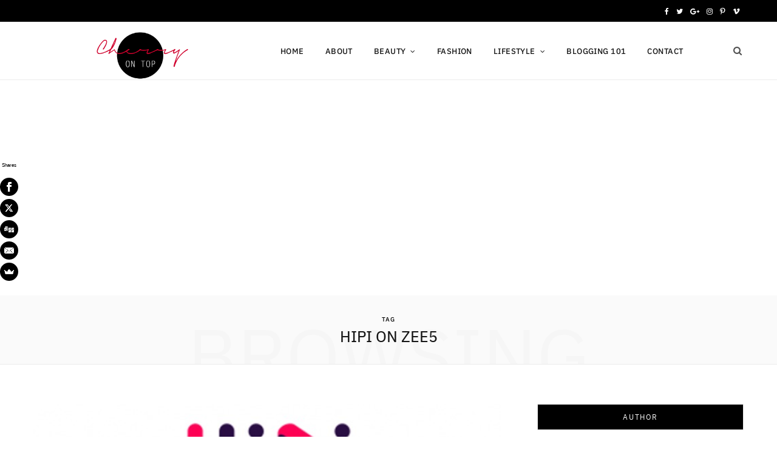

--- FILE ---
content_type: text/html; charset=UTF-8
request_url: https://cherryontopblog.com/tag/hipi-on-zee5
body_size: 42051
content:
<!DOCTYPE html>
<html lang="en-US">

<head>

	<meta charset="UTF-8" />
	<meta http-equiv="x-ua-compatible" content="ie=edge" />
	<meta name="viewport" content="width=device-width, initial-scale=1" />	
	<meta name='robots' content='index, follow, max-image-preview:large, max-snippet:-1, max-video-preview:-1' />

	<!-- This site is optimized with the Yoast SEO plugin v26.8 - https://yoast.com/product/yoast-seo-wordpress/ -->
	<title>HiPi on ZEE5 Archives - Cherry on Top | Beauty &amp; Lifestyle</title>
	<link rel="canonical" href="https://cherryontopblog.com/tag/hipi-on-zee5" />
	<meta property="og:locale" content="en_US" />
	<meta property="og:type" content="article" />
	<meta property="og:title" content="HiPi on ZEE5 Archives - Cherry on Top | Beauty &amp; Lifestyle" />
	<meta property="og:url" content="https://cherryontopblog.com/tag/hipi-on-zee5" />
	<meta property="og:site_name" content="Cherry on Top | Beauty &amp; Lifestyle" />
	<meta name="twitter:card" content="summary_large_image" />
	<meta name="twitter:site" content="@saycherryontop" />
	<script type="application/ld+json" class="yoast-schema-graph">{"@context":"https://schema.org","@graph":[{"@type":"CollectionPage","@id":"https://cherryontopblog.com/tag/hipi-on-zee5","url":"https://cherryontopblog.com/tag/hipi-on-zee5","name":"HiPi on ZEE5 Archives - Cherry on Top | Beauty &amp; Lifestyle","isPartOf":{"@id":"https://cherryontopblog.com/#website"},"primaryImageOfPage":{"@id":"https://cherryontopblog.com/tag/hipi-on-zee5#primaryimage"},"image":{"@id":"https://cherryontopblog.com/tag/hipi-on-zee5#primaryimage"},"thumbnailUrl":"https://cherryontopblog.com/wp-content/uploads/2020/09/pjimage-2020-07-01T143624.920.jpg","breadcrumb":{"@id":"https://cherryontopblog.com/tag/hipi-on-zee5#breadcrumb"},"inLanguage":"en-US"},{"@type":"ImageObject","inLanguage":"en-US","@id":"https://cherryontopblog.com/tag/hipi-on-zee5#primaryimage","url":"https://cherryontopblog.com/wp-content/uploads/2020/09/pjimage-2020-07-01T143624.920.jpg","contentUrl":"https://cherryontopblog.com/wp-content/uploads/2020/09/pjimage-2020-07-01T143624.920.jpg","width":690,"height":390,"caption":"Best Party Filters to try on ZEE5 HiPi | Cherry On Top blog"},{"@type":"BreadcrumbList","@id":"https://cherryontopblog.com/tag/hipi-on-zee5#breadcrumb","itemListElement":[{"@type":"ListItem","position":1,"name":"Home","item":"https://cherryontopblog.com/"},{"@type":"ListItem","position":2,"name":"HiPi on ZEE5"}]},{"@type":"WebSite","@id":"https://cherryontopblog.com/#website","url":"https://cherryontopblog.com/","name":"Cherry on Top | Beauty &amp; Lifestyle","description":"","publisher":{"@id":"https://cherryontopblog.com/#/schema/person/b6d06e7cd582a43a24d2f056d9eb539a"},"potentialAction":[{"@type":"SearchAction","target":{"@type":"EntryPoint","urlTemplate":"https://cherryontopblog.com/?s={search_term_string}"},"query-input":{"@type":"PropertyValueSpecification","valueRequired":true,"valueName":"search_term_string"}}],"inLanguage":"en-US"},{"@type":["Person","Organization"],"@id":"https://cherryontopblog.com/#/schema/person/b6d06e7cd582a43a24d2f056d9eb539a","name":"Sayantini","image":{"@type":"ImageObject","inLanguage":"en-US","@id":"https://cherryontopblog.com/#/schema/person/image/","url":"https://secure.gravatar.com/avatar/366f0c23eb7e5cef345de1f9220bf16e4e0e347d67d5bbfa301a91ce793b826a?s=96&d=identicon&r=g","contentUrl":"https://secure.gravatar.com/avatar/366f0c23eb7e5cef345de1f9220bf16e4e0e347d67d5bbfa301a91ce793b826a?s=96&d=identicon&r=g","caption":"Sayantini"},"logo":{"@id":"https://cherryontopblog.com/#/schema/person/image/"},"sameAs":["https://www.cherryontopblog.com","https://x.com/saycherryontop"]}]}</script>
	<!-- / Yoast SEO plugin. -->


<link rel='dns-prefetch' href='//platform-api.sharethis.com' />
<link rel='dns-prefetch' href='//www.googletagmanager.com' />
<link rel='dns-prefetch' href='//fonts.googleapis.com' />
<link rel='dns-prefetch' href='//pagead2.googlesyndication.com' />
<link rel='dns-prefetch' href='//fundingchoicesmessages.google.com' />
<link rel="alternate" type="application/rss+xml" title="Cherry on Top | Beauty &amp; Lifestyle &raquo; Feed" href="https://cherryontopblog.com/feed" />
<link rel="alternate" type="application/rss+xml" title="Cherry on Top | Beauty &amp; Lifestyle &raquo; Comments Feed" href="https://cherryontopblog.com/comments/feed" />
<link rel="alternate" type="application/rss+xml" title="Cherry on Top | Beauty &amp; Lifestyle &raquo; HiPi on ZEE5 Tag Feed" href="https://cherryontopblog.com/tag/hipi-on-zee5/feed" />
<link rel="alternate" type="application/rss+xml" title="Cherry on Top | Beauty &amp; Lifestyle &raquo; Stories Feed" href="https://cherryontopblog.com/web-stories/feed/">		<style>
			.lazyload,
			.lazyloading {
				max-width: 100%;
			}
		</style>
		<style id='wp-img-auto-sizes-contain-inline-css' type='text/css'>
img:is([sizes=auto i],[sizes^="auto," i]){contain-intrinsic-size:3000px 1500px}
/*# sourceURL=wp-img-auto-sizes-contain-inline-css */
</style>
<link rel='stylesheet' id='sbi_styles-css' href='https://cherryontopblog.com/wp-content/plugins/instagram-feed/css/sbi-styles.min.css?ver=6.10.0' type='text/css' media='all' />
<style id='wp-emoji-styles-inline-css' type='text/css'>

	img.wp-smiley, img.emoji {
		display: inline !important;
		border: none !important;
		box-shadow: none !important;
		height: 1em !important;
		width: 1em !important;
		margin: 0 0.07em !important;
		vertical-align: -0.1em !important;
		background: none !important;
		padding: 0 !important;
	}
/*# sourceURL=wp-emoji-styles-inline-css */
</style>
<style id='wp-block-library-inline-css' type='text/css'>
:root{--wp-block-synced-color:#7a00df;--wp-block-synced-color--rgb:122,0,223;--wp-bound-block-color:var(--wp-block-synced-color);--wp-editor-canvas-background:#ddd;--wp-admin-theme-color:#007cba;--wp-admin-theme-color--rgb:0,124,186;--wp-admin-theme-color-darker-10:#006ba1;--wp-admin-theme-color-darker-10--rgb:0,107,160.5;--wp-admin-theme-color-darker-20:#005a87;--wp-admin-theme-color-darker-20--rgb:0,90,135;--wp-admin-border-width-focus:2px}@media (min-resolution:192dpi){:root{--wp-admin-border-width-focus:1.5px}}.wp-element-button{cursor:pointer}:root .has-very-light-gray-background-color{background-color:#eee}:root .has-very-dark-gray-background-color{background-color:#313131}:root .has-very-light-gray-color{color:#eee}:root .has-very-dark-gray-color{color:#313131}:root .has-vivid-green-cyan-to-vivid-cyan-blue-gradient-background{background:linear-gradient(135deg,#00d084,#0693e3)}:root .has-purple-crush-gradient-background{background:linear-gradient(135deg,#34e2e4,#4721fb 50%,#ab1dfe)}:root .has-hazy-dawn-gradient-background{background:linear-gradient(135deg,#faaca8,#dad0ec)}:root .has-subdued-olive-gradient-background{background:linear-gradient(135deg,#fafae1,#67a671)}:root .has-atomic-cream-gradient-background{background:linear-gradient(135deg,#fdd79a,#004a59)}:root .has-nightshade-gradient-background{background:linear-gradient(135deg,#330968,#31cdcf)}:root .has-midnight-gradient-background{background:linear-gradient(135deg,#020381,#2874fc)}:root{--wp--preset--font-size--normal:16px;--wp--preset--font-size--huge:42px}.has-regular-font-size{font-size:1em}.has-larger-font-size{font-size:2.625em}.has-normal-font-size{font-size:var(--wp--preset--font-size--normal)}.has-huge-font-size{font-size:var(--wp--preset--font-size--huge)}.has-text-align-center{text-align:center}.has-text-align-left{text-align:left}.has-text-align-right{text-align:right}.has-fit-text{white-space:nowrap!important}#end-resizable-editor-section{display:none}.aligncenter{clear:both}.items-justified-left{justify-content:flex-start}.items-justified-center{justify-content:center}.items-justified-right{justify-content:flex-end}.items-justified-space-between{justify-content:space-between}.screen-reader-text{border:0;clip-path:inset(50%);height:1px;margin:-1px;overflow:hidden;padding:0;position:absolute;width:1px;word-wrap:normal!important}.screen-reader-text:focus{background-color:#ddd;clip-path:none;color:#444;display:block;font-size:1em;height:auto;left:5px;line-height:normal;padding:15px 23px 14px;text-decoration:none;top:5px;width:auto;z-index:100000}html :where(.has-border-color){border-style:solid}html :where([style*=border-top-color]){border-top-style:solid}html :where([style*=border-right-color]){border-right-style:solid}html :where([style*=border-bottom-color]){border-bottom-style:solid}html :where([style*=border-left-color]){border-left-style:solid}html :where([style*=border-width]){border-style:solid}html :where([style*=border-top-width]){border-top-style:solid}html :where([style*=border-right-width]){border-right-style:solid}html :where([style*=border-bottom-width]){border-bottom-style:solid}html :where([style*=border-left-width]){border-left-style:solid}html :where(img[class*=wp-image-]){height:auto;max-width:100%}:where(figure){margin:0 0 1em}html :where(.is-position-sticky){--wp-admin--admin-bar--position-offset:var(--wp-admin--admin-bar--height,0px)}@media screen and (max-width:600px){html :where(.is-position-sticky){--wp-admin--admin-bar--position-offset:0px}}

/*# sourceURL=wp-block-library-inline-css */
</style><style id='global-styles-inline-css' type='text/css'>
:root{--wp--preset--aspect-ratio--square: 1;--wp--preset--aspect-ratio--4-3: 4/3;--wp--preset--aspect-ratio--3-4: 3/4;--wp--preset--aspect-ratio--3-2: 3/2;--wp--preset--aspect-ratio--2-3: 2/3;--wp--preset--aspect-ratio--16-9: 16/9;--wp--preset--aspect-ratio--9-16: 9/16;--wp--preset--color--black: #000000;--wp--preset--color--cyan-bluish-gray: #abb8c3;--wp--preset--color--white: #ffffff;--wp--preset--color--pale-pink: #f78da7;--wp--preset--color--vivid-red: #cf2e2e;--wp--preset--color--luminous-vivid-orange: #ff6900;--wp--preset--color--luminous-vivid-amber: #fcb900;--wp--preset--color--light-green-cyan: #7bdcb5;--wp--preset--color--vivid-green-cyan: #00d084;--wp--preset--color--pale-cyan-blue: #8ed1fc;--wp--preset--color--vivid-cyan-blue: #0693e3;--wp--preset--color--vivid-purple: #9b51e0;--wp--preset--gradient--vivid-cyan-blue-to-vivid-purple: linear-gradient(135deg,rgb(6,147,227) 0%,rgb(155,81,224) 100%);--wp--preset--gradient--light-green-cyan-to-vivid-green-cyan: linear-gradient(135deg,rgb(122,220,180) 0%,rgb(0,208,130) 100%);--wp--preset--gradient--luminous-vivid-amber-to-luminous-vivid-orange: linear-gradient(135deg,rgb(252,185,0) 0%,rgb(255,105,0) 100%);--wp--preset--gradient--luminous-vivid-orange-to-vivid-red: linear-gradient(135deg,rgb(255,105,0) 0%,rgb(207,46,46) 100%);--wp--preset--gradient--very-light-gray-to-cyan-bluish-gray: linear-gradient(135deg,rgb(238,238,238) 0%,rgb(169,184,195) 100%);--wp--preset--gradient--cool-to-warm-spectrum: linear-gradient(135deg,rgb(74,234,220) 0%,rgb(151,120,209) 20%,rgb(207,42,186) 40%,rgb(238,44,130) 60%,rgb(251,105,98) 80%,rgb(254,248,76) 100%);--wp--preset--gradient--blush-light-purple: linear-gradient(135deg,rgb(255,206,236) 0%,rgb(152,150,240) 100%);--wp--preset--gradient--blush-bordeaux: linear-gradient(135deg,rgb(254,205,165) 0%,rgb(254,45,45) 50%,rgb(107,0,62) 100%);--wp--preset--gradient--luminous-dusk: linear-gradient(135deg,rgb(255,203,112) 0%,rgb(199,81,192) 50%,rgb(65,88,208) 100%);--wp--preset--gradient--pale-ocean: linear-gradient(135deg,rgb(255,245,203) 0%,rgb(182,227,212) 50%,rgb(51,167,181) 100%);--wp--preset--gradient--electric-grass: linear-gradient(135deg,rgb(202,248,128) 0%,rgb(113,206,126) 100%);--wp--preset--gradient--midnight: linear-gradient(135deg,rgb(2,3,129) 0%,rgb(40,116,252) 100%);--wp--preset--font-size--small: 13px;--wp--preset--font-size--medium: 20px;--wp--preset--font-size--large: 36px;--wp--preset--font-size--x-large: 42px;--wp--preset--spacing--20: 0.44rem;--wp--preset--spacing--30: 0.67rem;--wp--preset--spacing--40: 1rem;--wp--preset--spacing--50: 1.5rem;--wp--preset--spacing--60: 2.25rem;--wp--preset--spacing--70: 3.38rem;--wp--preset--spacing--80: 5.06rem;--wp--preset--shadow--natural: 6px 6px 9px rgba(0, 0, 0, 0.2);--wp--preset--shadow--deep: 12px 12px 50px rgba(0, 0, 0, 0.4);--wp--preset--shadow--sharp: 6px 6px 0px rgba(0, 0, 0, 0.2);--wp--preset--shadow--outlined: 6px 6px 0px -3px rgb(255, 255, 255), 6px 6px rgb(0, 0, 0);--wp--preset--shadow--crisp: 6px 6px 0px rgb(0, 0, 0);}:where(.is-layout-flex){gap: 0.5em;}:where(.is-layout-grid){gap: 0.5em;}body .is-layout-flex{display: flex;}.is-layout-flex{flex-wrap: wrap;align-items: center;}.is-layout-flex > :is(*, div){margin: 0;}body .is-layout-grid{display: grid;}.is-layout-grid > :is(*, div){margin: 0;}:where(.wp-block-columns.is-layout-flex){gap: 2em;}:where(.wp-block-columns.is-layout-grid){gap: 2em;}:where(.wp-block-post-template.is-layout-flex){gap: 1.25em;}:where(.wp-block-post-template.is-layout-grid){gap: 1.25em;}.has-black-color{color: var(--wp--preset--color--black) !important;}.has-cyan-bluish-gray-color{color: var(--wp--preset--color--cyan-bluish-gray) !important;}.has-white-color{color: var(--wp--preset--color--white) !important;}.has-pale-pink-color{color: var(--wp--preset--color--pale-pink) !important;}.has-vivid-red-color{color: var(--wp--preset--color--vivid-red) !important;}.has-luminous-vivid-orange-color{color: var(--wp--preset--color--luminous-vivid-orange) !important;}.has-luminous-vivid-amber-color{color: var(--wp--preset--color--luminous-vivid-amber) !important;}.has-light-green-cyan-color{color: var(--wp--preset--color--light-green-cyan) !important;}.has-vivid-green-cyan-color{color: var(--wp--preset--color--vivid-green-cyan) !important;}.has-pale-cyan-blue-color{color: var(--wp--preset--color--pale-cyan-blue) !important;}.has-vivid-cyan-blue-color{color: var(--wp--preset--color--vivid-cyan-blue) !important;}.has-vivid-purple-color{color: var(--wp--preset--color--vivid-purple) !important;}.has-black-background-color{background-color: var(--wp--preset--color--black) !important;}.has-cyan-bluish-gray-background-color{background-color: var(--wp--preset--color--cyan-bluish-gray) !important;}.has-white-background-color{background-color: var(--wp--preset--color--white) !important;}.has-pale-pink-background-color{background-color: var(--wp--preset--color--pale-pink) !important;}.has-vivid-red-background-color{background-color: var(--wp--preset--color--vivid-red) !important;}.has-luminous-vivid-orange-background-color{background-color: var(--wp--preset--color--luminous-vivid-orange) !important;}.has-luminous-vivid-amber-background-color{background-color: var(--wp--preset--color--luminous-vivid-amber) !important;}.has-light-green-cyan-background-color{background-color: var(--wp--preset--color--light-green-cyan) !important;}.has-vivid-green-cyan-background-color{background-color: var(--wp--preset--color--vivid-green-cyan) !important;}.has-pale-cyan-blue-background-color{background-color: var(--wp--preset--color--pale-cyan-blue) !important;}.has-vivid-cyan-blue-background-color{background-color: var(--wp--preset--color--vivid-cyan-blue) !important;}.has-vivid-purple-background-color{background-color: var(--wp--preset--color--vivid-purple) !important;}.has-black-border-color{border-color: var(--wp--preset--color--black) !important;}.has-cyan-bluish-gray-border-color{border-color: var(--wp--preset--color--cyan-bluish-gray) !important;}.has-white-border-color{border-color: var(--wp--preset--color--white) !important;}.has-pale-pink-border-color{border-color: var(--wp--preset--color--pale-pink) !important;}.has-vivid-red-border-color{border-color: var(--wp--preset--color--vivid-red) !important;}.has-luminous-vivid-orange-border-color{border-color: var(--wp--preset--color--luminous-vivid-orange) !important;}.has-luminous-vivid-amber-border-color{border-color: var(--wp--preset--color--luminous-vivid-amber) !important;}.has-light-green-cyan-border-color{border-color: var(--wp--preset--color--light-green-cyan) !important;}.has-vivid-green-cyan-border-color{border-color: var(--wp--preset--color--vivid-green-cyan) !important;}.has-pale-cyan-blue-border-color{border-color: var(--wp--preset--color--pale-cyan-blue) !important;}.has-vivid-cyan-blue-border-color{border-color: var(--wp--preset--color--vivid-cyan-blue) !important;}.has-vivid-purple-border-color{border-color: var(--wp--preset--color--vivid-purple) !important;}.has-vivid-cyan-blue-to-vivid-purple-gradient-background{background: var(--wp--preset--gradient--vivid-cyan-blue-to-vivid-purple) !important;}.has-light-green-cyan-to-vivid-green-cyan-gradient-background{background: var(--wp--preset--gradient--light-green-cyan-to-vivid-green-cyan) !important;}.has-luminous-vivid-amber-to-luminous-vivid-orange-gradient-background{background: var(--wp--preset--gradient--luminous-vivid-amber-to-luminous-vivid-orange) !important;}.has-luminous-vivid-orange-to-vivid-red-gradient-background{background: var(--wp--preset--gradient--luminous-vivid-orange-to-vivid-red) !important;}.has-very-light-gray-to-cyan-bluish-gray-gradient-background{background: var(--wp--preset--gradient--very-light-gray-to-cyan-bluish-gray) !important;}.has-cool-to-warm-spectrum-gradient-background{background: var(--wp--preset--gradient--cool-to-warm-spectrum) !important;}.has-blush-light-purple-gradient-background{background: var(--wp--preset--gradient--blush-light-purple) !important;}.has-blush-bordeaux-gradient-background{background: var(--wp--preset--gradient--blush-bordeaux) !important;}.has-luminous-dusk-gradient-background{background: var(--wp--preset--gradient--luminous-dusk) !important;}.has-pale-ocean-gradient-background{background: var(--wp--preset--gradient--pale-ocean) !important;}.has-electric-grass-gradient-background{background: var(--wp--preset--gradient--electric-grass) !important;}.has-midnight-gradient-background{background: var(--wp--preset--gradient--midnight) !important;}.has-small-font-size{font-size: var(--wp--preset--font-size--small) !important;}.has-medium-font-size{font-size: var(--wp--preset--font-size--medium) !important;}.has-large-font-size{font-size: var(--wp--preset--font-size--large) !important;}.has-x-large-font-size{font-size: var(--wp--preset--font-size--x-large) !important;}
/*# sourceURL=global-styles-inline-css */
</style>

<style id='classic-theme-styles-inline-css' type='text/css'>
/*! This file is auto-generated */
.wp-block-button__link{color:#fff;background-color:#32373c;border-radius:9999px;box-shadow:none;text-decoration:none;padding:calc(.667em + 2px) calc(1.333em + 2px);font-size:1.125em}.wp-block-file__button{background:#32373c;color:#fff;text-decoration:none}
/*# sourceURL=/wp-includes/css/classic-themes.min.css */
</style>
<link rel='stylesheet' id='bcct_style-css' href='https://cherryontopblog.com/wp-content/plugins/better-click-to-tweet/assets/css/styles.css?ver=3.0' type='text/css' media='all' />
<link rel='stylesheet' id='inf-font-awesome-css' href='https://cherryontopblog.com/wp-content/plugins/blog-designer-pack/assets/css/font-awesome.min.css?ver=4.0.8' type='text/css' media='all' />
<link rel='stylesheet' id='owl-carousel-css' href='https://cherryontopblog.com/wp-content/plugins/blog-designer-pack/assets/css/owl.carousel.min.css?ver=4.0.8' type='text/css' media='all' />
<link rel='stylesheet' id='bdpp-public-style-css' href='https://cherryontopblog.com/wp-content/plugins/blog-designer-pack/assets/css/bdpp-public.min.css?ver=4.0.8' type='text/css' media='all' />
<link rel='stylesheet' id='contact-form-7-css' href='https://cherryontopblog.com/wp-content/plugins/contact-form-7/includes/css/styles.css?ver=6.1.4' type='text/css' media='all' />
<link rel='stylesheet' id='email-subscribers-css' href='https://cherryontopblog.com/wp-content/plugins/email-subscribers/lite/public/css/email-subscribers-public.css?ver=5.9.14' type='text/css' media='all' />
<link rel='stylesheet' id='gutenbee-animations-css' href='https://cherryontopblog.com/wp-content/plugins/gutenbee/build/gutenbee.animations.css?ver=2.19.1' type='text/css' media='all' />
<link rel='stylesheet' id='ez-toc-css' href='https://cherryontopblog.com/wp-content/plugins/easy-table-of-contents/assets/css/screen.min.css?ver=2.0.80' type='text/css' media='all' />
<style id='ez-toc-inline-css' type='text/css'>
div#ez-toc-container .ez-toc-title {font-size: 120%;}div#ez-toc-container .ez-toc-title {font-weight: 500;}div#ez-toc-container ul li , div#ez-toc-container ul li a {font-size: 95%;}div#ez-toc-container ul li , div#ez-toc-container ul li a {font-weight: 500;}div#ez-toc-container nav ul ul li {font-size: 90%;}.ez-toc-box-title {font-weight: bold; margin-bottom: 10px; text-align: center; text-transform: uppercase; letter-spacing: 1px; color: #666; padding-bottom: 5px;position:absolute;top:-4%;left:5%;background-color: inherit;transition: top 0.3s ease;}.ez-toc-box-title.toc-closed {top:-25%;}
.ez-toc-container-direction {direction: ltr;}.ez-toc-counter ul{counter-reset: item ;}.ez-toc-counter nav ul li a::before {content: counters(item, '.', decimal) '. ';display: inline-block;counter-increment: item;flex-grow: 0;flex-shrink: 0;margin-right: .2em; float: left; }.ez-toc-widget-direction {direction: ltr;}.ez-toc-widget-container ul{counter-reset: item ;}.ez-toc-widget-container nav ul li a::before {content: counters(item, '.', decimal) '. ';display: inline-block;counter-increment: item;flex-grow: 0;flex-shrink: 0;margin-right: .2em; float: left; }
/*# sourceURL=ez-toc-inline-css */
</style>
<link rel='stylesheet' id='slick-css' href='https://cherryontopblog.com/wp-content/plugins/maxslider/assets/vendor/slick/slick.css?ver=1.6.0' type='text/css' media='all' />
<link rel='stylesheet' id='maxslider-css' href='https://cherryontopblog.com/wp-content/plugins/maxslider/assets/css/maxslider.css?ver=1.2.4' type='text/css' media='all' />
<link rel='stylesheet' id='cheerup-fonts-css' href='https://fonts.googleapis.com/css?family=Cormorant%3A600%2C700%2C700i' type='text/css' media='all' />
<link rel='stylesheet' id='cheerup-core-css' href='https://cherryontopblog.com/wp-content/themes/cheerup/style.css?ver=6.0.1' type='text/css' media='all' />
<link rel='stylesheet' id='magnific-popup-css' href='https://cherryontopblog.com/wp-content/themes/cheerup/css/lightbox.css?ver=6.0.1' type='text/css' media='all' />
<link rel='stylesheet' id='cheerup-font-awesome-css' href='https://cherryontopblog.com/wp-content/themes/cheerup/css/fontawesome/css/font-awesome.min.css?ver=6.0.1' type='text/css' media='all' />
<link rel='stylesheet' id='cheerup-skin-css' href='https://cherryontopblog.com/wp-content/themes/cheerup/css/skin-fashion.css?ver=6.0.1' type='text/css' media='all' />
<style id='cheerup-skin-inline-css' type='text/css'>
::selection { background: rgba(0,0,0, 0.4); }

::-moz-selection { background: rgba(0,0,0, 0.4); }

:root { --main-color: #000000; }

input[type="submit"],
button,
input[type="button"],
.button,
.cart-action .cart-link .counter,
.main-head.compact .posts-ticker .heading,
.single-cover .overlay .post-cat a,
.comments-list .bypostauthor .post-author,
.cat-label a:hover,
.cat-label.color a,
.post-thumb:hover .cat-label a,
.products-block .more-link:hover,
.beauty-slider .slick-dots .slick-active button,
.carousel-slider .category,
.grid-b-slider .category,
.page-links .current,
.page-links a:hover,
.page-links > span,
.widget-posts .posts.full .counter:before,
.wp-block-button .wp-block-button__link,
.woocommerce span.onsale,
.woocommerce a.button,
.woocommerce button.button,
.woocommerce input.button,
.woocommerce #respond input#submit,
.woocommerce a.button.alt,
.woocommerce a.button.alt:hover,
.woocommerce button.button.alt,
.woocommerce button.button.alt:hover,
.woocommerce input.button.alt,
.woocommerce input.button.alt:hover,
.woocommerce #respond input#submit.alt,
.woocommerce #respond input#submit.alt:hover,
.woocommerce a.button:hover,
.woocommerce button.button:hover,
.woocommerce input.button:hover,
.woocommerce #respond input#submit:hover,
.woocommerce nav.woocommerce-pagination ul li span.current,
.woocommerce nav.woocommerce-pagination ul li a:hover,
.woocommerce .widget_price_filter .price_slider_amount .button,
.woocommerce .widget_price_filter .ui-slider .ui-slider-handle { background: #000000; }

blockquote:before,
.main-color,
.top-bar .social-icons a:hover,
.navigation .menu > li:hover > a,
.navigation .menu > .current-menu-item > a,
.navigation .menu > .current-menu-parent > a,
.navigation .menu > .current-menu-ancestor > a,
.navigation li:hover > a:after,
.navigation .current-menu-item > a:after,
.navigation .current-menu-parent > a:after,
.navigation .current-menu-ancestor > a:after,
.navigation .menu li li:hover > a,
.navigation .menu li li.current-menu-item > a,
.tag-share .post-tags a:hover,
.post-share-icons a:hover,
.post-share-icons .likes-count,
.author-box .author > span,
.comments-area .section-head .number,
.comments-list .comment-reply-link,
.comment-form input[type=checkbox],
.main-footer.dark .social-link:hover,
.lower-footer .social-icons .fa,
.archive-head .sub-title,
.social-share a:hover,
.social-icons a:hover,
.post-meta .post-cat > a,
.post-meta-c .post-author > a,
.large-post-b .post-footer .author a,
.trendy-slider .post-cat a,
.main-pagination .next a:hover,
.main-pagination .previous a:hover,
.main-pagination.number .current,
.post-content a,
.textwidget a,
.widget-about .more,
.widget-about .social-icons .social-btn:hover,
.widget-social .social-link:hover,
.wp-block-pullquote blockquote:before,
.egcf-modal .checkbox,
.woocommerce .star-rating:before,
.woocommerce .star-rating span:before,
.woocommerce .amount,
.woocommerce .order-select .drop a:hover,
.woocommerce .order-select .drop li.active,
.woocommerce-page .order-select .drop a:hover,
.woocommerce-page .order-select .drop li.active,
.woocommerce .widget_price_filter .price_label .from,
.woocommerce .widget_price_filter .price_label .to,
.woocommerce div.product div.summary p.price,
.woocommerce div.product div.summary span.price,
.woocommerce #content div.product div.summary p.price,
.woocommerce #content div.product div.summary span.price,
.egcf-modal .checkbox { color: #000000; }

.products-block .more-link:hover,
.beauty-slider .slick-dots .slick-active button,
.page-links .current,
.page-links a:hover,
.page-links > span,
.woocommerce nav.woocommerce-pagination ul li span.current,
.woocommerce nav.woocommerce-pagination ul li a:hover { border-color: #000000; }

.post-title-alt:after,
.block-head-b .title { border-bottom: 1px solid #000000; }

.widget_categories a:before,
.widget_product_categories a:before,
.widget_archive a:before { border: 1px solid #000000; }

.skin-miranda .sidebar .widget-title,
.skin-beauty .sidebar .widget-title { border-top-color: #000000; }

.skin-rovella .navigation.dark .menu li:hover > a,
.skin-rovella .navigation.dark .menu li li:hover > a,
.skin-rovella .navigation.dark .menu li:hover > a:after,
.skin-rovella .main-footer.stylish .copyright a { color: #000000; }

.skin-travel .navigation.dark .menu li:hover > a,
.skin-travel .navigation.dark .menu li li:hover > a,
.skin-travel .navigation.dark .menu li:hover > a:after,
.skin-travel .posts-carousel .block-heading .title,
.skin-travel .post-content .read-more a,
.skin-travel .sidebar .widget-title,
.skin-travel .grid-post-b .read-more-btn { color: #000000; }

.skin-travel .sidebar .widget-title:after,
.skin-travel .post-content .read-more a:before,
.skin-travel .grid-post-b .read-more-btn { border-color: #000000; }

.skin-travel .grid-post-b .read-more-btn:hover,
.skin-travel .posts-carousel .block-heading:after { background-color: #000000; }

.navigation.dark .menu li:hover > a,
.navigation.dark .menu li li:hover > a,
.navigation.dark .menu li:hover > a:after { color: #000000; }

.main-footer.stylish .copyright a { color: #000000; }

.navigation .menu > li:hover > a, 
.navigation .menu > .current-menu-item > a, 
.navigation .menu > .current-menu-parent > a, 
.navigation .menu > .current-menu-ancestor > a { color: #000000 !important; }

.navigation .menu li li:hover > a, .navigation .menu li li.current-menu-item > a { color: #000000 !important; }


.woocommerce div.product .product-cat a:nth-child(n+2) { display: none; }
/*# sourceURL=cheerup-skin-inline-css */
</style>
<link rel='stylesheet' id='cheerup-font-ibm-plex-css' href='https://cherryontopblog.com/wp-content/themes/cheerup/css/fonts/ibm-plex.css?ver=6.0.1' type='text/css' media='all' />
<link rel='stylesheet' id='wp-my-instagram-css' href='https://cherryontopblog.com/wp-content/plugins/wp-my-instagram/css/style.css?ver=1.0' type='text/css' media='all' />
<script type="text/javascript" id="jquery-core-js-extra">
/* <![CDATA[ */
var Sphere_Plugin = {"ajaxurl":"https://cherryontopblog.com/wp-admin/admin-ajax.php"};
//# sourceURL=jquery-core-js-extra
/* ]]> */
</script>
<script type="text/javascript" src="https://cherryontopblog.com/wp-includes/js/jquery/jquery.min.js?ver=3.7.1" id="jquery-core-js"></script>
<script type="text/javascript" src="https://cherryontopblog.com/wp-includes/js/jquery/jquery-migrate.min.js?ver=3.4.1" id="jquery-migrate-js"></script>
<script type="text/javascript" src="https://cherryontopblog.com/wp-content/themes/cheerup/js/lazysizes.js?ver=6.0.1" id="lazysizes-js"></script>
<script type="text/javascript" src="//platform-api.sharethis.com/js/sharethis.js#source=googleanalytics-wordpress#product=ga&amp;property=58beb9e964d1cb0012a3ce02" id="googleanalytics-platform-sharethis-js"></script>

<!-- Google tag (gtag.js) snippet added by Site Kit -->
<!-- Google Analytics snippet added by Site Kit -->
<script type="text/javascript" src="https://www.googletagmanager.com/gtag/js?id=GT-K557Q36" id="google_gtagjs-js" async></script>
<script type="text/javascript" id="google_gtagjs-js-after">
/* <![CDATA[ */
window.dataLayer = window.dataLayer || [];function gtag(){dataLayer.push(arguments);}
gtag("set","linker",{"domains":["cherryontopblog.com"]});
gtag("js", new Date());
gtag("set", "developer_id.dZTNiMT", true);
gtag("config", "GT-K557Q36");
//# sourceURL=google_gtagjs-js-after
/* ]]> */
</script>
<link rel="https://api.w.org/" href="https://cherryontopblog.com/wp-json/" /><link rel="alternate" title="JSON" type="application/json" href="https://cherryontopblog.com/wp-json/wp/v2/tags/2097" /><link rel="EditURI" type="application/rsd+xml" title="RSD" href="https://cherryontopblog.com/xmlrpc.php?rsd" />
<meta name="generator" content="WordPress 6.9" />
		<meta property="fb:pages" content="1421575968054727" />
		<meta name="generator" content="Site Kit by Google 1.170.0" /><script>
  (function(i,s,o,g,r,a,m){i['GoogleAnalyticsObject']=r;i[r]=i[r]||function(){
  (i[r].q=i[r].q||[]).push(arguments)},i[r].l=1*new Date();a=s.createElement(o),
  m=s.getElementsByTagName(o)[0];a.async=1;a.src=g;m.parentNode.insertBefore(a,m)
  })(window,document,'script','https://www.google-analytics.com/analytics.js','ga');

  ga('create', 'UA-51258812-1', 'auto');
  ga('send', 'pageview');

</script>
<meta name="google-site-verification" content="UrhkNpcay31l0rkgMfLUi6xYPhxqVIAVAOloyG6CAy0" />
<script async src="//pagead2.googlesyndication.com/pagead/js/adsbygoogle.js"></script>
<script>
  (adsbygoogle = window.adsbygoogle || []).push({
    google_ad_client: "ca-pub-2807828338166845",
    enable_page_level_ads: true
  });
</script>
<script async src="//pagead2.googlesyndication.com/pagead/js/adsbygoogle.js"></script>
<script>
     (adsbygoogle = window.adsbygoogle || []).push({
          google_ad_client: "ca-pub-2807828338166845",
          enable_page_level_ads: true
     });
</script>
<meta name="verify-admitad" content="f45ace6a8e" />
<meta name="p:domain_verify" content="824005749b4aad29628dd867a1dcc089"/>
<meta name="verify-admitad" content="6d8525f558" />
<meta name="publication-media-verification"content="86429e66755147c7aec69c3a706dfe50">
<meta name="msvalidate.01" content="CFD91E6A74A7FB4B39D7563D859A9AE9" />		<script>
			document.documentElement.className = document.documentElement.className.replace('no-js', 'js');
		</script>
				<style>
			.no-js img.lazyload {
				display: none;
			}

			figure.wp-block-image img.lazyloading {
				min-width: 150px;
			}

			.lazyload,
			.lazyloading {
				--smush-placeholder-width: 100px;
				--smush-placeholder-aspect-ratio: 1/1;
				width: var(--smush-image-width, var(--smush-placeholder-width)) !important;
				aspect-ratio: var(--smush-image-aspect-ratio, var(--smush-placeholder-aspect-ratio)) !important;
			}

						.lazyload, .lazyloading {
				opacity: 0;
			}

			.lazyloaded {
				opacity: 1;
				transition: opacity 400ms;
				transition-delay: 0ms;
			}

					</style>
		
<!-- Google AdSense meta tags added by Site Kit -->
<meta name="google-adsense-platform-account" content="ca-host-pub-2644536267352236">
<meta name="google-adsense-platform-domain" content="sitekit.withgoogle.com">
<!-- End Google AdSense meta tags added by Site Kit -->
<script>
(function() {
	(function (i, s, o, g, r, a, m) {
		i['GoogleAnalyticsObject'] = r;
		i[r] = i[r] || function () {
				(i[r].q = i[r].q || []).push(arguments)
			}, i[r].l = 1 * new Date();
		a = s.createElement(o),
			m = s.getElementsByTagName(o)[0];
		a.async = 1;
		a.src = g;
		m.parentNode.insertBefore(a, m)
	})(window, document, 'script', 'https://google-analytics.com/analytics.js', 'ga');

	ga('create', 'UA-51258812-1', 'auto');
			ga('send', 'pageview');
	})();
</script>

<!-- Google AdSense snippet added by Site Kit -->
<script type="text/javascript" async="async" src="https://pagead2.googlesyndication.com/pagead/js/adsbygoogle.js?client=ca-pub-2807828338166845&amp;host=ca-host-pub-2644536267352236" crossorigin="anonymous"></script>

<!-- End Google AdSense snippet added by Site Kit -->

<!-- Google AdSense Ad Blocking Recovery snippet added by Site Kit -->
<script async src="https://fundingchoicesmessages.google.com/i/pub-2807828338166845?ers=1" nonce="FQikDgy-hyQSv82HemxSAA"></script><script nonce="FQikDgy-hyQSv82HemxSAA">(function() {function signalGooglefcPresent() {if (!window.frames['googlefcPresent']) {if (document.body) {const iframe = document.createElement('iframe'); iframe.style = 'width: 0; height: 0; border: none; z-index: -1000; left: -1000px; top: -1000px;'; iframe.style.display = 'none'; iframe.name = 'googlefcPresent'; document.body.appendChild(iframe);} else {setTimeout(signalGooglefcPresent, 0);}}}signalGooglefcPresent();})();</script>
<!-- End Google AdSense Ad Blocking Recovery snippet added by Site Kit -->

<!-- Google AdSense Ad Blocking Recovery Error Protection snippet added by Site Kit -->
<script>(function(){'use strict';function aa(a){var b=0;return function(){return b<a.length?{done:!1,value:a[b++]}:{done:!0}}}var ba="function"==typeof Object.defineProperties?Object.defineProperty:function(a,b,c){if(a==Array.prototype||a==Object.prototype)return a;a[b]=c.value;return a};
function ea(a){a=["object"==typeof globalThis&&globalThis,a,"object"==typeof window&&window,"object"==typeof self&&self,"object"==typeof global&&global];for(var b=0;b<a.length;++b){var c=a[b];if(c&&c.Math==Math)return c}throw Error("Cannot find global object");}var fa=ea(this);function ha(a,b){if(b)a:{var c=fa;a=a.split(".");for(var d=0;d<a.length-1;d++){var e=a[d];if(!(e in c))break a;c=c[e]}a=a[a.length-1];d=c[a];b=b(d);b!=d&&null!=b&&ba(c,a,{configurable:!0,writable:!0,value:b})}}
var ia="function"==typeof Object.create?Object.create:function(a){function b(){}b.prototype=a;return new b},l;if("function"==typeof Object.setPrototypeOf)l=Object.setPrototypeOf;else{var m;a:{var ja={a:!0},ka={};try{ka.__proto__=ja;m=ka.a;break a}catch(a){}m=!1}l=m?function(a,b){a.__proto__=b;if(a.__proto__!==b)throw new TypeError(a+" is not extensible");return a}:null}var la=l;
function n(a,b){a.prototype=ia(b.prototype);a.prototype.constructor=a;if(la)la(a,b);else for(var c in b)if("prototype"!=c)if(Object.defineProperties){var d=Object.getOwnPropertyDescriptor(b,c);d&&Object.defineProperty(a,c,d)}else a[c]=b[c];a.A=b.prototype}function ma(){for(var a=Number(this),b=[],c=a;c<arguments.length;c++)b[c-a]=arguments[c];return b}
var na="function"==typeof Object.assign?Object.assign:function(a,b){for(var c=1;c<arguments.length;c++){var d=arguments[c];if(d)for(var e in d)Object.prototype.hasOwnProperty.call(d,e)&&(a[e]=d[e])}return a};ha("Object.assign",function(a){return a||na});/*

 Copyright The Closure Library Authors.
 SPDX-License-Identifier: Apache-2.0
*/
var p=this||self;function q(a){return a};var t,u;a:{for(var oa=["CLOSURE_FLAGS"],v=p,x=0;x<oa.length;x++)if(v=v[oa[x]],null==v){u=null;break a}u=v}var pa=u&&u[610401301];t=null!=pa?pa:!1;var z,qa=p.navigator;z=qa?qa.userAgentData||null:null;function A(a){return t?z?z.brands.some(function(b){return(b=b.brand)&&-1!=b.indexOf(a)}):!1:!1}function B(a){var b;a:{if(b=p.navigator)if(b=b.userAgent)break a;b=""}return-1!=b.indexOf(a)};function C(){return t?!!z&&0<z.brands.length:!1}function D(){return C()?A("Chromium"):(B("Chrome")||B("CriOS"))&&!(C()?0:B("Edge"))||B("Silk")};var ra=C()?!1:B("Trident")||B("MSIE");!B("Android")||D();D();B("Safari")&&(D()||(C()?0:B("Coast"))||(C()?0:B("Opera"))||(C()?0:B("Edge"))||(C()?A("Microsoft Edge"):B("Edg/"))||C()&&A("Opera"));var sa={},E=null;var ta="undefined"!==typeof Uint8Array,ua=!ra&&"function"===typeof btoa;var F="function"===typeof Symbol&&"symbol"===typeof Symbol()?Symbol():void 0,G=F?function(a,b){a[F]|=b}:function(a,b){void 0!==a.g?a.g|=b:Object.defineProperties(a,{g:{value:b,configurable:!0,writable:!0,enumerable:!1}})};function va(a){var b=H(a);1!==(b&1)&&(Object.isFrozen(a)&&(a=Array.prototype.slice.call(a)),I(a,b|1))}
var H=F?function(a){return a[F]|0}:function(a){return a.g|0},J=F?function(a){return a[F]}:function(a){return a.g},I=F?function(a,b){a[F]=b}:function(a,b){void 0!==a.g?a.g=b:Object.defineProperties(a,{g:{value:b,configurable:!0,writable:!0,enumerable:!1}})};function wa(){var a=[];G(a,1);return a}function xa(a,b){I(b,(a|0)&-99)}function K(a,b){I(b,(a|34)&-73)}function L(a){a=a>>11&1023;return 0===a?536870912:a};var M={};function N(a){return null!==a&&"object"===typeof a&&!Array.isArray(a)&&a.constructor===Object}var O,ya=[];I(ya,39);O=Object.freeze(ya);var P;function Q(a,b){P=b;a=new a(b);P=void 0;return a}
function R(a,b,c){null==a&&(a=P);P=void 0;if(null==a){var d=96;c?(a=[c],d|=512):a=[];b&&(d=d&-2095105|(b&1023)<<11)}else{if(!Array.isArray(a))throw Error();d=H(a);if(d&64)return a;d|=64;if(c&&(d|=512,c!==a[0]))throw Error();a:{c=a;var e=c.length;if(e){var f=e-1,g=c[f];if(N(g)){d|=256;b=(d>>9&1)-1;e=f-b;1024<=e&&(za(c,b,g),e=1023);d=d&-2095105|(e&1023)<<11;break a}}b&&(g=(d>>9&1)-1,b=Math.max(b,e-g),1024<b&&(za(c,g,{}),d|=256,b=1023),d=d&-2095105|(b&1023)<<11)}}I(a,d);return a}
function za(a,b,c){for(var d=1023+b,e=a.length,f=d;f<e;f++){var g=a[f];null!=g&&g!==c&&(c[f-b]=g)}a.length=d+1;a[d]=c};function Aa(a){switch(typeof a){case "number":return isFinite(a)?a:String(a);case "boolean":return a?1:0;case "object":if(a&&!Array.isArray(a)&&ta&&null!=a&&a instanceof Uint8Array){if(ua){for(var b="",c=0,d=a.length-10240;c<d;)b+=String.fromCharCode.apply(null,a.subarray(c,c+=10240));b+=String.fromCharCode.apply(null,c?a.subarray(c):a);a=btoa(b)}else{void 0===b&&(b=0);if(!E){E={};c="ABCDEFGHIJKLMNOPQRSTUVWXYZabcdefghijklmnopqrstuvwxyz0123456789".split("");d=["+/=","+/","-_=","-_.","-_"];for(var e=
0;5>e;e++){var f=c.concat(d[e].split(""));sa[e]=f;for(var g=0;g<f.length;g++){var h=f[g];void 0===E[h]&&(E[h]=g)}}}b=sa[b];c=Array(Math.floor(a.length/3));d=b[64]||"";for(e=f=0;f<a.length-2;f+=3){var k=a[f],w=a[f+1];h=a[f+2];g=b[k>>2];k=b[(k&3)<<4|w>>4];w=b[(w&15)<<2|h>>6];h=b[h&63];c[e++]=g+k+w+h}g=0;h=d;switch(a.length-f){case 2:g=a[f+1],h=b[(g&15)<<2]||d;case 1:a=a[f],c[e]=b[a>>2]+b[(a&3)<<4|g>>4]+h+d}a=c.join("")}return a}}return a};function Ba(a,b,c){a=Array.prototype.slice.call(a);var d=a.length,e=b&256?a[d-1]:void 0;d+=e?-1:0;for(b=b&512?1:0;b<d;b++)a[b]=c(a[b]);if(e){b=a[b]={};for(var f in e)Object.prototype.hasOwnProperty.call(e,f)&&(b[f]=c(e[f]))}return a}function Da(a,b,c,d,e,f){if(null!=a){if(Array.isArray(a))a=e&&0==a.length&&H(a)&1?void 0:f&&H(a)&2?a:Ea(a,b,c,void 0!==d,e,f);else if(N(a)){var g={},h;for(h in a)Object.prototype.hasOwnProperty.call(a,h)&&(g[h]=Da(a[h],b,c,d,e,f));a=g}else a=b(a,d);return a}}
function Ea(a,b,c,d,e,f){var g=d||c?H(a):0;d=d?!!(g&32):void 0;a=Array.prototype.slice.call(a);for(var h=0;h<a.length;h++)a[h]=Da(a[h],b,c,d,e,f);c&&c(g,a);return a}function Fa(a){return a.s===M?a.toJSON():Aa(a)};function Ga(a,b,c){c=void 0===c?K:c;if(null!=a){if(ta&&a instanceof Uint8Array)return b?a:new Uint8Array(a);if(Array.isArray(a)){var d=H(a);if(d&2)return a;if(b&&!(d&64)&&(d&32||0===d))return I(a,d|34),a;a=Ea(a,Ga,d&4?K:c,!0,!1,!0);b=H(a);b&4&&b&2&&Object.freeze(a);return a}a.s===M&&(b=a.h,c=J(b),a=c&2?a:Q(a.constructor,Ha(b,c,!0)));return a}}function Ha(a,b,c){var d=c||b&2?K:xa,e=!!(b&32);a=Ba(a,b,function(f){return Ga(f,e,d)});G(a,32|(c?2:0));return a};function Ia(a,b){a=a.h;return Ja(a,J(a),b)}function Ja(a,b,c,d){if(-1===c)return null;if(c>=L(b)){if(b&256)return a[a.length-1][c]}else{var e=a.length;if(d&&b&256&&(d=a[e-1][c],null!=d))return d;b=c+((b>>9&1)-1);if(b<e)return a[b]}}function Ka(a,b,c,d,e){var f=L(b);if(c>=f||e){e=b;if(b&256)f=a[a.length-1];else{if(null==d)return;f=a[f+((b>>9&1)-1)]={};e|=256}f[c]=d;e&=-1025;e!==b&&I(a,e)}else a[c+((b>>9&1)-1)]=d,b&256&&(d=a[a.length-1],c in d&&delete d[c]),b&1024&&I(a,b&-1025)}
function La(a,b){var c=Ma;var d=void 0===d?!1:d;var e=a.h;var f=J(e),g=Ja(e,f,b,d);var h=!1;if(null==g||"object"!==typeof g||(h=Array.isArray(g))||g.s!==M)if(h){var k=h=H(g);0===k&&(k|=f&32);k|=f&2;k!==h&&I(g,k);c=new c(g)}else c=void 0;else c=g;c!==g&&null!=c&&Ka(e,f,b,c,d);e=c;if(null==e)return e;a=a.h;f=J(a);f&2||(g=e,c=g.h,h=J(c),g=h&2?Q(g.constructor,Ha(c,h,!1)):g,g!==e&&(e=g,Ka(a,f,b,e,d)));return e}function Na(a,b){a=Ia(a,b);return null==a||"string"===typeof a?a:void 0}
function Oa(a,b){a=Ia(a,b);return null!=a?a:0}function S(a,b){a=Na(a,b);return null!=a?a:""};function T(a,b,c){this.h=R(a,b,c)}T.prototype.toJSON=function(){var a=Ea(this.h,Fa,void 0,void 0,!1,!1);return Pa(this,a,!0)};T.prototype.s=M;T.prototype.toString=function(){return Pa(this,this.h,!1).toString()};
function Pa(a,b,c){var d=a.constructor.v,e=L(J(c?a.h:b)),f=!1;if(d){if(!c){b=Array.prototype.slice.call(b);var g;if(b.length&&N(g=b[b.length-1]))for(f=0;f<d.length;f++)if(d[f]>=e){Object.assign(b[b.length-1]={},g);break}f=!0}e=b;c=!c;g=J(a.h);a=L(g);g=(g>>9&1)-1;for(var h,k,w=0;w<d.length;w++)if(k=d[w],k<a){k+=g;var r=e[k];null==r?e[k]=c?O:wa():c&&r!==O&&va(r)}else h||(r=void 0,e.length&&N(r=e[e.length-1])?h=r:e.push(h={})),r=h[k],null==h[k]?h[k]=c?O:wa():c&&r!==O&&va(r)}d=b.length;if(!d)return b;
var Ca;if(N(h=b[d-1])){a:{var y=h;e={};c=!1;for(var ca in y)Object.prototype.hasOwnProperty.call(y,ca)&&(a=y[ca],Array.isArray(a)&&a!=a&&(c=!0),null!=a?e[ca]=a:c=!0);if(c){for(var rb in e){y=e;break a}y=null}}y!=h&&(Ca=!0);d--}for(;0<d;d--){h=b[d-1];if(null!=h)break;var cb=!0}if(!Ca&&!cb)return b;var da;f?da=b:da=Array.prototype.slice.call(b,0,d);b=da;f&&(b.length=d);y&&b.push(y);return b};function Qa(a){return function(b){if(null==b||""==b)b=new a;else{b=JSON.parse(b);if(!Array.isArray(b))throw Error(void 0);G(b,32);b=Q(a,b)}return b}};function Ra(a){this.h=R(a)}n(Ra,T);var Sa=Qa(Ra);var U;function V(a){this.g=a}V.prototype.toString=function(){return this.g+""};var Ta={};function Ua(){return Math.floor(2147483648*Math.random()).toString(36)+Math.abs(Math.floor(2147483648*Math.random())^Date.now()).toString(36)};function Va(a,b){b=String(b);"application/xhtml+xml"===a.contentType&&(b=b.toLowerCase());return a.createElement(b)}function Wa(a){this.g=a||p.document||document}Wa.prototype.appendChild=function(a,b){a.appendChild(b)};/*

 SPDX-License-Identifier: Apache-2.0
*/
function Xa(a,b){a.src=b instanceof V&&b.constructor===V?b.g:"type_error:TrustedResourceUrl";var c,d;(c=(b=null==(d=(c=(a.ownerDocument&&a.ownerDocument.defaultView||window).document).querySelector)?void 0:d.call(c,"script[nonce]"))?b.nonce||b.getAttribute("nonce")||"":"")&&a.setAttribute("nonce",c)};function Ya(a){a=void 0===a?document:a;return a.createElement("script")};function Za(a,b,c,d,e,f){try{var g=a.g,h=Ya(g);h.async=!0;Xa(h,b);g.head.appendChild(h);h.addEventListener("load",function(){e();d&&g.head.removeChild(h)});h.addEventListener("error",function(){0<c?Za(a,b,c-1,d,e,f):(d&&g.head.removeChild(h),f())})}catch(k){f()}};var $a=p.atob("aHR0cHM6Ly93d3cuZ3N0YXRpYy5jb20vaW1hZ2VzL2ljb25zL21hdGVyaWFsL3N5c3RlbS8xeC93YXJuaW5nX2FtYmVyXzI0ZHAucG5n"),ab=p.atob("WW91IGFyZSBzZWVpbmcgdGhpcyBtZXNzYWdlIGJlY2F1c2UgYWQgb3Igc2NyaXB0IGJsb2NraW5nIHNvZnR3YXJlIGlzIGludGVyZmVyaW5nIHdpdGggdGhpcyBwYWdlLg=="),bb=p.atob("RGlzYWJsZSBhbnkgYWQgb3Igc2NyaXB0IGJsb2NraW5nIHNvZnR3YXJlLCB0aGVuIHJlbG9hZCB0aGlzIHBhZ2Uu");function db(a,b,c){this.i=a;this.l=new Wa(this.i);this.g=null;this.j=[];this.m=!1;this.u=b;this.o=c}
function eb(a){if(a.i.body&&!a.m){var b=function(){fb(a);p.setTimeout(function(){return gb(a,3)},50)};Za(a.l,a.u,2,!0,function(){p[a.o]||b()},b);a.m=!0}}
function fb(a){for(var b=W(1,5),c=0;c<b;c++){var d=X(a);a.i.body.appendChild(d);a.j.push(d)}b=X(a);b.style.bottom="0";b.style.left="0";b.style.position="fixed";b.style.width=W(100,110).toString()+"%";b.style.zIndex=W(2147483544,2147483644).toString();b.style["background-color"]=hb(249,259,242,252,219,229);b.style["box-shadow"]="0 0 12px #888";b.style.color=hb(0,10,0,10,0,10);b.style.display="flex";b.style["justify-content"]="center";b.style["font-family"]="Roboto, Arial";c=X(a);c.style.width=W(80,
85).toString()+"%";c.style.maxWidth=W(750,775).toString()+"px";c.style.margin="24px";c.style.display="flex";c.style["align-items"]="flex-start";c.style["justify-content"]="center";d=Va(a.l.g,"IMG");d.className=Ua();d.src=$a;d.alt="Warning icon";d.style.height="24px";d.style.width="24px";d.style["padding-right"]="16px";var e=X(a),f=X(a);f.style["font-weight"]="bold";f.textContent=ab;var g=X(a);g.textContent=bb;Y(a,e,f);Y(a,e,g);Y(a,c,d);Y(a,c,e);Y(a,b,c);a.g=b;a.i.body.appendChild(a.g);b=W(1,5);for(c=
0;c<b;c++)d=X(a),a.i.body.appendChild(d),a.j.push(d)}function Y(a,b,c){for(var d=W(1,5),e=0;e<d;e++){var f=X(a);b.appendChild(f)}b.appendChild(c);c=W(1,5);for(d=0;d<c;d++)e=X(a),b.appendChild(e)}function W(a,b){return Math.floor(a+Math.random()*(b-a))}function hb(a,b,c,d,e,f){return"rgb("+W(Math.max(a,0),Math.min(b,255)).toString()+","+W(Math.max(c,0),Math.min(d,255)).toString()+","+W(Math.max(e,0),Math.min(f,255)).toString()+")"}function X(a){a=Va(a.l.g,"DIV");a.className=Ua();return a}
function gb(a,b){0>=b||null!=a.g&&0!=a.g.offsetHeight&&0!=a.g.offsetWidth||(ib(a),fb(a),p.setTimeout(function(){return gb(a,b-1)},50))}
function ib(a){var b=a.j;var c="undefined"!=typeof Symbol&&Symbol.iterator&&b[Symbol.iterator];if(c)b=c.call(b);else if("number"==typeof b.length)b={next:aa(b)};else throw Error(String(b)+" is not an iterable or ArrayLike");for(c=b.next();!c.done;c=b.next())(c=c.value)&&c.parentNode&&c.parentNode.removeChild(c);a.j=[];(b=a.g)&&b.parentNode&&b.parentNode.removeChild(b);a.g=null};function jb(a,b,c,d,e){function f(k){document.body?g(document.body):0<k?p.setTimeout(function(){f(k-1)},e):b()}function g(k){k.appendChild(h);p.setTimeout(function(){h?(0!==h.offsetHeight&&0!==h.offsetWidth?b():a(),h.parentNode&&h.parentNode.removeChild(h)):a()},d)}var h=kb(c);f(3)}function kb(a){var b=document.createElement("div");b.className=a;b.style.width="1px";b.style.height="1px";b.style.position="absolute";b.style.left="-10000px";b.style.top="-10000px";b.style.zIndex="-10000";return b};function Ma(a){this.h=R(a)}n(Ma,T);function lb(a){this.h=R(a)}n(lb,T);var mb=Qa(lb);function nb(a){a=Na(a,4)||"";if(void 0===U){var b=null;var c=p.trustedTypes;if(c&&c.createPolicy){try{b=c.createPolicy("goog#html",{createHTML:q,createScript:q,createScriptURL:q})}catch(d){p.console&&p.console.error(d.message)}U=b}else U=b}a=(b=U)?b.createScriptURL(a):a;return new V(a,Ta)};function ob(a,b){this.m=a;this.o=new Wa(a.document);this.g=b;this.j=S(this.g,1);this.u=nb(La(this.g,2));this.i=!1;b=nb(La(this.g,13));this.l=new db(a.document,b,S(this.g,12))}ob.prototype.start=function(){pb(this)};
function pb(a){qb(a);Za(a.o,a.u,3,!1,function(){a:{var b=a.j;var c=p.btoa(b);if(c=p[c]){try{var d=Sa(p.atob(c))}catch(e){b=!1;break a}b=b===Na(d,1)}else b=!1}b?Z(a,S(a.g,14)):(Z(a,S(a.g,8)),eb(a.l))},function(){jb(function(){Z(a,S(a.g,7));eb(a.l)},function(){return Z(a,S(a.g,6))},S(a.g,9),Oa(a.g,10),Oa(a.g,11))})}function Z(a,b){a.i||(a.i=!0,a=new a.m.XMLHttpRequest,a.open("GET",b,!0),a.send())}function qb(a){var b=p.btoa(a.j);a.m[b]&&Z(a,S(a.g,5))};(function(a,b){p[a]=function(){var c=ma.apply(0,arguments);p[a]=function(){};b.apply(null,c)}})("__h82AlnkH6D91__",function(a){"function"===typeof window.atob&&(new ob(window,mb(window.atob(a)))).start()});}).call(this);

window.__h82AlnkH6D91__("[base64]/[base64]/[base64]/[base64]");</script>
<!-- End Google AdSense Ad Blocking Recovery Error Protection snippet added by Site Kit -->
<link rel="icon" href="https://cherryontopblog.com/wp-content/uploads/2017/05/LOGO1.png" sizes="32x32" />
<link rel="icon" href="https://cherryontopblog.com/wp-content/uploads/2017/05/LOGO1.png" sizes="192x192" />
<link rel="apple-touch-icon" href="https://cherryontopblog.com/wp-content/uploads/2017/05/LOGO1.png" />
<meta name="msapplication-TileImage" content="https://cherryontopblog.com/wp-content/uploads/2017/05/LOGO1.png" />
		<style type="text/css" id="wp-custom-css">
			.robotsmessage{
	display:none;
}
.error{
	display:none;
}		</style>
		
<link rel='stylesheet' id='sby_common_styles-css' href='https://cherryontopblog.com/wp-content/plugins/feeds-for-youtube/public/build/css/sb-youtube-common.css?ver=2.6.2' type='text/css' media='all' />
<link rel='stylesheet' id='sby_styles-css' href='https://cherryontopblog.com/wp-content/plugins/feeds-for-youtube/public/build/css/sb-youtube-free.css?ver=2.6.2' type='text/css' media='all' />
</head>

<body data-rsssl=1 class="archive tag tag-hipi-on-zee5 tag-2097 wp-theme-cheerup right-sidebar  lazy-normal skin-fashion">


<div class="main-wrap">

	
		
		
<header id="main-head" class="main-head head-nav-below compact has-search-overlay">

	
	<div class="top-bar dark top-bar-b cf">
	
		<div class="top-bar-content" data-sticky-bar="smart">
			<div class="wrap cf">
			
			<span class="mobile-nav"><i class="fa fa-bars"></i></span>
			
						
						
							
						
			
							
			<div class="actions">
				<div class="search-action cf">
			
				
					<a href="#" title="Search" class="search-link search-submit"><i class="fa fa-search"></i></a>

											
				</div>
			</div>
			
						
			
			
	
		<ul class="social-icons cf">
		
					
			<li><a href="https://facebook.com/cherryontopblog" class="fa fa-facebook" target="_blank"><span class="visuallyhidden">Facebook</span></a></li>
									
					
			<li><a href="https://twitter.com/saycherryontop" class="fa fa-twitter" target="_blank"><span class="visuallyhidden">Twitter</span></a></li>
									
					
			<li><a href="#" class="fa fa-google-plus" target="_blank"><span class="visuallyhidden">Google Plus</span></a></li>
									
					
			<li><a href="https://instagram.com/cherryontopblog" class="fa fa-instagram" target="_blank"><span class="visuallyhidden">Instagram</span></a></li>
									
					
			<li><a href="https://pinterest.com/cherryontopblog" class="fa fa-pinterest-p" target="_blank"><span class="visuallyhidden">Pinterest</span></a></li>
									
					
			<li><a href="#" class="fa fa-vimeo" target="_blank"><span class="visuallyhidden">Vimeo</span></a></li>
									
					
		</ul>
	
								
			</div>			
		</div>
		
	</div>

	<div class="inner inner-head" data-sticky-bar="smart">	
		<div class="wrap cf">

					<div class="title">
			
			<a href="https://cherryontopblog.com/" title="Cherry on Top | Beauty &amp; Lifestyle" rel="home">
			
							
									
		<img class="mobile-logo lazyload" data-src="https://cherryontopblog.com/wp-content/uploads/2018/05/DSC_4399.jpg" width="1795" height="1288" 
			alt="Cherry on Top | Beauty &amp; Lifestyle" src="[data-uri]" style="--smush-placeholder-width: 1795px; --smush-placeholder-aspect-ratio: 1795/1288;" />

						
				<img data-src="https://cherryontopblog.com/wp-content/uploads/2017/05/NEW-HEADER1.png" class="logo-image lazyload" alt="Cherry on Top | Beauty &amp; Lifestyle" src="[data-uri]" style="--smush-placeholder-width: 1140px; --smush-placeholder-aspect-ratio: 1140/300;" />

						
			</a>
		
		</div>				
				
			<div class="navigation-wrap inline">
								
				<nav class="navigation inline light" data-sticky-bar="smart">
					<div class="menu-main-menu-container"><ul id="menu-main-menu" class="menu"><li id="menu-item-783" class="menu-item menu-item-type-custom menu-item-object-custom menu-item-home menu-item-783"><a href="https://cherryontopblog.com/">Home</a></li>
<li id="menu-item-265" class="menu-item menu-item-type-post_type menu-item-object-page menu-item-265"><a href="https://cherryontopblog.com/about">About</a></li>
<li id="menu-item-266" class="menu-item menu-item-type-taxonomy menu-item-object-category menu-item-has-children menu-cat-25 menu-item-266"><a href="https://cherryontopblog.com/category/beauty">Beauty</a>
<ul class="sub-menu">
	<li id="menu-item-3537" class="menu-item menu-item-type-taxonomy menu-item-object-category menu-cat-74 menu-item-3537"><a href="https://cherryontopblog.com/category/skincare">Skincare</a></li>
</ul>
</li>
<li id="menu-item-262" class="menu-item menu-item-type-taxonomy menu-item-object-category menu-cat-37 menu-item-262"><a href="https://cherryontopblog.com/category/fashion">Fashion</a></li>
<li id="menu-item-2882" class="menu-item menu-item-type-taxonomy menu-item-object-category menu-item-has-children menu-cat-27 menu-item-2882"><a href="https://cherryontopblog.com/category/lifestyle">Lifestyle</a>
<ul class="sub-menu">
	<li id="menu-item-2883" class="menu-item menu-item-type-taxonomy menu-item-object-category menu-cat-1100 menu-item-2883"><a href="https://cherryontopblog.com/category/travel">Travel</a></li>
	<li id="menu-item-3539" class="menu-item menu-item-type-taxonomy menu-item-object-category menu-cat-1066 menu-item-3539"><a href="https://cherryontopblog.com/category/food">Food</a></li>
	<li id="menu-item-2905" class="menu-item menu-item-type-taxonomy menu-item-object-category menu-cat-1681 menu-item-2905"><a href="https://cherryontopblog.com/category/lifestyle/self-care">Self Care</a></li>
</ul>
</li>
<li id="menu-item-5645" class="menu-item menu-item-type-taxonomy menu-item-object-category menu-cat-1273 menu-item-5645"><a href="https://cherryontopblog.com/category/blogging-101">Blogging 101</a></li>
<li id="menu-item-264" class="menu-item menu-item-type-post_type menu-item-object-page menu-item-264"><a href="https://cherryontopblog.com/contact">Contact</a></li>
		
		<li class="nav-icons">
						
						
			<a href="#" title="Search" class="search-link"><i class="fa fa-search"></i></a>
			
			<div class="search-box-overlay">
				
	
	<form method="get" class="search-form" action="https://cherryontopblog.com/">
		<span class="screen-reader-text">Search for:</span>

		<button type="submit" class="search-submit"><i class="fa fa-search"></i></button>
		<input type="search" class="search-field" name="s" placeholder="Type and press enter" value="" required />
								
	</form>

			</div>
			
					</li>
		
		</ul></div>				</nav>
				
							</div>
			
		</div>
	</div>

</header> <!-- .main-head -->

	
		
	
	<div class="archive-head">
	
		
			
			
		<span class="sub-title">Tag</span>
		<h2 class="title">HiPi on ZEE5</h2>
		
		<i class="background">Browsing</i>
		
			
	</div>

	
	<div class="main wrap">
		<div class="ts-row cf">
			<div class="col-8 main-content cf">
		
			
<div class="posts-container posts-large cf">


	<div class="posts-wrap">
	
			
		
<article id="post-4139" class="post-main large-post post-4139 post type-post status-publish format-standard has-post-thumbnail category-lifestyle category-review tag-happensonhipi tag-best-apps-to-try-in-2020 tag-best-video-maker-apps-in-india tag-hipi-on-zee5 tag-made-in-india tag-short-video-maker tag-video-app tag-zee5-hipi">
	
	<header class="post-header cf">

						
		<div class="featured">
		
						
							
				<a href="https://cherryontopblog.com/2020/09/best-party-filters-zee5-hipi.html" class="image-link"><img width="690" height="390" src="[data-uri]" class="attachment-cheerup-main size-cheerup-main lazyload wp-post-image" alt="Best Party Filters to try on ZEE5 HiPi | Cherry On Top blog" title="Best Party Filters on HiPi- ZEE5&#8217;s New Short Video Platform" decoding="async" fetchpriority="high" sizes="(max-width: 690px) 100vw, 690px" data-srcset="https://cherryontopblog.com/wp-content/uploads/2020/09/pjimage-2020-07-01T143624.920.jpg 690w, https://cherryontopblog.com/wp-content/uploads/2020/09/pjimage-2020-07-01T143624.920-300x170.jpg 300w" data-src="https://cherryontopblog.com/wp-content/uploads/2020/09/pjimage-2020-07-01T143624.920.jpg" />				</a>
				
					</div>		
			<div class="post-meta post-meta-a">
		
				
			<span class="post-cat">	
									
		<a href="https://cherryontopblog.com/category/lifestyle" class="category">lifestyle</a>

					</span>
			
			<span class="meta-sep"></span>
			
					
					<a href="https://cherryontopblog.com/2020/09/best-party-filters-zee5-hipi.html" class="date-link"><time class="post-date" datetime="2020-09-09T21:00:22+05:30">September 9, 2020</time></a>
				
					
			
			<h2 class="post-title-alt">
							
				<a href="https://cherryontopblog.com/2020/09/best-party-filters-zee5-hipi.html">Best Party Filters on HiPi- ZEE5&#8217;s New Short Video Platform</a>
					
							</h2>
			
		
	</div>		
	</header><!-- .post-header -->

	<div class="post-content description cf entry-content">
		
		<p>Amidst all the app-bans in India, ZEE5 launched its very own short video platform <strong><a href="https://www.zee5.com/hipionzee5/">HiPi</a></strong> to give the Indian creative content creators an outlet to express themselves. Since its launch, it has become one of India’s most loved video-making platform and that for some really valid reasons. ZEE5 has heard all the creative minds and presented us all with a platform that allows you to create videos of maximum 90 seconds duration that means no rok-tok on creativity!</p>
<p>As the company has mentioned in a press release, the name Hipi comes from an idea of a planet that is carefree and youthful where people open up easily and confidently without any restrictions. This homegrown short video making platform is there to welcome visual storytellers with open arms and ready to pave their way to stardom. Here&#8217;s what <a href="https://www.instagram.com/hipionzee5/?hl=en">HiPi on Instagram </a>has for you.</p>
<p>&nbsp;</p>
<blockquote class="instagram-media" style="background: #FFF; border: 0; border-radius: 3px; box-shadow: 0 0 1px 0 rgba(0,0,0,0.5),0 1px 10px 0 rgba(0,0,0,0.15); margin: 1px; max-width: 540px; min-width: 326px; padding: 0; width: calc(100% - 2px);" data-instgrm-captioned="" data-instgrm-permalink="https://www.instagram.com/p/CD4UdMDJltB/?utm_source=ig_embed&amp;utm_campaign=loading" data-instgrm-version="12">
<div style="padding: 16px;">
<p>&nbsp;</p>
<div style="display: flex; flex-direction: row; align-items: center;">
<div style="background-color: #f4f4f4; border-radius: 50%; flex-grow: 0; height: 40px; margin-right: 14px; width: 40px;"></div>
<div style="display: flex; flex-direction: column; flex-grow: 1; justify-content: center;">
<div style="background-color: #f4f4f4; border-radius: 4px; flex-grow: 0; height: 14px; margin-bottom: 6px; width: 100px;"></div>
<div style="background-color: #f4f4f4; border-radius: 4px; flex-grow: 0; height: 14px; width: 60px;"></div>
</div>
</div>
<div style="padding: 19% 0;"></div>
<div style="display: block; height: 50px; margin: 0 auto 12px; width: 50px;"></div>
<div style="padding-top: 8px;">
<div style="color: #3897f0; font-family: Arial,sans-serif; font-size: 14px; font-style: normal; font-weight: 550; line-height: 18px;">View this post on Instagram</div>
</div>
<div style="padding: 12.5% 0;"></div>
<div style="display: flex; flex-direction: row; margin-bottom: 14px; align-items: center;">
<div>
<div style="background-color: #f4f4f4; border-radius: 50%; height: 12.5px; width: 12.5px; transform: translateX(0px) translateY(7px);"></div>
<div style="background-color: #f4f4f4; height: 12.5px; transform: rotate(-45deg) translateX(3px) translateY(1px); width: 12.5px; flex-grow: 0; margin-right: 14px; margin-left: 2px;"></div>
<div style="background-color: #f4f4f4; border-radius: 50%; height: 12.5px; width: 12.5px; transform: translateX(9px) translateY(-18px);"></div>
</div>
<div style="margin-left: 8px;">
<div style="background-color: #f4f4f4; border-radius: 50%; flex-grow: 0; height: 20px; width: 20px;"></div>
<div style="width: 0; height: 0; border-top: 2px solid transparent; border-left: 6px solid #f4f4f4; border-bottom: 2px solid transparent; transform: translateX(16px) translateY(-4px) rotate(30deg);"></div>
</div>
<div style="margin-left: auto;">
<div style="width: 0px; border-top: 8px solid #F4F4F4; border-right: 8px solid transparent; transform: translateY(16px);"></div>
<div style="background-color: #f4f4f4; flex-grow: 0; height: 12px; width: 16px; transform: translateY(-4px);"></div>
<div style="width: 0; height: 0; border-top: 8px solid #F4F4F4; border-left: 8px solid transparent; transform: translateY(-4px) translateX(8px);"></div>
</div>
</div>
<p>&nbsp;</p>
<p style="margin: 8px 0 0 0; padding: 0 4px;"><a style="color: #000; font-family: Arial,sans-serif; font-size: 14px; font-style: normal; font-weight: normal; line-height: 17px; text-decoration: none; word-wrap: break-word;" href="https://www.instagram.com/p/CD4UdMDJltB/?utm_source=ig_embed&amp;utm_campaign=loading" target="_blank" rel="noopener noreferrer">India mein jitne log, utne expressions hai. Toh sawal yeh hai ki Indian kisey kehte hai? Get HiPi on ZEE5 and express yourself freely because janab, #IndianIseyKehteHain. &#x1f1ee;&#x1f1f3; Link in Bio! . . . #HiPi #Live #ShortVideo #IndianApp #Indian #India #express #ContentCreator #Fun #Fame #Entertainment #Artist #Dancer #Singer #Chef #Foodie #Indian #India #Desi #Swag #Creator #YoungIndia #Youth #YoungIndians #Love #Masti #Indie</a></p>
<p style="color: #c9c8cd; font-family: Arial,sans-serif; font-size: 14px; line-height: 17px; margin-bottom: 0; margin-top: 8px; overflow: hidden; padding: 8px 0 7px; text-align: center; text-overflow: ellipsis; white-space: nowrap;">A post shared by <a style="color: #c9c8cd; font-family: Arial,sans-serif; font-size: 14px; font-style: normal; font-weight: normal; line-height: 17px;" href="https://www.instagram.com/hipionzee5/?utm_source=ig_embed&amp;utm_campaign=loading" target="_blank" rel="noopener noreferrer"> HiPi</a> (@hipionzee5) on <time style="font-family: Arial,sans-serif; font-size: 14px; line-height: 17px;" datetime="2020-08-14T18:36:05+00:00">Aug 14, 2020 at 11:36am PDT</time></p>
</div>
</blockquote>
<p>HiPi has already gained many celebrity fans namely Dalljiet Kaur, Vatsal Sheth, Manit Joura, Paras <a href="https://www.zee5.com/hipionzee5/"> </a>Tomar, Shraddha Arya, Bhabiji Ghar Par Hain fame Shubhangi Atre, Abhishek Kapur from Kundali Bhagya and many others.</p>
<p>Filters on such video-making apps are like icing on a cake, right? It makes the videos even more exciting and appealing if done right. There are a huge variety of different filters on ZEE5 Hipi app for different categories of videos. I personally think they add that extra oomph that makes the watching worth a while. That is what <strong>#HappensOnHiPi</strong>. Here are some party filters that are favourites of many of the celebs on the app.</p>
<p>Here&#8217;s how you can use filters for your HiPi videos. Using filters on HiPi is so uncomplicated. You just open your HiPi app then press the plus icon at the bottom, set the time that serves your purpose and then tap on &#8216;filters&#8217;. You can see various filters there for different categories of content. Choose &#8216;party&#8217; and you&#8217;ll see a huge variety of cool filters there.</p>
<div id='gallery-1' class='gallery galleryid-4139 gallery-columns-2 gallery-size-large'><figure class='gallery-item'>
			<div class='gallery-icon portrait'>
				<a href='https://cherryontopblog.com/2020/09/best-party-filters-zee5-hipi.html/zee5-hipi-best-party-filters2'><img decoding="async" width="545" height="1024" src="[data-uri]" class="attachment-large size-large lazyload" alt="" sizes="(max-width: 545px) 100vw, 545px" data-srcset="https://cherryontopblog.com/wp-content/uploads/2020/09/ZEE5-HIPI-BEST-PARTY-FILTERS2-545x1024.jpg 545w, https://cherryontopblog.com/wp-content/uploads/2020/09/ZEE5-HIPI-BEST-PARTY-FILTERS2-160x300.jpg 160w, https://cherryontopblog.com/wp-content/uploads/2020/09/ZEE5-HIPI-BEST-PARTY-FILTERS2-817x1536.jpg 817w, https://cherryontopblog.com/wp-content/uploads/2020/09/ZEE5-HIPI-BEST-PARTY-FILTERS2.jpg 1077w" data-src="https://cherryontopblog.com/wp-content/uploads/2020/09/ZEE5-HIPI-BEST-PARTY-FILTERS2-545x1024.jpg" /></a>
			</div></figure><figure class='gallery-item'>
			<div class='gallery-icon portrait'>
				<a href='https://cherryontopblog.com/2020/09/best-party-filters-zee5-hipi.html/zee5-hipi-best-party-filters3'><img decoding="async" width="559" height="1024" src="[data-uri]" class="attachment-large size-large lazyload" alt="" aria-describedby="gallery-1-4155" sizes="(max-width: 559px) 100vw, 559px" data-srcset="https://cherryontopblog.com/wp-content/uploads/2020/09/ZEE5-HIPI-BEST-PARTY-FILTERS3-559x1024.jpg 559w, https://cherryontopblog.com/wp-content/uploads/2020/09/ZEE5-HIPI-BEST-PARTY-FILTERS3-164x300.jpg 164w, https://cherryontopblog.com/wp-content/uploads/2020/09/ZEE5-HIPI-BEST-PARTY-FILTERS3-838x1536.jpg 838w, https://cherryontopblog.com/wp-content/uploads/2020/09/ZEE5-HIPI-BEST-PARTY-FILTERS3.jpg 1075w" data-src="https://cherryontopblog.com/wp-content/uploads/2020/09/ZEE5-HIPI-BEST-PARTY-FILTERS3-559x1024.jpg" /></a>
			</div>
				<figcaption class='wp-caption-text gallery-caption' id='gallery-1-4155'>
				USING ZEE5 HIPI BEST PARTY FILTERS
				</figcaption></figure>
		</div>

<p>&nbsp;</p>
<p>&nbsp;</p>
<p><img decoding="async" class="aligncenter wp-image-4145 size-medium lazyload" data-src="https://cherryontopblog.com/wp-content/uploads/2020/09/Screenshot_2020-09-05-21-21-40-488_com.miui_.gallery-1-191x300.jpg" alt="Best Party Filters to try on ZEE5 HiPi | Cherry On Top blog" width="191" height="300" data-srcset="https://cherryontopblog.com/wp-content/uploads/2020/09/Screenshot_2020-09-05-21-21-40-488_com.miui_.gallery-1-191x300.jpg 191w, https://cherryontopblog.com/wp-content/uploads/2020/09/Screenshot_2020-09-05-21-21-40-488_com.miui_.gallery-1-653x1024.jpg 653w, https://cherryontopblog.com/wp-content/uploads/2020/09/Screenshot_2020-09-05-21-21-40-488_com.miui_.gallery-1-980x1536.jpg 980w, https://cherryontopblog.com/wp-content/uploads/2020/09/Screenshot_2020-09-05-21-21-40-488_com.miui_.gallery-1.jpg 1069w" data-sizes="(max-width: 191px) 100vw, 191px" src="[data-uri]" style="--smush-placeholder-width: 191px; --smush-placeholder-aspect-ratio: 191/300;" /></p>
<p>Radio Jockey and Bigg Boss fame <strong>Pritam Singh</strong> uses this explosive party filter on HiPi called EXPLOSION which makes the video funky and cool and also <em>truly explosive</em>!</p>
<p><img decoding="async" class="aligncenter wp-image-4146 size-medium lazyload" data-src="https://cherryontopblog.com/wp-content/uploads/2020/09/Screenshot_2020-09-05-21-41-59-130_com.miui_.gallery-1-185x300.jpg" alt="Best Party Filters to try on ZEE5 HiPi | Cherry On Top blog" width="185" height="300" data-srcset="https://cherryontopblog.com/wp-content/uploads/2020/09/Screenshot_2020-09-05-21-41-59-130_com.miui_.gallery-1-185x300.jpg 185w, https://cherryontopblog.com/wp-content/uploads/2020/09/Screenshot_2020-09-05-21-41-59-130_com.miui_.gallery-1-633x1024.jpg 633w, https://cherryontopblog.com/wp-content/uploads/2020/09/Screenshot_2020-09-05-21-41-59-130_com.miui_.gallery-1-950x1536.jpg 950w, https://cherryontopblog.com/wp-content/uploads/2020/09/Screenshot_2020-09-05-21-41-59-130_com.miui_.gallery-1.jpg 1069w" data-sizes="(max-width: 185px) 100vw, 185px" src="[data-uri]" style="--smush-placeholder-width: 185px; --smush-placeholder-aspect-ratio: 185/300;" /></p>
<p>Another one is from Guddan Tumse Na Ho Payega actress, the very pretty and talented <strong>Dalljiet Kaur</strong>. She uses this beautiful filter that makes the video a treat to the eyes of the audience.</p>
<p>&nbsp;</p>
<p>There are also a few more that I love. One of them is this one by a user which has this RGB effect that perfectly matched with the party mood and songs and looks really aesthetic, doesn’t it? Another one that I love so much is from another creative HiPi user. It has got a cool reflection effect- a very funky filter indeed that takes the creativity a notch higher. See it for yourself-</p>
<div id='gallery-2' class='gallery galleryid-4139 gallery-columns-2 gallery-size-medium'><figure class='gallery-item'>
			<div class='gallery-icon portrait'>
				<a href='https://cherryontopblog.com/2020/09/best-party-filters-zee5-hipi.html/img_20200905_220152'><img decoding="async" width="169" height="300" src="[data-uri]" class="attachment-medium size-medium lazyload" alt="Best Party Filters to try on ZEE5 HiPi | Cherry On Top blog" sizes="(max-width: 169px) 100vw, 169px" data-srcset="https://cherryontopblog.com/wp-content/uploads/2020/09/IMG_20200905_220152-169x300.jpg 169w, https://cherryontopblog.com/wp-content/uploads/2020/09/IMG_20200905_220152-576x1024.jpg 576w, https://cherryontopblog.com/wp-content/uploads/2020/09/IMG_20200905_220152-864x1536.jpg 864w, https://cherryontopblog.com/wp-content/uploads/2020/09/IMG_20200905_220152.jpg 1080w" data-src="https://cherryontopblog.com/wp-content/uploads/2020/09/IMG_20200905_220152-169x300.jpg" /></a>
			</div></figure><figure class='gallery-item'>
			<div class='gallery-icon portrait'>
				<a href='https://cherryontopblog.com/2020/09/best-party-filters-zee5-hipi.html/screenshot_2020-09-05-21-48-32-067_com-graymatrix-did-2'><img decoding="async" width="187" height="300" src="[data-uri]" class="attachment-medium size-medium lazyload" alt="Best Party Filters to try on ZEE5 HiPi | Cherry On Top blog" sizes="(max-width: 187px) 100vw, 187px" data-srcset="https://cherryontopblog.com/wp-content/uploads/2020/09/Screenshot_2020-09-05-21-48-32-067_com.graymatrix.did_-1-187x300.jpg 187w, https://cherryontopblog.com/wp-content/uploads/2020/09/Screenshot_2020-09-05-21-48-32-067_com.graymatrix.did_-1-639x1024.jpg 639w, https://cherryontopblog.com/wp-content/uploads/2020/09/Screenshot_2020-09-05-21-48-32-067_com.graymatrix.did_-1-959x1536.jpg 959w, https://cherryontopblog.com/wp-content/uploads/2020/09/Screenshot_2020-09-05-21-48-32-067_com.graymatrix.did_-1.jpg 1074w" data-src="https://cherryontopblog.com/wp-content/uploads/2020/09/Screenshot_2020-09-05-21-48-32-067_com.graymatrix.did_-1-187x300.jpg" /></a>
			</div></figure>
		</div>

<p>There are some more I personally love. One of them is called DHAK DHAK that has this bass pumps that definitely pumps up the atmosphere. There is also MIRROR, which as the name suggests, is a creative mirror effect filter. You can throw some of it in between a dance video and it will do its job which is to attract the audience and make them stay glued to your video. I have used a few to show you how they actually look.</p>
<figure id="attachment_4157" aria-describedby="caption-attachment-4157" style="width: 1067px" class="wp-caption aligncenter"><img decoding="async" class="size-full wp-image-4157 lazyload" data-src="https://cherryontopblog.com/wp-content/uploads/2020/09/ZEE5-HIPI-BEST-PARTY-FILTERS.jpg" alt="" width="1067" height="1674" data-srcset="https://cherryontopblog.com/wp-content/uploads/2020/09/ZEE5-HIPI-BEST-PARTY-FILTERS.jpg 1067w, https://cherryontopblog.com/wp-content/uploads/2020/09/ZEE5-HIPI-BEST-PARTY-FILTERS-191x300.jpg 191w, https://cherryontopblog.com/wp-content/uploads/2020/09/ZEE5-HIPI-BEST-PARTY-FILTERS-653x1024.jpg 653w, https://cherryontopblog.com/wp-content/uploads/2020/09/ZEE5-HIPI-BEST-PARTY-FILTERS-979x1536.jpg 979w" data-sizes="(max-width: 1067px) 100vw, 1067px" src="[data-uri]" style="--smush-placeholder-width: 1067px; --smush-placeholder-aspect-ratio: 1067/1674;" /><figcaption id="caption-attachment-4157" class="wp-caption-text">ZEE5 HIPI BEST PARTY FILTERS- DHAK DHAK</figcaption></figure>
<p>&nbsp;</p>
<figure id="attachment_4154" aria-describedby="caption-attachment-4154" style="width: 1077px" class="wp-caption aligncenter"><img decoding="async" class="size-full wp-image-4154 lazyload" data-src="https://cherryontopblog.com/wp-content/uploads/2020/09/ZEE5-HIPI-BEST-PARTY-FILTERS4.jpg" alt="" width="1077" height="1952" data-srcset="https://cherryontopblog.com/wp-content/uploads/2020/09/ZEE5-HIPI-BEST-PARTY-FILTERS4.jpg 1077w, https://cherryontopblog.com/wp-content/uploads/2020/09/ZEE5-HIPI-BEST-PARTY-FILTERS4-166x300.jpg 166w, https://cherryontopblog.com/wp-content/uploads/2020/09/ZEE5-HIPI-BEST-PARTY-FILTERS4-565x1024.jpg 565w, https://cherryontopblog.com/wp-content/uploads/2020/09/ZEE5-HIPI-BEST-PARTY-FILTERS4-847x1536.jpg 847w" data-sizes="(max-width: 1077px) 100vw, 1077px" src="[data-uri]" style="--smush-placeholder-width: 1077px; --smush-placeholder-aspect-ratio: 1077/1952;" /><figcaption id="caption-attachment-4154" class="wp-caption-text">ZEE5 HIPI BEST PARTY FILTERS- GLITCH</figcaption></figure>
<p>&nbsp;</p>
<figure id="attachment_4153" aria-describedby="caption-attachment-4153" style="width: 1077px" class="wp-caption aligncenter"><img decoding="async" class="size-full wp-image-4153 lazyload" data-src="https://cherryontopblog.com/wp-content/uploads/2020/09/ZEE5-HIPI-BEST-PARTY-FILTERS5.jpg" alt="ZEE5 HIPI BEST PARTY FILTERS" width="1077" height="2024" data-srcset="https://cherryontopblog.com/wp-content/uploads/2020/09/ZEE5-HIPI-BEST-PARTY-FILTERS5.jpg 1077w, https://cherryontopblog.com/wp-content/uploads/2020/09/ZEE5-HIPI-BEST-PARTY-FILTERS5-160x300.jpg 160w, https://cherryontopblog.com/wp-content/uploads/2020/09/ZEE5-HIPI-BEST-PARTY-FILTERS5-545x1024.jpg 545w, https://cherryontopblog.com/wp-content/uploads/2020/09/ZEE5-HIPI-BEST-PARTY-FILTERS5-817x1536.jpg 817w" data-sizes="(max-width: 1077px) 100vw, 1077px" src="[data-uri]" style="--smush-placeholder-width: 1077px; --smush-placeholder-aspect-ratio: 1077/2024;" /><figcaption id="caption-attachment-4153" class="wp-caption-text">ZEE5 HIPI BEST PARTY FILTERS- RED</figcaption></figure>
<p>With these cool filters and many more features, ZEE5 finally quenches India’s thirst for a creative outburst. The talent in India is now under limelight again. You know what the best part is? It’s completely free of any charges so it reaches more and more people. Although the ad-supported format will eventually lead to subscription-driven service. So, it is a win-win! I love the fact that be it video making or watching or watching movies or series, they have cumulated everything within the same interface which makes it quite easy to use.</p>
<p>The things that make HiPi a user’s favourite is that it’s introduced by India’s leading OTT platform ZEE5 and it’s completely ‘<strong><em>Made In India</em></strong>’ platform. Update your ZEE5 app to access HiPi on your phone!</p>
<p style="text-align: center;">Will you be excited to join HiPi and use the creative filters mentioned above?</p>
<p>&nbsp;</p>
<p>&nbsp;</p>
		
		
	</div><!-- .post-content -->
	
	
				
	<div class="post-footer">
	
					<div class="col col-4 author">by <a href="https://cherryontopblog.com/author/saycherry124125" title="Posts by Sayantini" rel="author">Sayantini</a></div>
				
					<div class="col col-4 read-more"><a href="https://cherryontopblog.com/2020/09/best-party-filters-zee5-hipi.html" class="read-more-link">Read More</a></div>
				
					<div class="col col-4 social-icons">
		
			
	
	
	<ul class="social-share">
		
					<li>		
		<a href="#" class="likes-count fa fa-heart-o" data-id="4139" title=""><span class="number">1</span></a>
		
		</li>
				
		<li>
			<a href="http://www.facebook.com/sharer.php?u=https%3A%2F%2Fcherryontopblog.com%2F2020%2F09%2Fbest-party-filters-zee5-hipi.html" class="fa fa-facebook" target="_blank" title="Share on Facebook"></a>
		</li>
		
		<li>
			<a href="http://twitter.com/home?status=https%3A%2F%2Fcherryontopblog.com%2F2020%2F09%2Fbest-party-filters-zee5-hipi.html" class="fa fa-twitter" target="_blank" title="Share on Twitter"></a>
		</li>
		
		<li>
			<a href="http://plus.google.com/share?url=https%3A%2F%2Fcherryontopblog.com%2F2020%2F09%2Fbest-party-filters-zee5-hipi.html" class="fa fa-google-plus" target="_blank" title="Share on Google+"></a>
		</li>
		
		<li>
			<a href="http://pinterest.com/pin/create/button/?url=https%3A%2F%2Fcherryontopblog.com%2F2020%2F09%2Fbest-party-filters-zee5-hipi.html&amp;media=https%3A%2F%2Fcherryontopblog.com%2Fwp-content%2Fuploads%2F2020%2F09%2Fpjimage-2020-07-01T143624.920.jpg" class="fa fa-pinterest-p" target="_blank" title="Share on Pinterest"></a>
		</li>

		
	</ul>

		
			</div>
				
	</div>
	
			
</article>
		
	
	</div>
	
	

	<nav class="main-pagination">
		<div class="previous"></div>
		<div class="next"></div>
	</nav>
	

	

</div>	
			</div> <!-- .main-content -->
			
				<aside class="col-4 sidebar" data-sticky="1">
		
		<div class="inner theiaStickySidebar">
		
					<ul>
				
		<li id="bunyad-widget-about-2" class="widget widget-about">		
							
				<h5 class="widget-title"><span>Author</span></h5>				
					
							
				<div class="author-image image-circle">
					<img data-src="https://cherryontopblog.com/wp-content/uploads/2020/06/DSC_6403-scaled.jpg" alt="About Me" src="[data-uri]" class="lazyload" style="--smush-placeholder-width: 1707px; --smush-placeholder-aspect-ratio: 1707/2560;" />
				</div>
				
						
			<div class="text about-text"><p>Hello! My name is Sayantini and I am the one who writes on this blog. Welcome to Cherry On Top. Leave comments on the posts you like and encourage me to write more.</p>
</div>
			
						
			<div class="about-footer cf">
			
									<a href="https://cherryontopblog.com/about" class="more">Read More</a>
								
			</div>
			
						
			
						<div class="social-icons">
				
									<a href="https://facebook.com/cherryontopblog" class="social-btn" target="_blank"><i class="fa fa-facebook"></i>
						<span class="visuallyhidden">Facebook</span></a>
				
									<a href="https://twitter.com/saycherryontop" class="social-btn" target="_blank"><i class="fa fa-twitter"></i>
						<span class="visuallyhidden">Twitter</span></a>
				
									<a href="https://instagram.com/cherryontopblog" class="social-btn" target="_blank"><i class="fa fa-instagram"></i>
						<span class="visuallyhidden">Instagram</span></a>
				
									<a href="https://pinterest.com/cherryontopblog" class="social-btn" target="_blank"><i class="fa fa-pinterest-p"></i>
						<span class="visuallyhidden">Pinterest</span></a>
				
									<a href="#" class="social-btn" target="_blank"><i class="fa fa-youtube"></i>
						<span class="visuallyhidden">YouTube</span></a>
				
								
			</div>
						
			
					
		</li>
		
		<li id="search-3" class="widget widget_search">
	
	<form method="get" class="search-form" action="https://cherryontopblog.com/">
		<label>
			<span class="screen-reader-text">Search for:</span>
			<input type="search" class="search-field" placeholder="Type and hit enter..." value="" name="s" title="Search for:" />
		</label>
		<button type="submit" class="search-submit"><i class="fa fa-search"></i></button>
	</form>

</li>
<li id="media_image-2" class="widget widget_media_image"><h5 class="widget-title"><span>Featured</span></h5><a href="https://topwpblog.com/types-of-blogs/"><img width="300" height="167" src="[data-uri]" class="image wp-image-3610  attachment-medium size-medium lazyload" alt="" style="max-width: 100%; height: auto;" decoding="async" sizes="(max-width: 300px) 100vw, 300px" data-srcset="https://cherryontopblog.com/wp-content/uploads/2020/03/types-of-blogs-for-2020-1-800x445-1-300x167.jpg 300w, https://cherryontopblog.com/wp-content/uploads/2020/03/types-of-blogs-for-2020-1-800x445-1-450x250.jpg 450w, https://cherryontopblog.com/wp-content/uploads/2020/03/types-of-blogs-for-2020-1-800x445-1.jpg 800w" data-src="https://cherryontopblog.com/wp-content/uploads/2020/03/types-of-blogs-for-2020-1-800x445-1-300x167.jpg" /></a></li>
<li id="text-16" class="widget widget_text">			<div class="textwidget"><script type="text/javascript" language="javascript"> var aax_size='300x250'; var aax_pubname = 'cherryontopblog-21'; var aax_src='302'; </script><script type="text/javascript" language="javascript" src="https://c.amazon-adsystem.com/aax2/assoc.js"></script>
</div>
		</li>
<li id="gs_pin_board_widget-2" class="widget widget_gs_pin_board_widget"><h5 class="widget-title"><span>Pinterest</span></h5><div class="gspin-wrap gspin-widget gspin-board-widget"><a data-pin-do="embedBoard"href="https://in.pinterest.com/cherryontopblog/decor-ideas/"data-pin-scale-width="80"data-pin-scale-height="540"data-pin-board-width="600"></a></div></li>
<li id="block-3" class="widget widget_block"><p><iframe data-src="https://api.nykaa.com/ws/widget/get/?id=611ffdf767d70d3b20e33563&amp;widgetType=PRODUCT_WIDGET&amp;pid=774828&amp;affiliateId=Sayantin-2890&amp;adId=6207d0528c29218f9b9c6afd&amp;store=beauty&amp;theme=affiliate&amp;themeVariation=TEXT_AND_IMAGE&amp;textColor=000000&amp;addResources=true&amp;format=html" style="height: 360px; width: 280px; overflow:hidden;" frameborder="0" src="[data-uri]" class="lazyload" data-load-mode="1"></iframe></p></li>
<li id="text-23" class="widget widget_text"><h5 class="widget-title"><span>YouTube Channel</span></h5>			<div class="textwidget">

<div id="sb_youtube_sbyUC5PfyDt9KJQuVgtNOZVBlA3" 
	 class="sb_youtube sby_layout_list sby_col_0 sby_mob_col_0 sby_palette_inherit  sby_width_resp" 
	data-feedid="sby_UC_5PfyDt9KJQuVgtNOZVBlA#3" 
	data-shortcode-atts="{}" 
	data-cols="0" 
	data-colsmobile="0" 
	data-num="3" 
	data-nummobile="9" 
	data-channel-subscribers="1.7K subscribers"	data-subscribe-btn="1" 
	data-subscribe-btn-text="Subscribe" 
	data_channel_header_colors ="{&quot;channelName&quot;:&quot;&quot;,&quot;subscribeCount&quot;:&quot;&quot;,&quot;buttonBackground&quot;:&quot;&quot;,&quot;buttonText&quot;:&quot;&quot;}"
	 data-sby-flags="resizeDisable" data-postid="4139" style="width: 100%;" 
	 data-videocardlayout="vertical" 
>
	        <div class="sby_items_wrap">
		<div class="sby_item  sby_new sby_transition" id="sby_UC_5PfyDt9KJQuVgtNOZVBlA_JxJP0BuJRzU" data-date="1636893009" data-video-id="JxJP0BuJRzU" style="margin-bottom: 5px;">
    <div class="sby_inner_item">
        <div class="sby_video_thumbnail_wrap sby_item_video_thumbnail_wrap">
            <a class="sby_video_thumbnail sby_item_video_thumbnail" href="https://www.youtube.com/watch?v=JxJP0BuJRzU" target="_blank" rel="noopener" data-full-res="https://i3.ytimg.com/vi/JxJP0BuJRzU/maxresdefault.jpg" data-img-src-set="{&quot;120&quot;:&quot;https:\/\/i3.ytimg.com\/vi\/JxJP0BuJRzU\/default.jpg&quot;,&quot;320&quot;:&quot;https:\/\/i3.ytimg.com\/vi\/JxJP0BuJRzU\/mqdefault.jpg&quot;,&quot;480&quot;:&quot;https:\/\/i3.ytimg.com\/vi\/JxJP0BuJRzU\/hqdefault.jpg&quot;,&quot;640&quot;:&quot;https:\/\/i3.ytimg.com\/vi\/JxJP0BuJRzU\/sddefault.jpg&quot;}" data-video-id="JxJP0BuJRzU" data-video-title="The Mom&#039;s Co Green Tea Face Wash &amp; Night Gel Review | Skincare for Oily/Acne-prone Skin| Sayantini B">
                <img decoding="async" data-src="https://cherryontopblog.com/wp-content/plugins/feeds-for-youtube/img/placeholder.png" alt="Keep reading for a 15% discount code! ⬇️⬇️⬇️
Hey, gorgeous!
In today&#039;s video, I&#039;ve reviewed two must-have products from The Mom&#039;s Co #GreeTea range that are suitable from normal to oily/acne-prone skin. The face wash and night gel duo are great to incorporate in your nighttime skincare regime to achieve spotless, acne-free, smooth and moisturized skin. #NaturalSkincare #TheMomsCo
The Green Tea Range by #TheMomsCo consists of-
♡ NATURAL GREEN TEA FACE WASH- Rs 298/- for 100ml
♡ NATURAL GREEN TEA NIGHT GEL- Rs 595/- for 50g
♡ NATURAL GREEN TEA FACE CREAM- Rs 577/- for 50g
♡ NATURAL GREEN TEA FACE TONER- Rs 393/- for 200ml

The impressive ingredient list contains the following potent components such as- 
🌿 Green Tea- Detoxifies, clarifies &amp; soothes skin. It also helps fight acne &amp; acne-causing bacteria.
🌿 Niacinamide- Regulates sebum production, reduces the appearance of pores &amp; controls acne.
🌿 Aloe Vera- Skin-soothing ingredient that calms down inflammation &amp; moisturizes.
🌿 Kaolin Clay- Rich in minerals, removes excess sebum, dirt &amp; impurities from the skin.
🌿 Oats- Skin conditioning agent.


----
READ MY BLOG- www.cherryontopblog.com
------

ALSO, CHECK THESE VIDEOS OUT-
◼ WOW Vitamin C Skincare Range Review- https://shorturl.at/cnrH8
◼ How to Bleach your Face at Home- https://shorturl.at/awxL1
◼ Garnier Vitamin C Serum Review &amp; Benefits- https://shorturl.at/hrtvB
◼ Detoxifying Weekend Skincare Routine- https://bit.ly/2Mw5hNa
◼ Damage Repair Haircare Routine- https://shorturl.at/dvS35
◼ VLCC Neem Facial at Home Step by Step- https://shorturl.at/glpFO

-----------------
Follow me 
FACEBOOK- https://facebook.com/cherryontopblog 
TWITTER-  https://twitter.com/saycherryontop 
INSTAGRAM- https://instagram.com/cherryontopblog
Add me on SNAPCHAT (sayantinee) for more fun and sneak-peeks of my life." src="[data-uri]" class="lazyload" style="--smush-placeholder-width: 1600px; --smush-placeholder-aspect-ratio: 1600/900;">

                <div class="sby_thumbnail_hover sby_item_video_thumbnail_hover">
                    <div class="sby_thumbnail_hover_inner">
                                            </div>
                </div>

                                    <div class="sby_play_btn" >
                        <span class="sby_play_btn_bg"></span>
                        <svg aria-hidden="true" focusable="false" data-prefix="fab" data-icon="youtube" role="img" xmlns="http://www.w3.org/2000/svg" viewBox="0 0 576 512" class="svg-inline--fa fa-youtube fa-w-18"><path fill="currentColor" d="M549.655 124.083c-6.281-23.65-24.787-42.276-48.284-48.597C458.781 64 288 64 288 64S117.22 64 74.629 75.486c-23.497 6.322-42.003 24.947-48.284 48.597-11.412 42.867-11.412 132.305-11.412 132.305s0 89.438 11.412 132.305c6.281 23.65 24.787 41.5 48.284 47.821C117.22 448 288 448 288 448s170.78 0 213.371-11.486c23.497-6.321 42.003-24.171 48.284-47.821 11.412-42.867 11.412-132.305 11.412-132.305s0-89.438-11.412-132.305zm-317.51 213.508V175.185l142.739 81.205-142.739 81.201z" class=""></path></svg>                    </div>
                                <span class="sby_loader sby_hidden" style="background-color: rgb(255, 255, 255);"></span>
            </a>

                        <div id="sby_player_JxJP0BuJRzU" class="sby_player_wrap"></div>
                    </div>
    </div>
</div><div class="sby_item  sby_new sby_transition" id="sby_UC_5PfyDt9KJQuVgtNOZVBlA__2XctXN9VCw" data-date="1635246975" data-video-id="_2XctXN9VCw" style="margin-bottom: 5px;">
    <div class="sby_inner_item">
        <div class="sby_video_thumbnail_wrap sby_item_video_thumbnail_wrap">
            <a class="sby_video_thumbnail sby_item_video_thumbnail" href="https://www.youtube.com/watch?v=_2XctXN9VCw" target="_blank" rel="noopener" data-full-res="https://i4.ytimg.com/vi/_2XctXN9VCw/maxresdefault.jpg" data-img-src-set="{&quot;120&quot;:&quot;https:\/\/i4.ytimg.com\/vi\/_2XctXN9VCw\/default.jpg&quot;,&quot;320&quot;:&quot;https:\/\/i4.ytimg.com\/vi\/_2XctXN9VCw\/mqdefault.jpg&quot;,&quot;480&quot;:&quot;https:\/\/i4.ytimg.com\/vi\/_2XctXN9VCw\/hqdefault.jpg&quot;,&quot;640&quot;:&quot;https:\/\/i4.ytimg.com\/vi\/_2XctXN9VCw\/sddefault.jpg&quot;}" data-video-id="_2XctXN9VCw" data-video-title="Pilgrim Face Wash and Face Mask Honest Opinion+ Demo | Sayantini B">
                <img decoding="async" data-src="https://cherryontopblog.com/wp-content/plugins/feeds-for-youtube/img/placeholder.png" alt="Hi, everyone!
In this video, I have discussed in detail my #journeywithPilgrim Face Wash and Face Mask. There is also a mini demo for all of you. #skincarewithpilgrim

♡Pilgrim Volcanic Lava Ash Face Wash- ₹350
Buy here- https://nyk0.page.link/UhTdSPXfubqWMjWX9
♡Pilgrim Volcanic Lava Ash Face Mask- ₹550
Buy here- https://nyk0.page.link/xDGf81YRavfQjoMT8


----
READ MY BLOG- www.cherryontopblog.com
------

ALSO, CHECK THESE VIDEOS OUT-
◼ Romwe Haul Under Rs 70- https://bit.ly/2LUQWJt
◼ How to Bleach your Face at Home- https://bit.ly/2OcmfkF
◼ F.R.I.E.N.D.S Heads Up Challenge with Sister- https://bit.ly/2uU6FBp
◼ Detoxifying Weekend Skincare Routine- https://bit.ly/2Mw5hNa
◼ Club Factory Haul+Review https://bit.ly/2t3AjD8
◼ Reacting to Starbucks Coffee (vlog) https://bit.ly/2HkuWEQ

-----------------
Follow me 
FACEBOOK- https://facebook.com/cherryontopblog 
TWITTER-  https://twitter.com/saycherryontop 
INSTAGRAM- https://instagram.com/cherryontopblog
Add me on SNAPCHAT (sayantinee) for more fun and sneak-peeks of my life." src="[data-uri]" class="lazyload" style="--smush-placeholder-width: 1600px; --smush-placeholder-aspect-ratio: 1600/900;">

                <div class="sby_thumbnail_hover sby_item_video_thumbnail_hover">
                    <div class="sby_thumbnail_hover_inner">
                                            </div>
                </div>

                                    <div class="sby_play_btn" >
                        <span class="sby_play_btn_bg"></span>
                        <svg aria-hidden="true" focusable="false" data-prefix="fab" data-icon="youtube" role="img" xmlns="http://www.w3.org/2000/svg" viewBox="0 0 576 512" class="svg-inline--fa fa-youtube fa-w-18"><path fill="currentColor" d="M549.655 124.083c-6.281-23.65-24.787-42.276-48.284-48.597C458.781 64 288 64 288 64S117.22 64 74.629 75.486c-23.497 6.322-42.003 24.947-48.284 48.597-11.412 42.867-11.412 132.305-11.412 132.305s0 89.438 11.412 132.305c6.281 23.65 24.787 41.5 48.284 47.821C117.22 448 288 448 288 448s170.78 0 213.371-11.486c23.497-6.321 42.003-24.171 48.284-47.821 11.412-42.867 11.412-132.305 11.412-132.305s0-89.438-11.412-132.305zm-317.51 213.508V175.185l142.739 81.205-142.739 81.201z" class=""></path></svg>                    </div>
                                <span class="sby_loader sby_hidden" style="background-color: rgb(255, 255, 255);"></span>
            </a>

                        <div id="sby_player__2XctXN9VCw" class="sby_player_wrap"></div>
                    </div>
    </div>
</div><div class="sby_item  sby_new sby_transition" id="sby_UC_5PfyDt9KJQuVgtNOZVBlA_wDxWEl2YFUw" data-date="1626791653" data-video-id="wDxWEl2YFUw" style="margin-bottom: 5px;">
    <div class="sby_inner_item">
        <div class="sby_video_thumbnail_wrap sby_item_video_thumbnail_wrap">
            <a class="sby_video_thumbnail sby_item_video_thumbnail" href="https://www.youtube.com/watch?v=wDxWEl2YFUw" target="_blank" rel="noopener" data-full-res="https://i4.ytimg.com/vi/wDxWEl2YFUw/maxresdefault.jpg" data-img-src-set="{&quot;120&quot;:&quot;https:\/\/i4.ytimg.com\/vi\/wDxWEl2YFUw\/default.jpg&quot;,&quot;320&quot;:&quot;https:\/\/i4.ytimg.com\/vi\/wDxWEl2YFUw\/mqdefault.jpg&quot;,&quot;480&quot;:&quot;https:\/\/i4.ytimg.com\/vi\/wDxWEl2YFUw\/hqdefault.jpg&quot;,&quot;640&quot;:&quot;https:\/\/i4.ytimg.com\/vi\/wDxWEl2YFUw\/sddefault.jpg&quot;}" data-video-id="wDxWEl2YFUw" data-video-title="Easy Day Time Makeup Look | #YouTubeShorts | SayantiniB">
                <img decoding="async" data-src="https://cherryontopblog.com/wp-content/plugins/feeds-for-youtube/img/placeholder.png" alt="" src="[data-uri]" class="lazyload" style="--smush-placeholder-width: 1600px; --smush-placeholder-aspect-ratio: 1600/900;">

                <div class="sby_thumbnail_hover sby_item_video_thumbnail_hover">
                    <div class="sby_thumbnail_hover_inner">
                                            </div>
                </div>

                                    <div class="sby_play_btn" >
                        <span class="sby_play_btn_bg"></span>
                        <svg aria-hidden="true" focusable="false" data-prefix="fab" data-icon="youtube" role="img" xmlns="http://www.w3.org/2000/svg" viewBox="0 0 576 512" class="svg-inline--fa fa-youtube fa-w-18"><path fill="currentColor" d="M549.655 124.083c-6.281-23.65-24.787-42.276-48.284-48.597C458.781 64 288 64 288 64S117.22 64 74.629 75.486c-23.497 6.322-42.003 24.947-48.284 48.597-11.412 42.867-11.412 132.305-11.412 132.305s0 89.438 11.412 132.305c6.281 23.65 24.787 41.5 48.284 47.821C117.22 448 288 448 288 448s170.78 0 213.371-11.486c23.497-6.321 42.003-24.171 48.284-47.821 11.412-42.867 11.412-132.305 11.412-132.305s0-89.438-11.412-132.305zm-317.51 213.508V175.185l142.739 81.205-142.739 81.201z" class=""></path></svg>                    </div>
                                <span class="sby_loader sby_hidden" style="background-color: rgb(255, 255, 255);"></span>
            </a>

                        <div id="sby_player_wDxWEl2YFUw" class="sby_player_wrap"></div>
                    </div>
    </div>
</div>    </div>
    
	<div class="sby_footer">

    <button type="button" aria-label="Load more content" class="sby_load_btn"  >
        <span class="sby_btn_text" >Load More...</span>
        <span class="sby_loader sby_hidden" style="background-color: rgb(255, 255, 255);"></span>
    </button>

    <span 
        class="sby_follow_btn sby_custom" 
            >
        <a 
            href="https://www.youtube.com/channel/UC_5PfyDt9KJQuVgtNOZVBlA/"
            style="background: rgb(51,51,51);color: rgb(255,255,255);" 
            target="_blank" 
            rel="noopener"
        >
            <svg aria-hidden="true" focusable="false" data-prefix="fab" data-icon="youtube" role="img" xmlns="http://www.w3.org/2000/svg" viewBox="0 0 576 512" class="svg-inline--fa fa-youtube fa-w-18"><path fill="currentColor" d="M549.655 124.083c-6.281-23.65-24.787-42.276-48.284-48.597C458.781 64 288 64 288 64S117.22 64 74.629 75.486c-23.497 6.322-42.003 24.947-48.284 48.597-11.412 42.867-11.412 132.305-11.412 132.305s0 89.438 11.412 132.305c6.281 23.65 24.787 41.5 48.284 47.821C117.22 448 288 448 288 448s170.78 0 213.371-11.486c23.497-6.321 42.003-24.171 48.284-47.821 11.412-42.867 11.412-132.305 11.412-132.305s0-89.438-11.412-132.305zm-317.51 213.508V175.185l142.739 81.205-142.739 81.201z" class=""></path></svg>            <span  >
                Subscribe            </span>
        </a>
    </span>
</div>
    
				<div id="sby_mod_error">
				<span>This error message is only visible to WordPress admins</span><br />
									<p><b>Error 403: YouTube Data API v3 has not been used in project 542496723105 before or it is disabled. Enable it by visiting https://console.developers.google.com/apis/api/youtube.googleapis.com/overview?project=542496723105 then retry. If you enabled this API recently, wait a few minutes for the action to propagate to our systems and retry..</b></p><p>Domain code: usageLimits<br>Reason code: accessNotConfigured</p>							</div>
			
</div>

<style type="text/css">body #sb_youtube_sbyUC5PfyDt9KJQuVgtNOZVBlA3 .sby_caption_wrap .sby_caption { font-size: 13px !important}body #sb_youtube_sbyUC5PfyDt9KJQuVgtNOZVBlA3[data-videostyle=boxed] .sby_items_wrap .sby_item .sby_inner_item { background-color: #ffffff !important}</style>
</div>
		</li>

		<li id="bunyad-widget-subscribe-2" class="widget widget-subscribe">
							
				<h5 class="widget-title"><span>Newsletter</span></h5>				
						
			<form method="post" action="//exocrew.us2.list-manage.com/subscribe/post?u=80cb35f637e636563aeaa0499&#038;id=73f12ac782" class="form" target="_blank">
				<div class="fields">
					<p class="message">
						Enter your email address below to subscribe to my newsletter					</p>
					
					<p>
						<input type="email" name="EMAIL" placeholder="Your email address.." required>
					</p>
					
					<p>
						<input type="submit" value="Subscribe">
					</p>
				</div>
			</form>

		
		</li>
		
		
		<li id="bunyad-posts-widget-2" class="widget widget-posts">		
							
				<h5 class="widget-title"><span>Latest Posts</span></h5>				
						
			<ul class="posts cf">
						
								
				<li class="post cf">
				
										
					<a href="https://cherryontopblog.com/2025/12/gaurisatva-ghee-eixir-cooling-emolient.html" class="image-link">
						<img width="87" height="67" src="[data-uri]" class="attachment-cheerup-thumb size-cheerup-thumb lazyload wp-post-image" alt="" title="Gaurisatva Ghee Elixir Cooling Emollient Cream Honest Review" decoding="async" sizes="(max-width: 87px) 100vw, 87px" data-srcset="https://cherryontopblog.com/wp-content/uploads/2025/11/Gauristava-3-87x67.jpg 87w, https://cherryontopblog.com/wp-content/uploads/2025/11/Gauristava-3-370x285.jpg 370w, https://cherryontopblog.com/wp-content/uploads/2025/11/Gauristava-3-260x200.jpg 260w" data-src="https://cherryontopblog.com/wp-content/uploads/2025/11/Gauristava-3-87x67.jpg" />					</a>

										
					<div class="content">
						
														<div class="post-meta post-meta-a">
		
				
			<span class="post-cat">	
									
		<a href="https://cherryontopblog.com/category/beauty" class="category">beauty</a>

					</span>
			
			<span class="meta-sep"></span>
			
					
					<a href="https://cherryontopblog.com/2025/12/gaurisatva-ghee-eixir-cooling-emolient.html" class="date-link"><time class="post-date" datetime="2025-12-03T11:05:16+05:30">December 3, 2025</time></a>
				
		
	</div>											
					
						<a href="https://cherryontopblog.com/2025/12/gaurisatva-ghee-eixir-cooling-emolient.html" class="post-title" title="Gaurisatva Ghee Elixir Cooling Emollient Cream Honest Review">Gaurisatva Ghee Elixir Cooling Emollient Cream Honest Review</a>
						
							
												
							
												
							<div class="excerpt"><p>It&#8217;s been quite a while since my skin started to show the usual signs of&hellip;</p>
</div>
						
												
					</div>
				
				</li>
				
								
						
								
				<li class="post cf">
				
										
					<a href="https://cherryontopblog.com/2025/11/face-serums-in-your-skincare-routine.html" class="image-link">
						<img width="87" height="67" src="[data-uri]" class="attachment-cheerup-thumb size-cheerup-thumb lazyload wp-post-image" alt="face serums in skincar routine" title="Why Face Serums Deserve a Spot in Your Skincare Routine" decoding="async" sizes="(max-width: 87px) 100vw, 87px" data-srcset="https://cherryontopblog.com/wp-content/uploads/2025/10/image-1-87x67.jpg 87w, https://cherryontopblog.com/wp-content/uploads/2025/10/image-1-370x285.jpg 370w, https://cherryontopblog.com/wp-content/uploads/2025/10/image-1-260x200.jpg 260w" data-src="https://cherryontopblog.com/wp-content/uploads/2025/10/image-1-87x67.jpg" />					</a>

										
					<div class="content">
						
														<div class="post-meta post-meta-a">
		
				
			<span class="post-cat">	
									
		<a href="https://cherryontopblog.com/category/beauty" class="category">beauty</a>

					</span>
			
			<span class="meta-sep"></span>
			
					
					<a href="https://cherryontopblog.com/2025/11/face-serums-in-your-skincare-routine.html" class="date-link"><time class="post-date" datetime="2025-11-25T08:00:26+05:30">November 25, 2025</time></a>
				
		
	</div>											
					
						<a href="https://cherryontopblog.com/2025/11/face-serums-in-your-skincare-routine.html" class="post-title" title="Why Face Serums Deserve a Spot in Your Skincare Routine">Why Face Serums Deserve a Spot in Your Skincare Routine</a>
						
							
												
							
												
							<div class="excerpt"><p>Face serums have become a staple in skincare — and for good reason. These lightweight,&hellip;</p>
</div>
						
												
					</div>
				
				</li>
				
								
						
								
				<li class="post cf">
				
										
					<a href="https://cherryontopblog.com/2025/11/vedaoils-tea-tree-oil-review.html" class="image-link">
						<img width="87" height="67" src="[data-uri]" class="attachment-cheerup-thumb size-cheerup-thumb lazyload wp-post-image" alt="" title="VedaOils Tea Tree Oil Review: My Honest Experience Using It" decoding="async" sizes="(max-width: 87px) 100vw, 87px" data-srcset="https://cherryontopblog.com/wp-content/uploads/2025/11/VedaOils-Tea-Tree-Oil-Review-87x67.jpg 87w, https://cherryontopblog.com/wp-content/uploads/2025/11/VedaOils-Tea-Tree-Oil-Review-370x285.jpg 370w, https://cherryontopblog.com/wp-content/uploads/2025/11/VedaOils-Tea-Tree-Oil-Review-260x200.jpg 260w" data-src="https://cherryontopblog.com/wp-content/uploads/2025/11/VedaOils-Tea-Tree-Oil-Review-87x67.jpg" />					</a>

										
					<div class="content">
						
														<div class="post-meta post-meta-a">
		
				
			<span class="post-cat">	
									
		<a href="https://cherryontopblog.com/category/skincare" class="category">skincare</a>

					</span>
			
			<span class="meta-sep"></span>
			
					
					<a href="https://cherryontopblog.com/2025/11/vedaoils-tea-tree-oil-review.html" class="date-link"><time class="post-date" datetime="2025-11-20T11:45:37+05:30">November 20, 2025</time></a>
				
		
	</div>											
					
						<a href="https://cherryontopblog.com/2025/11/vedaoils-tea-tree-oil-review.html" class="post-title" title="VedaOils Tea Tree Oil Review: My Honest Experience Using It">VedaOils Tea Tree Oil Review: My Honest Experience Using It</a>
						
							
												
							
												
							<div class="excerpt"><p>While researching online, I found that Tea Tree Oil is one of the most sought-after&hellip;</p>
</div>
						
												
					</div>
				
				</li>
				
								
						
								
				<li class="post cf">
				
										
					<a href="https://cherryontopblog.com/2025/11/my-bigsmall-in-haul.html" class="image-link">
						<img width="87" height="67" src="[data-uri]" class="attachment-cheerup-thumb size-cheerup-thumb lazyload wp-post-image" alt="Shop gifts online Bigsmall.in- cherryontopblog.com" title="My BigSmall.in Haul" decoding="async" sizes="(max-width: 87px) 100vw, 87px" data-srcset="https://cherryontopblog.com/wp-content/uploads/2025/11/unnamed-1-87x67.jpg 87w, https://cherryontopblog.com/wp-content/uploads/2025/11/unnamed-1-370x285.jpg 370w, https://cherryontopblog.com/wp-content/uploads/2025/11/unnamed-1-260x200.jpg 260w" data-src="https://cherryontopblog.com/wp-content/uploads/2025/11/unnamed-1-87x67.jpg" />					</a>

										
					<div class="content">
						
														<div class="post-meta post-meta-a">
		
				
			<span class="post-cat">	
									
		<a href="https://cherryontopblog.com/category/lifestyle" class="category">lifestyle</a>

					</span>
			
			<span class="meta-sep"></span>
			
					
					<a href="https://cherryontopblog.com/2025/11/my-bigsmall-in-haul.html" class="date-link"><time class="post-date" datetime="2025-11-04T11:29:36+05:30">November 4, 2025</time></a>
				
		
	</div>											
					
						<a href="https://cherryontopblog.com/2025/11/my-bigsmall-in-haul.html" class="post-title" title="My BigSmall.in Haul">My BigSmall.in Haul</a>
						
							
												
							
												
							<div class="excerpt"><p>A few days ago, I stumbled upon this really cool website called BigSmall.in, and honestly,&hellip;</p>
</div>
						
												
					</div>
				
				</li>
				
								
						</ul>
		
		</li>
		
		<li id="categories-4" class="widget widget_categories"><h5 class="widget-title"><span>Categories</span></h5><form action="https://cherryontopblog.com" method="get"><label class="screen-reader-text" for="cat">Categories</label><select  name='cat' id='cat' class='postform'>
	<option value='-1'>Select Category</option>
	<option class="level-0" value="451">#CreateFearlessly</option>
	<option class="level-0" value="313">#fallwithcherryontopblog</option>
	<option class="level-0" value="466">#happyhairchallenge</option>
	<option class="level-0" value="463">#LakmeSchoolOfStyle</option>
	<option class="level-0" value="436">#TwiceAsNice</option>
	<option class="level-0" value="518">#UseYourAnd</option>
	<option class="level-0" value="543">100th post</option>
	<option class="level-0" value="149">3 years</option>
	<option class="level-0" value="114">5 reasons to shop online</option>
	<option class="level-0" value="398">5 Things to Keep in Your Purse If You Have Unruly Hair</option>
	<option class="level-0" value="75">61st Britannia Filmfare Awards Pre-Awards Party</option>
	<option class="level-0" value="714">9to5</option>
	<option class="level-0" value="128">Abof</option>
	<option class="level-0" value="478">accessories</option>
	<option class="level-0" value="503">Accessorize</option>
	<option class="level-0" value="414">acne</option>
	<option class="level-0" value="820">acne care</option>
	<option class="level-0" value="344">activity</option>
	<option class="level-0" value="666">affordable spa</option>
	<option class="level-0" value="662">affordable spas in India</option>
	<option class="level-0" value="661">affordable spas in Kolkata</option>
	<option class="level-0" value="183">Ajoy Sengupta</option>
	<option class="level-0" value="560">All Good Scents</option>
	<option class="level-0" value="797">American imports to India</option>
	<option class="level-0" value="819">Amway</option>
	<option class="level-0" value="818">Amway Artistry</option>
	<option class="level-0" value="822">Amway Artistry Alpha Hydroxy Serum Plus</option>
	<option class="level-0" value="138">Anarkali suits</option>
	<option class="level-0" value="135">Anarkali suits for wedding</option>
	<option class="level-0" value="534">And</option>
	<option class="level-0" value="787">Anna Andre</option>
	<option class="level-0" value="424">Anniversary Gifts</option>
	<option class="level-0" value="544">announcement</option>
	<option class="level-0" value="771">Antique Bronze</option>
	<option class="level-0" value="390">Aplava</option>
	<option class="level-0" value="391">Aplava.com</option>
	<option class="level-0" value="190">apps</option>
	<option class="level-0" value="470">article</option>
	<option class="level-0" value="821">Artistry</option>
	<option class="level-0" value="752">Asin</option>
	<option class="level-0" value="500">Asus</option>
	<option class="level-0" value="548">Atomic Red</option>
	<option class="level-0" value="343">autumn tag</option>
	<option class="level-0" value="751">Avon</option>
	<option class="level-0" value="853">award</option>
	<option class="level-0" value="1058">Awareness</option>
	<option class="level-0" value="108">Ayurvedic cosmetics</option>
	<option class="level-0" value="103">Ayurvedic Gifts for Valentine&#8217;s Day</option>
	<option class="level-0" value="104">Ayurvedic Kajals</option>
	<option class="level-0" value="109">Ayurvedic Lipsticks</option>
	<option class="level-0" value="162">Baby Lips</option>
	<option class="level-0" value="828">back-to-school</option>
	<option class="level-0" value="300">backpacks</option>
	<option class="level-0" value="850">bag</option>
	<option class="level-0" value="303">bags</option>
	<option class="level-0" value="562">bath</option>
	<option class="level-0" value="1832">Bath &amp; Body</option>
	<option class="level-0" value="563">bath and body</option>
	<option class="level-0" value="81">Be PhotoReady</option>
	<option class="level-0" value="25">beauty</option>
	<option class="level-0" value="729">Beauty Directory India</option>
	<option class="level-0" value="178">beauty regime after holidays</option>
	<option class="level-0" value="175">beauty secrets</option>
	<option class="level-0" value="730">Beauty Trade Show Bangalore</option>
	<option class="level-0" value="731">Beauty Trade Show India</option>
	<option class="level-0" value="602">beginners</option>
	<option class="level-0" value="841">belts</option>
	<option class="level-0" value="601">berry lips</option>
	<option class="level-0" value="608">Berry lipsticks</option>
	<option class="level-0" value="481">best accessories in Kolkata</option>
	<option class="level-0" value="194">best affordable compacts in India</option>
	<option class="level-0" value="192">best affordable makeup</option>
	<option class="level-0" value="665">best affordable spas</option>
	<option class="level-0" value="615">Best BB creams in India</option>
	<option class="level-0" value="144">best Cetaphil moisturizers</option>
	<option class="level-0" value="263">best cheap bags online</option>
	<option class="level-0" value="260">best cheap dresses online</option>
	<option class="level-0" value="222">Best Cheap lipsticks in India</option>
	<option class="level-0" value="262">best cheap shoes online</option>
	<option class="level-0" value="416">best cleansers available in India</option>
	<option class="level-0" value="68">best cleansers for oily skin</option>
	<option class="level-0" value="450">Best coffee makers available in India</option>
	<option class="level-0" value="267">best colleges in India</option>
	<option class="level-0" value="667">best colored eyeliners in India</option>
	<option class="level-0" value="453">Best coral lipsticks in India</option>
	<option class="level-0" value="294">best coupon sites in india</option>
	<option class="level-0" value="378">Best Dog Products India</option>
	<option class="level-0" value="668">best drugstore eyeliners</option>
	<option class="level-0" value="697">best drugstore lipsticks</option>
	<option class="level-0" value="636">best ELF lipsticks</option>
	<option class="level-0" value="269">best engineering colleges in india</option>
	<option class="level-0" value="199">best exercises for morning</option>
	<option class="level-0" value="482">best hair accessories in Kolkata</option>
	<option class="level-0" value="371">best hair care products</option>
	<option class="level-0" value="621">best herbal hair oils in india</option>
	<option class="level-0" value="604">Best inexpensive lipsticks</option>
	<option class="level-0" value="605">best inexpensive makeup</option>
	<option class="level-0" value="638">Best inexpensive matte lipsticks</option>
	<option class="level-0" value="613">best law colleges</option>
	<option class="level-0" value="4">best lip balms available in India</option>
	<option class="level-0" value="337">best lipsticks for fall</option>
	<option class="level-0" value="280">best lipsticks in India</option>
	<option class="level-0" value="610">best management colleges</option>
	<option class="level-0" value="455">best matte lipsticks in India</option>
	<option class="level-0" value="166">best Maybelline products</option>
	<option class="level-0" value="614">best medical colleges</option>
	<option class="level-0" value="287">best mehendi designs</option>
	<option class="level-0" value="145">best moisturizers in India</option>
	<option class="level-0" value="649">Best nail polishes in India</option>
	<option class="level-0" value="155">best natural hair products available in India</option>
	<option class="level-0" value="625">best oils to prevent hair loss</option>
	<option class="level-0" value="393">best online beauty store</option>
	<option class="level-0" value="422">best online gift portals</option>
	<option class="level-0" value="394">best online stores in India</option>
	<option class="level-0" value="381">Best Pet Supply India</option>
	<option class="level-0" value="699">best pink lipsticks for summer</option>
	<option class="level-0" value="219">Best pink lipsticks in India</option>
	<option class="level-0" value="673">best scrubs in India</option>
	<option class="level-0" value="437">Best skincare</option>
	<option class="level-0" value="73">best skincare products for oily skin</option>
	<option class="level-0" value="565">best soaps in India</option>
	<option class="level-0" value="664">best spas in India</option>
	<option class="level-0" value="657">best spas in Kolkata</option>
	<option class="level-0" value="70">best tips for oily skin</option>
	<option class="level-0" value="129">best tribal neckpieces in India</option>
	<option class="level-0" value="612">best universities in India</option>
	<option class="level-0" value="90">best ways to plump your lips</option>
	<option class="level-0" value="521">BH Cosmetics</option>
	<option class="level-0" value="137">Biba</option>
	<option class="level-0" value="238">BioBloom</option>
	<option class="level-0" value="236">BioBloom in The Women of India Exhibition 2015</option>
	<option class="level-0" value="255">Bioderma</option>
	<option class="level-0" value="419">Birthday Gifts</option>
	<option class="level-0" value="513">black and gold</option>
	<option class="level-0" value="227">Black Friday deals and discounts</option>
	<option class="level-0" value="228">Black Friday sale</option>
	<option class="level-0" value="814">blog</option>
	<option class="level-0" value="399">Blogadda</option>
	<option class="level-0" value="582">bloggers</option>
	<option class="level-0" value="586">bloggers meet</option>
	<option class="level-0" value="1995">Blogging 101</option>
	<option class="level-0" value="1273">Blogging 101</option>
	<option class="level-0" value="833">bloghop</option>
	<option class="level-0" value="860">bloglovin</option>
	<option class="level-0" value="148">blogversary</option>
	<option class="level-0" value="857">body</option>
	<option class="level-0" value="528">body butter</option>
	<option class="level-0" value="428">body polish</option>
	<option class="level-0" value="643">Body Sorbet</option>
	<option class="level-0" value="858">body-wash</option>
	<option class="level-0" value="317">bold eyes</option>
	<option class="level-0" value="320">bold lips</option>
	<option class="level-0" value="323">bold makeup</option>
	<option class="level-0" value="2366">Books</option>
	<option class="level-0" value="851">bottom</option>
	<option class="level-0" value="484">bow</option>
	<option class="level-0" value="483">bow clips</option>
	<option class="level-0" value="855">Brand</option>
	<option class="level-0" value="288">bridal mehendi</option>
	<option class="level-0" value="285">bridal mehendi tutorial</option>
	<option class="level-0" value="77">Britannia Filmfare Awards</option>
	<option class="level-0" value="328">brownie</option>
	<option class="level-0" value="325">brownie in a mug</option>
	<option class="level-0" value="318">burgundy</option>
	<option class="level-0" value="136">buy ethnic wear online</option>
	<option class="level-0" value="272">Buy Topshop online India</option>
	<option class="level-0" value="230">Calvin Klein</option>
	<option class="level-0" value="231">Calvin Klein India</option>
	<option class="level-0" value="550">candles</option>
	<option class="level-0" value="168">Candy Wow</option>
	<option class="level-0" value="847">caps</option>
	<option class="level-0" value="112">cashback offers</option>
	<option class="level-0" value="1256">Celeb Style</option>
	<option class="level-0" value="805">celebration</option>
	<option class="level-0" value="147">Cetaphil</option>
	<option class="level-0" value="671">cheap colored eyeliners</option>
	<option class="level-0" value="698">cheap pink lipsticks</option>
	<option class="level-0" value="150">Cherry On Top Turns 3</option>
	<option class="level-0" value="302">chic backpacks</option>
	<option class="level-0" value="485">childhood</option>
	<option class="level-0" value="529">Chocolate Bar Palette</option>
	<option class="level-0" value="511">choker</option>
	<option class="level-0" value="224">Christmas Shopping</option>
	<option class="level-0" value="554">City Color</option>
	<option class="level-0" value="509">classic</option>
	<option class="level-0" value="578">Cocooning Tonic Lotion</option>
	<option class="level-0" value="429">coffee body polish</option>
	<option class="level-0" value="449">Cold Coffee</option>
	<option class="level-0" value="439">collaboration</option>
	<option class="level-0" value="265">Collegedunia</option>
	<option class="level-0" value="218">Color Rich lipstick price</option>
	<option class="level-0" value="654">Color Show</option>
	<option class="level-0" value="713">Colorbar</option>
	<option class="level-0" value="711">Colorbar Exclusive</option>
	<option class="level-0" value="708">Colorbar Nail Lacquer</option>
	<option class="level-0" value="417">combination</option>
	<option class="level-0" value="196">compact</option>
	<option class="level-0" value="782">Concealer</option>
	<option class="level-0" value="516">contest</option>
	<option class="level-0" value="457">Coral Flare</option>
	<option class="level-0" value="458">Coral Flare Swatches</option>
	<option class="level-0" value="785">Corrector</option>
	<option class="level-0" value="801">cosmetics</option>
	<option class="level-0" value="757">cosmic bloom</option>
	<option class="level-0" value="125">CouponRani</option>
	<option class="level-0" value="293">CouponzGuru</option>
	<option class="level-0" value="297">CouponzGuru review</option>
	<option class="level-0" value="359">Cover</option>
	<option class="level-0" value="574">cracked heels</option>
	<option class="level-0" value="479">Crochita</option>
	<option class="level-0" value="593">Crunchy Fashion</option>
	<option class="level-0" value="846">cute</option>
	<option class="level-0" value="744">d35</option>
	<option class="level-0" value="146">Daily Advance Ultra Hydrating lotion</option>
	<option class="level-0" value="85">Dare To Bare</option>
	<option class="level-0" value="659">day spa</option>
	<option class="level-0" value="663">de-tanning</option>
	<option class="level-0" value="61">deals</option>
	<option class="level-0" value="66">deals on electronics</option>
	<option class="level-0" value="64">deals on movie tickets</option>
	<option class="level-0" value="60">deals on restaurants</option>
	<option class="level-0" value="549">Deborah Milano</option>
	<option class="level-0" value="546">December Fab Bag</option>
	<option class="level-0" value="348">decor</option>
	<option class="level-0" value="748">deluxe shine gloss</option>
	<option class="level-0" value="761">Derma Color</option>
	<option class="level-0" value="863">design</option>
	<option class="level-0" value="363">designers</option>
	<option class="level-0" value="177">Detox</option>
	<option class="level-0" value="172">detox diet</option>
	<option class="level-0" value="778">Diamond Lip Treatment</option>
	<option class="level-0" value="240">Dilli Haat</option>
	<option class="level-0" value="223">discount</option>
	<option class="level-0" value="58">discounts</option>
	<option class="level-0" value="600">Diwali</option>
	<option class="level-0" value="1175">DIY</option>
	<option class="level-0" value="310">DIY hairstyles</option>
	<option class="level-0" value="379">Dog Products</option>
	<option class="level-0" value="186">download photos for blog</option>
	<option class="level-0" value="321">dramatic makeup</option>
	<option class="level-0" value="118">dress up</option>
	<option class="level-0" value="754">dresses</option>
	<option class="level-0" value="134">Dresses for Wedding Guest</option>
	<option class="level-0" value="536">Drops of Youth</option>
	<option class="level-0" value="866">dry hair</option>
	<option class="level-0" value="596">earcuffs</option>
	<option class="level-0" value="341">easy eye makeup</option>
	<option class="level-0" value="314">easy hairstyles</option>
	<option class="level-0" value="92">easy makeup ideas</option>
	<option class="level-0" value="96">easy makeup look</option>
	<option class="level-0" value="327">easy recipe</option>
	<option class="level-0" value="2791">Education</option>
	<option class="level-0" value="29">education</option>
	<option class="level-0" value="611">education in India</option>
	<option class="level-0" value="637">elf</option>
	<option class="level-0" value="633">ELF Matte Lip Colors</option>
	<option class="level-0" value="493">ElishaCoy</option>
	<option class="level-0" value="800">Elle18</option>
	<option class="level-0" value="525">Elnett</option>
	<option class="level-0" value="264">engineering colleges in Andhra Pradesh</option>
	<option class="level-0" value="669">eotd</option>
	<option class="level-0" value="448">Espresso Maker</option>
	<option class="level-0" value="770">Eternal Rose</option>
	<option class="level-0" value="233">Eternity Now</option>
	<option class="level-0" value="232">Eternity Now in India</option>
	<option class="level-0" value="353">ethnic</option>
	<option class="level-0" value="581">event</option>
	<option class="level-0" value="1347">Events</option>
	<option class="level-0" value="237">Events in Delhi</option>
	<option class="level-0" value="299">everyday chic backpacks</option>
	<option class="level-0" value="712">Exclusive 15</option>
	<option class="level-0" value="202">exercise</option>
	<option class="level-0" value="433">experience</option>
	<option class="level-0" value="689">expert face brush</option>
	<option class="level-0" value="583">Eye concentrate</option>
	<option class="level-0" value="408">eye cream</option>
	<option class="level-0" value="473">eye makeup</option>
	<option class="level-0" value="791">Eyeconic Kajal</option>
	<option class="level-0" value="685">eyelid primer</option>
	<option class="level-0" value="740">eyelook</option>
	<option class="level-0" value="783">eyes</option>
	<option class="level-0" value="826">eyeshadow</option>
	<option class="level-0" value="764">Eyestudio</option>
	<option class="level-0" value="538">Fab Bag</option>
	<option class="level-0" value="552">Fab Bag 2014</option>
	<option class="level-0" value="541">Fab Bag 2015</option>
	<option class="level-0" value="680">Fab India</option>
	<option class="level-0" value="677">face and body scrub</option>
	<option class="level-0" value="438">face scrub</option>
	<option class="level-0" value="413">face wash</option>
	<option class="level-0" value="152">FACES</option>
	<option class="level-0" value="154">Faces Canada</option>
	<option class="level-0" value="281">Faces lipsticks</option>
	<option class="level-0" value="151">Faces New Launch</option>
	<option class="level-0" value="335">fall</option>
	<option class="level-0" value="273">fall fashion</option>
	<option class="level-0" value="245">fall fashion. winter fashion</option>
	<option class="level-0" value="319">fall makeup</option>
	<option class="level-0" value="242">fall outfit ideas</option>
	<option class="level-0" value="312">fall party</option>
	<option class="level-0" value="326">fall treats</option>
	<option class="level-0" value="315">fallabulous october</option>
	<option class="level-0" value="249">Fame App</option>
	<option class="level-0" value="486">family</option>
	<option class="level-0" value="37">fashion</option>
	<option class="level-0" value="123">fashion accessories</option>
	<option class="level-0" value="837">Fashion and You</option>
	<option class="level-0" value="592">fashion haul</option>
	<option class="level-0" value="365">fashion week India</option>
	<option class="level-0" value="651">Fast Drying nail paints</option>
	<option class="level-0" value="542">Fat Lip Pencil</option>
	<option class="level-0" value="487">father</option>
	<option class="level-0" value="427">Father&#8217;s Day Gifts</option>
	<option class="level-0" value="867">favorite</option>
	<option class="level-0" value="254">favourites</option>
	<option class="level-0" value="2188">Feminine Hygiene</option>
	<option class="level-0" value="132">Ferns N Petals</option>
	<option class="level-0" value="603">festive</option>
	<option class="level-0" value="306">festive gift box</option>
	<option class="level-0" value="322">Festive makeup</option>
	<option class="level-0" value="76">Filmfare 2016</option>
	<option class="level-0" value="2928">Finance</option>
	<option class="level-0" value="2610">Finance</option>
	<option class="level-0" value="644">First giveaway</option>
	<option class="level-0" value="440">First Impression</option>
	<option class="level-0" value="794">fitness</option>
	<option class="level-0" value="71">Five Fabulous Tips for Oily Skin</option>
	<option class="level-0" value="298">flight coupons</option>
	<option class="level-0" value="292">flipkart coupons</option>
	<option class="level-0" value="656">Flipkart e-gift voucher</option>
	<option class="level-0" value="849">floral</option>
	<option class="level-0" value="737">florelle</option>
	<option class="level-0" value="750">flormar</option>
	<option class="level-0" value="835">FNY</option>
	<option class="level-0" value="861">follow</option>
	<option class="level-0" value="2686">Food</option>
	<option class="level-0" value="1066">Food</option>
	<option class="level-0" value="171">food for glowing skin</option>
	<option class="level-0" value="808">foot scrub</option>
	<option class="level-0" value="810">footcare</option>
	<option class="level-0" value="852">footwear</option>
	<option class="level-0" value="229">fragrance</option>
	<option class="level-0" value="94">fresh makeup</option>
	<option class="level-0" value="372">Garnier</option>
	<option class="level-0" value="467">Garnier Fructis Triple Nutrition</option>
	<option class="level-0" value="412">Garnier Pure Active</option>
	<option class="level-0" value="792">Gear Up Buddies</option>
	<option class="level-0" value="572">Gehwol</option>
	<option class="level-0" value="674">gel based scrubs</option>
	<option class="level-0" value="577">German</option>
	<option class="level-0" value="573">German skincare</option>
	<option class="level-0" value="207">Gia Bath and Body Works</option>
	<option class="level-0" value="305">gift ideas for durga puja</option>
	<option class="level-0" value="307">gift ideas for festivals</option>
	<option class="level-0" value="640">gift ideas for rakhi</option>
	<option class="level-0" value="130">gift ideas for valentine&#8217;s day</option>
	<option class="level-0" value="304">gifting</option>
	<option class="level-0" value="532">Gillette</option>
	<option class="level-0" value="87">giveaway</option>
	<option class="level-0" value="86">giveaway winner</option>
	<option class="level-0" value="180">Givenchy</option>
	<option class="level-0" value="181">Givenchy India</option>
	<option class="level-0" value="807">glamour</option>
	<option class="level-0" value="823">glamour nights</option>
	<option class="level-0" value="655">Glitter Mania</option>
	<option class="level-0" value="444">glitter nail designs</option>
	<option class="level-0" value="442">Glitter nail paints</option>
	<option class="level-0" value="606">Go Chic Lipsticks</option>
	<option class="level-0" value="332">gold</option>
	<option class="level-0" value="599">golden eye-makeup</option>
	<option class="level-0" value="296">grofers coupon</option>
	<option class="level-0" value="626">grow hair long</option>
	<option class="level-0" value="802">guest</option>
	<option class="level-0" value="89">guest post</option>
	<option class="level-0" value="49">guide</option>
	<option class="level-0" value="376">Guide to Ultimate Glowing Skin</option>
	<option class="level-0" value="556">Gulnar</option>
	<option class="level-0" value="813">h20</option>
	<option class="level-0" value="811">h20 plus</option>
	<option class="level-0" value="489">hair</option>
	<option class="level-0" value="480">hair accessories</option>
	<option class="level-0" value="373">hair care</option>
	<option class="level-0" value="488">hair problem</option>
	<option class="level-0" value="490">hair product</option>
	<option class="level-0" value="2141">Hair Serum</option>
	<option class="level-0" value="491">hair story</option>
	<option class="level-0" value="366">hair styling</option>
	<option class="level-0" value="311">hairstyle</option>
	<option class="level-0" value="447">Hamilton Beach</option>
	<option class="level-0" value="567">handcrafted soaps</option>
	<option class="level-0" value="432">handmade scrub</option>
	<option class="level-0" value="206">handmade skincare</option>
	<option class="level-0" value="568">handmade soaps</option>
	<option class="level-0" value="471">happy hours</option>
	<option class="level-0" value="545">happy new year</option>
	<option class="level-0" value="597">Harpa</option>
	<option class="level-0" value="843">hats</option>
	<option class="level-0" value="526">haul</option>
	<option class="level-0" value="456">HD Matte Lipsticks</option>
	<option class="level-0" value="382">Heads Up For Tails</option>
	<option class="level-0" value="179">health</option>
	<option class="level-0" value="203">health and spirituality</option>
	<option class="level-0" value="1693">Health/Fitness</option>
	<option class="level-0" value="174">healthy living</option>
	<option class="level-0" value="201">healthy practices</option>
	<option class="level-0" value="844">heart</option>
	<option class="level-0" value="570">heelcare</option>
	<option class="level-0" value="157">henna based hair colour</option>
	<option class="level-0" value="286">henna designs</option>
	<option class="level-0" value="156">henna for hair</option>
	<option class="level-0" value="723">Herbal Essences</option>
	<option class="level-0" value="624">herbal hair oils</option>
	<option class="level-0" value="415">High Foaming Face Wash</option>
	<option class="level-0" value="355">high-low</option>
	<option class="level-0" value="133">his and her gift ideas</option>
	<option class="level-0" value="530">hobby</option>
	<option class="level-0" value="225">Holiday Shopping</option>
	<option class="level-0" value="3014">Home</option>
	<option class="level-0" value="452">Home Appliance</option>
	<option class="level-0" value="352">home decor</option>
	<option class="level-0" value="290">hotel coupons</option>
	<option class="level-0" value="52">How To</option>
	<option class="level-0" value="204">how to become a morning person</option>
	<option class="level-0" value="268">how to find the best colleges</option>
	<option class="level-0" value="377">how to get glowing skin</option>
	<option class="level-0" value="117">how to look hot on valentine&#8217;s day</option>
	<option class="level-0" value="403">how to look perfect in photographs</option>
	<option class="level-0" value="374">how to make your skin glow</option>
	<option class="level-0" value="48">how to organize summer wardrobe</option>
	<option class="level-0" value="88">how to plump your lips</option>
	<option class="level-0" value="173">How to Shine After the Holidays</option>
	<option class="level-0" value="333">how to style a basic white tee</option>
	<option class="level-0" value="367">how to use Garnier oil-in-cream</option>
	<option class="level-0" value="716">Hydrating Super Sunscreen</option>
	<option class="level-0" value="765">I Love</option>
	<option class="level-0" value="732">IMATS India</option>
	<option class="level-0" value="724">Inatur</option>
	<option class="level-0" value="646">India&#8217;s first online fashion week</option>
	<option class="level-0" value="266">India&#8217;s most reputed colleges</option>
	<option class="level-0" value="220">Indian beauty blog</option>
	<option class="level-0" value="259">indian fashion blog</option>
	<option class="level-0" value="589">Indian fashion haul</option>
	<option class="level-0" value="420">Indian Gifts Portal</option>
	<option class="level-0" value="535">Indian giveaway</option>
	<option class="level-0" value="504">Indian makeup</option>
	<option class="level-0" value="340">Indian makeup blog</option>
	<option class="level-0" value="289">Indian mehendi</option>
	<option class="level-0" value="566">Indian review</option>
	<option class="level-0" value="430">Indian skincare</option>
	<option class="level-0" value="469">Indiblogger</option>
	<option class="level-0" value="553">Indie Eco</option>
	<option class="level-0" value="675">inexpensive</option>
	<option class="level-0" value="652">Inexpensive nail paints</option>
	<option class="level-0" value="676">inexpensive scrubs</option>
	<option class="level-0" value="404">inspired</option>
	<option class="level-0" value="720">Intense Whitening Day Cream</option>
	<option class="level-0" value="421">international gift portals</option>
	<option class="level-0" value="392">International Products in India</option>
	<option class="level-0" value="459">is rape a woman&#8217;s fault</option>
	<option class="level-0" value="38">Jabong</option>
	<option class="level-0" value="226">Jabong Black Friday Sale</option>
	<option class="level-0" value="56">jabong coupons</option>
	<option class="level-0" value="279">Jabong latest news</option>
	<option class="level-0" value="216">Jabong Party Store</option>
	<option class="level-0" value="276">Jabong&#8217;s New CEO</option>
	<option class="level-0" value="727">January Fab Bag</option>
	<option class="level-0" value="768">January Favourites</option>
	<option class="level-0" value="127">jewelry</option>
	<option class="level-0" value="648">JOFW</option>
	<option class="level-0" value="356">Juice Magazine</option>
	<option class="level-0" value="360">Juice September Issue</option>
	<option class="level-0" value="559">Kama</option>
	<option class="level-0" value="253">Kama Ayurverda</option>
	<option class="level-0" value="683">Kara</option>
	<option class="level-0" value="799">Kerastase</option>
	<option class="level-0" value="831">kit</option>
	<option class="level-0" value="756">klairs</option>
	<option class="level-0" value="508">Kolkata Beauty Blogger</option>
	<option class="level-0" value="510">Kolkata Blogger</option>
	<option class="level-0" value="580">Kolkata Bloggers</option>
	<option class="level-0" value="512">Kolkata Fashion Blogger</option>
	<option class="level-0" value="495">Korean cosmetics</option>
	<option class="level-0" value="494">Korean skincare</option>
	<option class="level-0" value="496">Korean skincare brands</option>
	<option class="level-0" value="547">Kronokare</option>
	<option class="level-0" value="763">Kryolan</option>
	<option class="level-0" value="784">Kryolan Derma Color Camouflage Creme</option>
	<option class="level-0" value="354">kurti</option>
	<option class="level-0" value="522">L&#8217;Oreal</option>
	<option class="level-0" value="789">LA Splash</option>
	<option class="level-0" value="705">Lakme</option>
	<option class="level-0" value="454">Lakme Absolute Sculpt Studio</option>
	<option class="level-0" value="252">Lakme Absolute Sculpt Studio Coral Craze</option>
	<option class="level-0" value="362">Lakme Fashion Week</option>
	<option class="level-0" value="706">Lakme India</option>
	<option class="level-0" value="721">Lakme Reinvent</option>
	<option class="level-0" value="704">Lakme Salon</option>
	<option class="level-0" value="505">LAQA &amp; Co.</option>
	<option class="level-0" value="507">LBD</option>
	<option class="level-0" value="361">LFW</option>
	<option class="level-0" value="364">LFW 2015</option>
	<option class="level-0" value="854">liebster</option>
	<option class="level-0" value="205">life</option>
	<option class="level-0" value="27">lifestyle</option>
	<option class="level-0" value="346">Limeroad</option>
	<option class="level-0" value="351">Limeroad.com</option>
	<option class="level-0" value="165">Lip balm</option>
	<option class="level-0" value="283">lip crayons</option>
	<option class="level-0" value="775">lip treatment</option>
	<option class="level-0" value="8">lipcare</option>
	<option class="level-0" value="749">lipcolor</option>
	<option class="level-0" value="777">lips</option>
	<option class="level-0" value="634">lipstick</option>
	<option class="level-0" value="334">lipsticks</option>
	<option class="level-0" value="338">lipsticks for autumn</option>
	<option class="level-0" value="728">Lisa Haydon</option>
	<option class="level-0" value="832">list</option>
	<option class="level-0" value="62">local deals</option>
	<option class="level-0" value="694">LOTD</option>
	<option class="level-0" value="502">Lotus Herbals</option>
	<option class="level-0" value="743">love</option>
	<option class="level-0" value="100">Love Is On</option>
	<option class="level-0" value="703">Luminence 3+ Facial</option>
	<option class="level-0" value="291">luxola coupons</option>
	<option class="level-0" value="210">luxury skincare</option>
	<option class="level-0" value="622">MABH fast growth hair oil</option>
	<option class="level-0" value="57">make my trip coupons</option>
	<option class="level-0" value="790">make-up</option>
	<option class="level-0" value="182">Makeover</option>
	<option class="level-0" value="84">makeup</option>
	<option class="level-0" value="98">makeup for beginners</option>
	<option class="level-0" value="342">makeup for daytime</option>
	<option class="level-0" value="402">makeup for flash photography tips and tricks</option>
	<option class="level-0" value="401">makeup for photography</option>
	<option class="level-0" value="461">makeup for selfies</option>
	<option class="level-0" value="83">makeup look</option>
	<option class="level-0" value="609">Makeup within Rs 200</option>
	<option class="level-0" value="101">Manish Malhotra</option>
	<option class="level-0" value="519">Matrix</option>
	<option class="level-0" value="687">matte lip colors</option>
	<option class="level-0" value="717">Mattifying Super Sunscreen</option>
	<option class="level-0" value="163">Maybelline</option>
	<option class="level-0" value="670">Maybelline Colossal Turquoise</option>
	<option class="level-0" value="167">Maybelline lip balms</option>
	<option class="level-0" value="191">Maybelline New York</option>
	<option class="level-0" value="278">media</option>
	<option class="level-0" value="284">mehendi designs</option>
	<option class="level-0" value="91">Meighan Sembrano</option>
	<option class="level-0" value="234">men&#8217;s perfume</option>
	<option class="level-0" value="707">Mint Green Nail Polish</option>
	<option class="level-0" value="187">mobile apps</option>
	<option class="level-0" value="248">monthly favourites</option>
	<option class="level-0" value="200">Morning Practice</option>
	<option class="level-0" value="742">MUA</option>
	<option class="level-0" value="576">must-have</option>
	<option class="level-0" value="468">my story</option>
	<option class="level-0" value="120">my winter skincare routine</option>
	<option class="level-0" value="591">Myntra</option>
	<option class="level-0" value="709">nail</option>
	<option class="level-0" value="446">nail art</option>
	<option class="level-0" value="443">nail art ideas</option>
	<option class="level-0" value="445">nails</option>
	<option class="level-0" value="726">Naked</option>
	<option class="level-0" value="375">natural</option>
	<option class="level-0" value="161">natural hair care</option>
	<option class="level-0" value="158">natural hair colour</option>
	<option class="level-0" value="159">natural henna</option>
	<option class="level-0" value="209">natural skincare</option>
	<option class="level-0" value="632">neautral lipsticks</option>
	<option class="level-0" value="126">neckpiece</option>
	<option class="level-0" value="82">neutral makeup</option>
	<option class="level-0" value="9">new launch</option>
	<option class="level-0" value="825">night</option>
	<option class="level-0" value="571">Nivea Med Protection</option>
	<option class="level-0" value="462">no filter makeup</option>
	<option class="level-0" value="79">no-makeup makeup</option>
	<option class="level-0" value="710">NOTD</option>
	<option class="level-0" value="557">November Fab Bag</option>
	<option class="level-0" value="208">November subscription box</option>
	<option class="level-0" value="772">Nyassa Alphonso Body Butter</option>
	<option class="level-0" value="786">NYE</option>
	<option class="level-0" value="520">NYX</option>
	<option class="level-0" value="590">OASAP</option>
	<option class="level-0" value="497">Oil foam cleansers</option>
	<option class="level-0" value="368">Oil-in-Cream</option>
	<option class="level-0" value="418">oily</option>
	<option class="level-0" value="69">oily skin</option>
	<option class="level-0" value="798">online</option>
	<option class="level-0" value="617">online coupons</option>
	<option class="level-0" value="645">Online Fashion Week</option>
	<option class="level-0" value="425">Online Gifts</option>
	<option class="level-0" value="349">online home decor</option>
	<option class="level-0" value="434">online shop for clothes</option>
	<option class="level-0" value="435">online shop for home</option>
	<option class="level-0" value="113">online shopping</option>
	<option class="level-0" value="243">OOTD</option>
	<option class="level-0" value="834">opportunity</option>
	<option class="level-0" value="681">Orange and Cinnamon</option>
	<option class="level-0" value="213">organic skincare</option>
	<option class="level-0" value="244">outfit</option>
	<option class="level-0" value="116">outfit ideas</option>
	<option class="level-0" value="241">outfit of the day</option>
	<option class="level-0" value="824">palette</option>
	<option class="level-0" value="758">Panier des Sens</option>
	<option class="level-0" value="357">Parineeti Chopra</option>
	<option class="level-0" value="358">Parineeti Chopra on the Cover</option>
	<option class="level-0" value="215">Party store launch Jabong</option>
	<option class="level-0" value="65">Paytm coupons</option>
	<option class="level-0" value="164">Peach</option>
	<option class="level-0" value="595">People</option>
	<option class="level-0" value="722">Perfect Radiance Polishing Serum</option>
	<option class="level-0" value="472">personal</option>
	<option class="level-0" value="384">Pet Supply</option>
	<option class="level-0" value="405">photo ready makeup</option>
	<option class="level-0" value="184">photo rowding</option>
	<option class="level-0" value="189">photography apps</option>
	<option class="level-0" value="80">PhotoReady</option>
	<option class="level-0" value="59">Pick4Call review</option>
	<option class="level-0" value="738">pink</option>
	<option class="level-0" value="702">Pink Alert</option>
	<option class="level-0" value="650">Pink Champagne</option>
	<option class="level-0" value="739">pink eyes</option>
	<option class="level-0" value="701">Pink Lipstick</option>
	<option class="level-0" value="607">pink lipsticks</option>
	<option class="level-0" value="217">Pink Persuasion review</option>
	<option class="level-0" value="93">pink smoky eyes</option>
	<option class="level-0" value="316">pinterest</option>
	<option class="level-0" value="840">polka dots</option>
	<option class="level-0" value="476">pop of colour</option>
	<option class="level-0" value="725">Potion Lotion</option>
	<option class="level-0" value="700">POW 2</option>
	<option class="level-0" value="195">powder</option>
	<option class="level-0" value="585">Power Duo</option>
	<option class="level-0" value="642">PR</option>
	<option class="level-0" value="762">Pre-Botanix Anti Dandruff</option>
	<option class="level-0" value="160">prem henna</option>
	<option class="level-0" value="639">Press</option>
	<option class="level-0" value="131">press note</option>
	<option class="level-0" value="214">Press release</option>
	<option class="level-0" value="330">printed trousers</option>
	<option class="level-0" value="746">product review</option>
	<option class="level-0" value="369">products for damaged hair</option>
	<option class="level-0" value="370">products for frizzy hair</option>
	<option class="level-0" value="793">PUMA</option>
	<option class="level-0" value="809">pumice</option>
	<option class="level-0" value="256">Pure Rose Water</option>
	<option class="level-0" value="598">quirky prints</option>
	<option class="level-0" value="426">Rakhi Gifts</option>
	<option class="level-0" value="641">Rakshabandhan gift ideas</option>
	<option class="level-0" value="827">random</option>
	<option class="level-0" value="464">rape</option>
	<option class="level-0" value="527">real techniques</option>
	<option class="level-0" value="329">Recipe</option>
	<option class="level-0" value="2786">Relationships</option>
	<option class="level-0" value="660">relaxing</option>
	<option class="level-0" value="864">remedies</option>
	<option class="level-0" value="862">rename</option>
	<option class="level-0" value="1299">Restaurant Review</option>
	<option class="level-0" value="12">Review</option>
	<option class="level-0" value="868">Review Monday</option>
	<option class="level-0" value="78">Revlon</option>
	<option class="level-0" value="769">Revlon Colorstay</option>
	<option class="level-0" value="102">Revlon India</option>
	<option class="level-0" value="250">Revlon Matte Balm Unapologetic</option>
	<option class="level-0" value="395">rewardme</option>
	<option class="level-0" value="865">rough hair</option>
	<option class="level-0" value="684">RT brushes</option>
	<option class="level-0" value="838">sale</option>
	<option class="level-0" value="836">sale siren</option>
	<option class="level-0" value="774">Sally Hansen</option>
	<option class="level-0" value="247">sammydress</option>
	<option class="level-0" value="257">sammydress haul</option>
	<option class="level-0" value="261">sammydress review</option>
	<option class="level-0" value="760">samples</option>
	<option class="level-0" value="277">Sanjeev Mohanty</option>
	<option class="level-0" value="295">save money while shopping</option>
	<option class="level-0" value="619">saving</option>
	<option class="level-0" value="845">scarf</option>
	<option class="level-0" value="812">scrub</option>
	<option class="level-0" value="539">Seasoul</option>
	<option class="level-0" value="540">Sebium Gel Moussant Fash Wash</option>
	<option class="level-0" value="623">secrets for long hair</option>
	<option class="level-0" value="1681">Self Care</option>
	<option class="level-0" value="251">Sensibio H2O</option>
	<option class="level-0" value="524">Sephora</option>
	<option class="level-0" value="584">serum</option>
	<option class="level-0" value="2756">Sexual Health</option>
	<option class="level-0" value="465">shampoo</option>
	<option class="level-0" value="2447">shoes</option>
	<option class="level-0" value="796">shop products from USA</option>
	<option class="level-0" value="63">shopclues coupons</option>
	<option class="level-0" value="618">shopping</option>
	<option class="level-0" value="620">shopping tips</option>
	<option class="level-0" value="859">shower gel</option>
	<option class="level-0" value="766">skin</option>
	<option class="level-0" value="682">skin wipes</option>
	<option class="level-0" value="74">skincare</option>
	<option class="level-0" value="119">skincare for dry skin</option>
	<option class="level-0" value="72">skincare for oily skin</option>
	<option class="level-0" value="324">smoky eye</option>
	<option class="level-0" value="188">snapcape</option>
	<option class="level-0" value="169">so silk shampoo</option>
	<option class="level-0" value="170">so silk shampoo review</option>
	<option class="level-0" value="678">soap free scrubs</option>
	<option class="level-0" value="514">social</option>
	<option class="level-0" value="515">society</option>
	<option class="level-0" value="842">socks</option>
	<option class="level-0" value="477">soft look</option>
	<option class="level-0" value="99">soft makeup</option>
	<option class="level-0" value="176">sophia smith</option>
	<option class="level-0" value="110">SoulTree</option>
	<option class="level-0" value="105">SoulTree Ayurvedic products</option>
	<option class="level-0" value="111">SoulTree kajals</option>
	<option class="level-0" value="106">SoulTree lipbalm</option>
	<option class="level-0" value="107">SoulTree lipsticks</option>
	<option class="level-0" value="735">spa</option>
	<option class="level-0" value="773">Spearmint Body Wash</option>
	<option class="level-0" value="718">Split End Remedy</option>
	<option class="level-0" value="537">Splurge</option>
	<option class="level-0" value="54">spring cleaning</option>
	<option class="level-0" value="474">spring makeup</option>
	<option class="level-0" value="51">spring wardrobe</option>
	<option class="level-0" value="41">spring/summer</option>
	<option class="level-0" value="475">step by step</option>
	<option class="level-0" value="185">stock photography</option>
	<option class="level-0" value="848">stockings</option>
	<option class="level-0" value="221">Street Wear Color Rich Ultra Moist</option>
	<option class="level-0" value="309">style</option>
	<option class="level-0" value="1112">Style Guide</option>
	<option class="level-0" value="308">style lessons by Jacqueline Fernandez</option>
	<option class="level-0" value="347">stylish candle holders online</option>
	<option class="level-0" value="745">stylo</option>
	<option class="level-0" value="555">subscription</option>
	<option class="level-0" value="830">suggestion</option>
	<option class="level-0" value="441">summer makeup</option>
	<option class="level-0" value="53">summer wardrobe</option>
	<option class="level-0" value="839">sunglasses</option>
	<option class="level-0" value="715">Super Sunscreen</option>
	<option class="level-0" value="829">survival</option>
	<option class="level-0" value="336">swatches</option>
	<option class="level-0" value="345">tag</option>
	<option class="level-0" value="647">Talent Hunt</option>
	<option class="level-0" value="551">Tattva</option>
	<option class="level-0" value="411">TBS</option>
	<option class="level-0" value="588">TBS Argan Oil</option>
	<option class="level-0" value="635">tea rose</option>
	<option class="level-0" value="616">Tea Tree BB Cream</option>
	<option class="level-0" value="2875">Tech</option>
	<option class="level-0" value="653">Textured nail paints</option>
	<option class="level-0" value="569">Thalgo</option>
	<option class="level-0" value="410">The Body Shop</option>
	<option class="level-0" value="587">The Body Shop Argan Oil skin care range</option>
	<option class="level-0" value="658">The Four Fountains Spa</option>
	<option class="level-0" value="993">The Friday Link-up</option>
	<option class="level-0" value="767">The Hyper Curl</option>
	<option class="level-0" value="776">The Nature&#8217;s Co</option>
	<option class="level-0" value="734">The Park Hotels</option>
	<option class="level-0" value="239">The Women of India Exhibition</option>
	<option class="level-0" value="396">tips</option>
	<option class="level-0" value="397">tips and tricks</option>
	<option class="level-0" value="400">tips for unruly hair</option>
	<option class="level-0" value="686">ToniQ</option>
	<option class="level-0" value="506">Too Faced</option>
	<option class="level-0" value="594">top</option>
	<option class="level-0" value="271">Topshop</option>
	<option class="level-0" value="270">Topshop Fall/Autumn collection</option>
	<option class="level-0" value="274">Topshop India</option>
	<option class="level-0" value="275">Topshop online</option>
	<option class="level-0" value="806">transformation</option>
	<option class="level-0" value="1100">Travel</option>
	<option class="level-0" value="736">treats</option>
	<option class="level-0" value="47">trend</option>
	<option class="level-0" value="301">trend backpacks</option>
	<option class="level-0" value="719">TRESemme</option>
	<option class="level-0" value="124">tribal jewellery</option>
	<option class="level-0" value="672">turquoise eyeliner</option>
	<option class="level-0" value="688">turquoise kohl</option>
	<option class="level-0" value="339">tutorial</option>
	<option class="level-0" value="2092">TV Shows &amp; Movies</option>
	<option class="level-0" value="523">U.S. haul</option>
	<option class="level-0" value="282">Ulitme Pro Lip Crayon</option>
	<option class="level-0" value="153">Ultime Pro Metaliglow</option>
	<option class="level-0" value="211">Unbox</option>
	<option class="level-0" value="212">Unboxing</option>
	<option class="level-0" value="1">Uncategorized</option>
	<option class="level-0" value="795">US products</option>
	<option class="level-0" value="753">V&#8217;day</option>
	<option class="level-0" value="95">Valentine&#8217;s Day</option>
	<option class="level-0" value="97">valentine&#8217;s day makeup look</option>
	<option class="level-0" value="115">Valentine&#8217;s Day Outfit Ideas</option>
	<option class="level-0" value="575">Vaseline Total Moisture</option>
	<option class="level-0" value="350">vases online</option>
	<option class="level-0" value="741">Vega</option>
	<option class="level-0" value="564">vegan soaps</option>
	<option class="level-0" value="788">vellvette</option>
	<option class="level-0" value="531">Venus</option>
	<option class="level-0" value="747">vermilion</option>
	<option class="level-0" value="561">Votre</option>
	<option class="level-0" value="383">Wag Box</option>
	<option class="level-0" value="679">Walnut</option>
	<option class="level-0" value="55">wardrobe guide</option>
	<option class="level-0" value="50">wardrobe organization</option>
	<option class="level-0" value="423">website</option>
	<option class="level-0" value="67">website review</option>
	<option class="level-0" value="558">Wella</option>
	<option class="level-0" value="2976">Wellness</option>
	<option class="level-0" value="499">Where to find the best Korean cosmetics</option>
	<option class="level-0" value="197">White Supersfresh</option>
	<option class="level-0" value="331">white tee</option>
	<option class="level-0" value="193">Whitening and perfecting compact</option>
	<option class="level-0" value="733">Win</option>
	<option class="level-0" value="579">winter</option>
	<option class="level-0" value="246">winter outfit ideas</option>
	<option class="level-0" value="122">winter skincare</option>
	<option class="level-0" value="121">winter skincare routine for dry skin</option>
	<option class="level-0" value="492">wishbox</option>
	<option class="level-0" value="755">wishbox 15</option>
	<option class="level-0" value="759">Wishtren</option>
	<option class="level-0" value="498">Wishtrend</option>
	<option class="level-0" value="517">Women</option>
	<option class="level-0" value="258">women dresses under $25</option>
	<option class="level-0" value="235">women&#8217;s perfume</option>
	<option class="level-0" value="869">Wow Wednesday</option>
	<option class="level-0" value="533">writing</option>
	<option class="level-0" value="198">yoga for life</option>
	<option class="level-0" value="460">youtube</option>
	<option class="level-0" value="501">Zenfone</option>
	<option class="level-0" value="380">Zorro</option>
</select>
</form><script type="text/javascript">
/* <![CDATA[ */

( ( dropdownId ) => {
	const dropdown = document.getElementById( dropdownId );
	function onSelectChange() {
		setTimeout( () => {
			if ( 'escape' === dropdown.dataset.lastkey ) {
				return;
			}
			if ( dropdown.value && parseInt( dropdown.value ) > 0 && dropdown instanceof HTMLSelectElement ) {
				dropdown.parentElement.submit();
			}
		}, 250 );
	}
	function onKeyUp( event ) {
		if ( 'Escape' === event.key ) {
			dropdown.dataset.lastkey = 'escape';
		} else {
			delete dropdown.dataset.lastkey;
		}
	}
	function onClick() {
		delete dropdown.dataset.lastkey;
	}
	dropdown.addEventListener( 'keyup', onKeyUp );
	dropdown.addEventListener( 'click', onClick );
	dropdown.addEventListener( 'change', onSelectChange );
})( "cat" );

//# sourceURL=WP_Widget_Categories%3A%3Awidget
/* ]]> */
</script>
</li>
			</ul>
				
		</div>

	</aside>			
		</div> <!-- .ts-row -->
	</div> <!-- .main -->


	
	
	<footer class="main-footer dark stylish">
	
		
				

		<div class="social-strip">
			<ul class="social-icons">
				
										<li>
							<a href="https://facebook.com/cherryontopblog" class="social-link" target="_blank"><i class="fa fa-facebook"></i>
								<span class="label">Facebook</span></a>
						</li>
					
										<li>
							<a href="https://twitter.com/saycherryontop" class="social-link" target="_blank"><i class="fa fa-twitter"></i>
								<span class="label">Twitter</span></a>
						</li>
					
										<li>
							<a href="https://instagram.com/cherryontopblog" class="social-link" target="_blank"><i class="fa fa-instagram"></i>
								<span class="label">Instagram</span></a>
						</li>
					
						
			</ul>
		</div>
		
		<div class="bg-wrap">

						
	
						
			<section class="lower-footer cf">
				<div class="wrap">
				
								
					<div class="bottom cf">
						<p class="copyright">All Rights Reserved © 2020, cherryontopblog.com						</p>
						
													<div class="to-top">
								<a href="#" class="back-to-top"><i class="fa fa-angle-up"></i> Top</a>
							</div>
												
					</div>
				</div>
			</section>
			
					
		</div>
		
	</footer>	
	
</div> <!-- .main-wrap -->


<div class="mobile-menu-container off-canvas" id="mobile-menu">

	<a href="#" class="close"><i class="fa fa-times"></i></a>
	
	<div class="logo">
							
		<img class="mobile-logo lazyload" data-src="https://cherryontopblog.com/wp-content/uploads/2018/05/DSC_4399.jpg" width="1795" height="1288" 
			alt="Cherry on Top | Beauty &amp; Lifestyle" src="[data-uri]" style="--smush-placeholder-width: 1795px; --smush-placeholder-aspect-ratio: 1795/1288;" />

			</div>
	
		
		<ul class="mobile-menu"></ul>

	</div>


		
		<a href="http://www.pinterest.com/pin/create/bookmarklet/?url=%url%&media=%media%&description=%desc%" class="pinit-btn" target="_blank" title="Pin It" data-show-on="single,listing" data-heading="">
			<i class="fa fa-pinterest-p"></i>
			
							<span class="label">Pin It</span>
						
		</a>
		<script type="speculationrules">
{"prefetch":[{"source":"document","where":{"and":[{"href_matches":"/*"},{"not":{"href_matches":["/wp-*.php","/wp-admin/*","/wp-content/uploads/*","/wp-content/*","/wp-content/plugins/*","/wp-content/themes/cheerup/*","/*\\?(.+)"]}},{"not":{"selector_matches":"a[rel~=\"nofollow\"]"}},{"not":{"selector_matches":".no-prefetch, .no-prefetch a"}}]},"eagerness":"conservative"}]}
</script>
<script async>(function(s,u,m,o,j,v){j=u.createElement(m);v=u.getElementsByTagName(m)[0];j.async=1;j.src=o;j.dataset.sumoSiteId='2974ac59d3b372f42fb1cbf5f04e445ff6bd98789d1200cf88ac5f3753e7df34';j.dataset.sumoPlatform='wordpress';v.parentNode.insertBefore(j,v)})(window,document,'script','//load.sumome.com/');</script>        <script type="application/javascript">
            const ajaxURL = "https://cherryontopblog.com/wp-admin/admin-ajax.php";

            function sumo_add_woocommerce_coupon(code) {
                jQuery.post(ajaxURL, {
                    action: 'sumo_add_woocommerce_coupon',
                    code: code,
                });
            }

            function sumo_remove_woocommerce_coupon(code) {
                jQuery.post(ajaxURL, {
                    action: 'sumo_remove_woocommerce_coupon',
                    code: code,
                });
            }

            function sumo_get_woocommerce_cart_subtotal(callback) {
                jQuery.ajax({
                    method: 'POST',
                    url: ajaxURL,
                    dataType: 'html',
                    data: {
                        action: 'sumo_get_woocommerce_cart_subtotal',
                    },
                    success: function (subtotal) {
                        return callback(null, subtotal);
                    },
                    error: function (err) {
                        return callback(err, 0);
                    }
                });
            }
        </script>
        <!-- YouTube Feeds JS -->
<script type="text/javascript">

</script>
<!-- Instagram Feed JS -->
<script type="text/javascript">
var sbiajaxurl = "https://cherryontopblog.com/wp-admin/admin-ajax.php";
</script>
<script type="text/javascript" src="https://cherryontopblog.com/wp-includes/js/dist/hooks.min.js?ver=dd5603f07f9220ed27f1" id="wp-hooks-js"></script>
<script type="text/javascript" src="https://cherryontopblog.com/wp-includes/js/dist/i18n.min.js?ver=c26c3dc7bed366793375" id="wp-i18n-js"></script>
<script type="text/javascript" id="wp-i18n-js-after">
/* <![CDATA[ */
wp.i18n.setLocaleData( { 'text direction\u0004ltr': [ 'ltr' ] } );
//# sourceURL=wp-i18n-js-after
/* ]]> */
</script>
<script type="text/javascript" src="https://cherryontopblog.com/wp-content/plugins/contact-form-7/includes/swv/js/index.js?ver=6.1.4" id="swv-js"></script>
<script type="text/javascript" id="contact-form-7-js-before">
/* <![CDATA[ */
var wpcf7 = {
    "api": {
        "root": "https:\/\/cherryontopblog.com\/wp-json\/",
        "namespace": "contact-form-7\/v1"
    }
};
//# sourceURL=contact-form-7-js-before
/* ]]> */
</script>
<script type="text/javascript" src="https://cherryontopblog.com/wp-content/plugins/contact-form-7/includes/js/index.js?ver=6.1.4" id="contact-form-7-js"></script>
<script type="text/javascript" id="disqus_count-js-extra">
/* <![CDATA[ */
var countVars = {"disqusShortname":"cherryontop"};
//# sourceURL=disqus_count-js-extra
/* ]]> */
</script>
<script type="text/javascript" src="https://cherryontopblog.com/wp-content/plugins/disqus-comment-system/public/js/comment_count.js?ver=3.1.4" id="disqus_count-js"></script>
<script type="text/javascript" id="email-subscribers-js-extra">
/* <![CDATA[ */
var es_data = {"messages":{"es_empty_email_notice":"Please enter email address","es_rate_limit_notice":"You need to wait for some time before subscribing again","es_single_optin_success_message":"Successfully Subscribed.","es_email_exists_notice":"Email Address already exists!","es_unexpected_error_notice":"Oops.. Unexpected error occurred.","es_invalid_email_notice":"Invalid email address","es_try_later_notice":"Please try after some time"},"es_ajax_url":"https://cherryontopblog.com/wp-admin/admin-ajax.php"};
//# sourceURL=email-subscribers-js-extra
/* ]]> */
</script>
<script type="text/javascript" src="https://cherryontopblog.com/wp-content/plugins/email-subscribers/lite/public/js/email-subscribers-public.js?ver=5.9.14" id="email-subscribers-js"></script>
<script type="text/javascript" src="https://cherryontopblog.com/wp-content/plugins/gutenbee/build/gutenbee.animations.js?ver=2.19.1" id="gutenbee-animations-js"></script>
<script type="text/javascript" src="https://cherryontopblog.com/wp-content/plugins/maxslider/assets/vendor/slick/slick.js?ver=1.6.0" id="slick-js"></script>
<script type="text/javascript" src="https://cherryontopblog.com/wp-content/plugins/maxslider/assets/js/maxslider.js?ver=1.2.4" id="maxslider-js"></script>
<script type="text/javascript" src="https://cherryontopblog.com/wp-content/themes/cheerup/js/jquery.mfp-lightbox.js?ver=6.0.1" id="magnific-popup-js"></script>
<script type="text/javascript" id="cheerup-theme-js-extra">
/* <![CDATA[ */
var Bunyad = {"custom_ajax_url":"/tag/hipi-on-zee5"};
//# sourceURL=cheerup-theme-js-extra
/* ]]> */
</script>
<script type="text/javascript" src="https://cherryontopblog.com/wp-content/themes/cheerup/js/bunyad-theme.js?ver=6.0.1" id="cheerup-theme-js"></script>
<script type="text/javascript" src="https://cherryontopblog.com/wp-content/themes/cheerup/js/jquery.slick.js?ver=6.0.1" id="slick-slider-js"></script>
<script type="text/javascript" src="https://cherryontopblog.com/wp-content/themes/cheerup/js/jarallax.js?ver=6.0.1" id="jarallax-js"></script>
<script type="text/javascript" src="https://cherryontopblog.com/wp-content/themes/cheerup/js/jquery.sticky-sidebar.js?ver=6.0.1" id="cheerup-sticky-sidebar-js"></script>
<script type="text/javascript" src="https://cherryontopblog.com/wp-content/themes/cheerup/js/jquery.masonry.js?ver=6.0.1" id="cheerup-masonry-js"></script>
<script type="text/javascript" id="smush-lazy-load-js-before">
/* <![CDATA[ */
var smushLazyLoadOptions = {"autoResizingEnabled":false,"autoResizeOptions":{"precision":5,"skipAutoWidth":true}};
//# sourceURL=smush-lazy-load-js-before
/* ]]> */
</script>
<script type="text/javascript" src="https://cherryontopblog.com/wp-content/plugins/wp-smushit/app/assets/js/smush-lazy-load.min.js?ver=3.23.2" id="smush-lazy-load-js"></script>
<script type="text/javascript" src="//assets.pinterest.com/js/pinit.js?ver=1.9.0" id="pinterest-pinit-js-js"></script>
<script type="text/javascript" id="sby_scripts-js-extra">
/* <![CDATA[ */
var sbyOptions = {"isAdmin":"","adminAjaxUrl":"https://cherryontopblog.com/wp-admin/admin-ajax.php","placeholder":"https://cherryontopblog.com/wp-content/plugins/feeds-for-youtube/img/placeholder.png","placeholderNarrow":"https://cherryontopblog.com/wp-content/plugins/feeds-for-youtube/img/placeholder-narrow.png","lightboxPlaceholder":"https://cherryontopblog.com/wp-content/plugins/feeds-for-youtube/img/lightbox-placeholder.png","lightboxPlaceholderNarrow":"https://cherryontopblog.com/wp-content/plugins/feeds-for-youtube/img/lightbox-placeholder-narrow.png","autoplay":"1","semiEagerload":"","eagerload":"","nonce":"2048efd5a2","isPro":"","isCustomizer":""};
//# sourceURL=sby_scripts-js-extra
/* ]]> */
</script>
<script type="text/javascript" src="https://cherryontopblog.com/wp-content/plugins/feeds-for-youtube/public/build/js/sb-youtube.js?ver=2.6.2" id="sby_scripts-js"></script>
<script id="wp-emoji-settings" type="application/json">
{"baseUrl":"https://s.w.org/images/core/emoji/17.0.2/72x72/","ext":".png","svgUrl":"https://s.w.org/images/core/emoji/17.0.2/svg/","svgExt":".svg","source":{"concatemoji":"https://cherryontopblog.com/wp-includes/js/wp-emoji-release.min.js?ver=6.9"}}
</script>
<script type="module">
/* <![CDATA[ */
/*! This file is auto-generated */
const a=JSON.parse(document.getElementById("wp-emoji-settings").textContent),o=(window._wpemojiSettings=a,"wpEmojiSettingsSupports"),s=["flag","emoji"];function i(e){try{var t={supportTests:e,timestamp:(new Date).valueOf()};sessionStorage.setItem(o,JSON.stringify(t))}catch(e){}}function c(e,t,n){e.clearRect(0,0,e.canvas.width,e.canvas.height),e.fillText(t,0,0);t=new Uint32Array(e.getImageData(0,0,e.canvas.width,e.canvas.height).data);e.clearRect(0,0,e.canvas.width,e.canvas.height),e.fillText(n,0,0);const a=new Uint32Array(e.getImageData(0,0,e.canvas.width,e.canvas.height).data);return t.every((e,t)=>e===a[t])}function p(e,t){e.clearRect(0,0,e.canvas.width,e.canvas.height),e.fillText(t,0,0);var n=e.getImageData(16,16,1,1);for(let e=0;e<n.data.length;e++)if(0!==n.data[e])return!1;return!0}function u(e,t,n,a){switch(t){case"flag":return n(e,"\ud83c\udff3\ufe0f\u200d\u26a7\ufe0f","\ud83c\udff3\ufe0f\u200b\u26a7\ufe0f")?!1:!n(e,"\ud83c\udde8\ud83c\uddf6","\ud83c\udde8\u200b\ud83c\uddf6")&&!n(e,"\ud83c\udff4\udb40\udc67\udb40\udc62\udb40\udc65\udb40\udc6e\udb40\udc67\udb40\udc7f","\ud83c\udff4\u200b\udb40\udc67\u200b\udb40\udc62\u200b\udb40\udc65\u200b\udb40\udc6e\u200b\udb40\udc67\u200b\udb40\udc7f");case"emoji":return!a(e,"\ud83e\u1fac8")}return!1}function f(e,t,n,a){let r;const o=(r="undefined"!=typeof WorkerGlobalScope&&self instanceof WorkerGlobalScope?new OffscreenCanvas(300,150):document.createElement("canvas")).getContext("2d",{willReadFrequently:!0}),s=(o.textBaseline="top",o.font="600 32px Arial",{});return e.forEach(e=>{s[e]=t(o,e,n,a)}),s}function r(e){var t=document.createElement("script");t.src=e,t.defer=!0,document.head.appendChild(t)}a.supports={everything:!0,everythingExceptFlag:!0},new Promise(t=>{let n=function(){try{var e=JSON.parse(sessionStorage.getItem(o));if("object"==typeof e&&"number"==typeof e.timestamp&&(new Date).valueOf()<e.timestamp+604800&&"object"==typeof e.supportTests)return e.supportTests}catch(e){}return null}();if(!n){if("undefined"!=typeof Worker&&"undefined"!=typeof OffscreenCanvas&&"undefined"!=typeof URL&&URL.createObjectURL&&"undefined"!=typeof Blob)try{var e="postMessage("+f.toString()+"("+[JSON.stringify(s),u.toString(),c.toString(),p.toString()].join(",")+"));",a=new Blob([e],{type:"text/javascript"});const r=new Worker(URL.createObjectURL(a),{name:"wpTestEmojiSupports"});return void(r.onmessage=e=>{i(n=e.data),r.terminate(),t(n)})}catch(e){}i(n=f(s,u,c,p))}t(n)}).then(e=>{for(const n in e)a.supports[n]=e[n],a.supports.everything=a.supports.everything&&a.supports[n],"flag"!==n&&(a.supports.everythingExceptFlag=a.supports.everythingExceptFlag&&a.supports[n]);var t;a.supports.everythingExceptFlag=a.supports.everythingExceptFlag&&!a.supports.flag,a.supports.everything||((t=a.source||{}).concatemoji?r(t.concatemoji):t.wpemoji&&t.twemoji&&(r(t.twemoji),r(t.wpemoji)))});
//# sourceURL=https://cherryontopblog.com/wp-includes/js/wp-emoji-loader.min.js
/* ]]> */
</script>
        <script type="text/javascript">
            function AI_responsive_widget() {
                jQuery('object.StefanoAI-youtube-responsive').each(function () {
                    jQuery(this).parent('.fluid-width-video-wrapper').removeClass('fluid-width-video-wrapper').removeAttr('style').css('width', '100%').css('display', 'block');
                    jQuery(this).children('.fluid-width-video-wrapper').removeClass('fluid-width-video-wrapper').removeAttr('style').css('width', '100%').css('display', 'block');
                    var width = jQuery(this).parent().innerWidth();
                    var maxwidth = jQuery(this).css('max-width').replace(/px/, '');
                    var pl = parseInt(jQuery(this).parent().css('padding-left').replace(/px/, ''));
                    var pr = parseInt(jQuery(this).parent().css('padding-right').replace(/px/, ''));
                    width = width - pl - pr;
                    if (maxwidth < width) {
                        width = maxwidth;
                    }
                    var ratio = jQuery(this).attr('data-ratio');
                    if (typeof ratio == 'undefined') {
                        ratio = 16 / 9;
                    }
                    jQuery(this).css('width', width + "px");
                    jQuery(this).css('height', width / ratio + "px");
                    jQuery(this).find('iframe').css('width', width + "px");
                    jQuery(this).find('iframe').css('height', width / ratio + "px");
                });
            }
            if (typeof jQuery !== 'undefined') {
                jQuery(document).ready(function () {
                    setTimeout(function () {
                        jQuery("div[data-iframe='StefanoAI-youtube-widget-responsive']").each(function () {
                            var iframe = jQuery("<iframe></iframe>");
                            jQuery.each(this.attributes, function () {
                                if (this.name == 'data-iframe' || this.name == 'data-')
                                    return;
                                iframe.attr(this.name.replace(/^data-/, ''), this.value);
                            });
                            jQuery(iframe).insertAfter(jQuery(this));
                            jQuery(this).remove();
                        });
                                        AI_responsive_widget();
                    }, 50);
                });
                jQuery(window).resize(function () {
                    AI_responsive_widget();
                });
            }
                </script>
        
</body>
</html>

--- FILE ---
content_type: text/html; charset=utf-8
request_url: https://www.google.com/recaptcha/api2/aframe
body_size: 268
content:
<!DOCTYPE HTML><html><head><meta http-equiv="content-type" content="text/html; charset=UTF-8"></head><body><script nonce="zp5rRgzqtdJFa8F_ZOAGWw">/** Anti-fraud and anti-abuse applications only. See google.com/recaptcha */ try{var clients={'sodar':'https://pagead2.googlesyndication.com/pagead/sodar?'};window.addEventListener("message",function(a){try{if(a.source===window.parent){var b=JSON.parse(a.data);var c=clients[b['id']];if(c){var d=document.createElement('img');d.src=c+b['params']+'&rc='+(localStorage.getItem("rc::a")?sessionStorage.getItem("rc::b"):"");window.document.body.appendChild(d);sessionStorage.setItem("rc::e",parseInt(sessionStorage.getItem("rc::e")||0)+1);localStorage.setItem("rc::h",'1769235007608');}}}catch(b){}});window.parent.postMessage("_grecaptcha_ready", "*");}catch(b){}</script></body></html>

--- FILE ---
content_type: text/css
request_url: https://cherryontopblog.com/wp-content/themes/cheerup/css/skin-fashion.css?ver=6.0.1
body_size: 3594
content:
/**
 * Skin: Fashion
 */
:root {
  --main-color: #a18858;
  --main-color-rgb: 161, 136, 88;
}

/**
 * Change Main Color
 */
input[type="submit"],
button,
input[type="button"],
.button,
.cart-action .cart-link .counter,
.main-head.compact .posts-ticker .heading,
.single-cover .overlay .post-cat a,
.comments-list .bypostauthor .post-author,
.cat-label a:hover,
.cat-label.color a,
.post-thumb:hover .cat-label a,
.products-block .more-link:hover,
.beauty-slider .slick-dots .slick-active button,
.carousel-slider .category,
.grid-b-slider .category,
.page-links .current,
.page-links a:hover,
.page-links > span,
.widget-posts .posts.full .counter:before,
.wp-block-button .wp-block-button__link,
.woocommerce span.onsale,
.woocommerce a.button,
.woocommerce button.button,
.woocommerce input.button,
.woocommerce #respond input#submit,
.woocommerce a.button.alt,
.woocommerce a.button.alt:hover,
.woocommerce button.button.alt,
.woocommerce button.button.alt:hover,
.woocommerce input.button.alt,
.woocommerce input.button.alt:hover,
.woocommerce #respond input#submit.alt,
.woocommerce #respond input#submit.alt:hover,
.woocommerce a.button:hover,
.woocommerce button.button:hover,
.woocommerce input.button:hover,
.woocommerce #respond input#submit:hover,
.woocommerce nav.woocommerce-pagination ul li span.current,
.woocommerce nav.woocommerce-pagination ul li a:hover,
.woocommerce .widget_price_filter .price_slider_amount .button {
  background: #a18858;
}

blockquote:before,
.main-color,
.top-bar .social-icons a:hover,
.navigation .menu > li:hover > a,
.navigation .menu > .current-menu-item > a,
.navigation .menu > .current-menu-parent > a,
.navigation .menu > .current-menu-ancestor > a,
.navigation li:hover > a:after,
.navigation .current-menu-item > a:after,
.navigation .current-menu-parent > a:after,
.navigation .current-menu-ancestor > a:after,
.navigation .menu li li:hover > a,
.navigation .menu li li.current-menu-item > a,
.tag-share .post-tags a:hover,
.post-share-icons a:hover,
.post-share-icons .likes-count,
.author-box .author > span,
.comments-area .section-head .number,
.comments-list .comment-reply-link,
.comment-form input[type=checkbox],
.main-footer.dark .social-link:hover,
.lower-footer .social-icons .fa,
.archive-head .sub-title,
.social-share a:hover,
.social-icons a:hover,
.post-meta .post-cat > a,
.post-meta-c .post-author > a,
.large-post-b .post-footer .author a,
.trendy-slider .post-cat a,
.main-pagination .next a:hover,
.main-pagination .previous a:hover,
.main-pagination.number .current,
.post-content a,
.textwidget a,
.widget-about .more,
.widget-about .social-icons .social-btn:hover,
.widget-social .social-link:hover,
.wp-block-pullquote blockquote:before,
.egcf-modal .checkbox,
.woocommerce .star-rating:before,
.woocommerce .star-rating span:before,
.woocommerce .amount,
.woocommerce .order-select .drop a:hover,
.woocommerce .order-select .drop li.active,
.woocommerce-page .order-select .drop a:hover,
.woocommerce-page .order-select .drop li.active,
.woocommerce .widget_price_filter .price_label .from,
.woocommerce .widget_price_filter .price_label .to,
.woocommerce div.product div.summary p.price,
.woocommerce div.product div.summary span.price,
.woocommerce #content div.product div.summary p.price,
.woocommerce #content div.product div.summary span.price {
  color: #a18858;
}

.products-block .more-link:hover,
.beauty-slider .slick-dots .slick-active button,
.page-links .current,
.page-links a:hover,
.page-links > span,
.woocommerce nav.woocommerce-pagination ul li span.current,
.woocommerce nav.woocommerce-pagination ul li a:hover {
  border-color: #a18858;
}

.woocommerce .widget_price_filter .ui-slider .ui-slider-handle {
  background-color: #a18858;
}

.post-title-alt:after,
.block-head-b .title {
  border-bottom: 1px solid #a18858;
}

.widget_categories a:before,
.widget_product_categories a:before,
.widget_archive a:before {
  border: 1px solid #a18858;
}

/* Change text / contrast font */
body,
input,
textarea,
select,
.archive-head .description,
.text,
.post-meta .text-in,
.post-content,
.textwidget,
.widget_categories a,
.widget_product_categories a,
.widget_archive a,
.woocommerce .woocommerce-message,
.woocommerce .woocommerce-error,
.woocommerce .woocommerce-info,
.woocommerce form .form-row,
.woocommerce .woocommerce-noreviews,
.woocommerce #reviews #comments ol.commentlist .description,
.woocommerce-cart .cart-empty,
.woocommerce-cart .cart-collaterals .cart_totals table {
  font-family: "IBM Plex", Arial, sans-serif;
  letter-spacing: 0;
  -webkit-font-smoothing: initial;
}

/* Change main body and heading font */
h1,
h2,
h3,
h4,
h5,
h6,
input[type="submit"],
button,
input[type="button"],
.button,
blockquote cite,
blockquote .wp-block-pullquote__citation,
.top-bar-content,
.search-action .search-field,
.main-head .title,
.navigation,
.tag-share,
.post-share-b .service,
.post-share-float .share-text,
.author-box,
.comments-list .comment-content,
.post-nav .label,
.main-footer.dark .back-to-top,
.lower-footer .social-icons,
.main-footer .social-strip .social-link,
.main-footer.bold .links .menu-item,
.main-footer.bold .copyright,
.archive-head,
.cat-label a,
.section-head,
.post-title-alt,
.post-title,
.block-heading,
.block-head-b,
.block-head-c,
.small-post .post-title,
.likes-count .number,
.post-meta,
.grid-post-b .read-more-btn,
.list-post-b .read-more-btn,
.post-footer .read-more,
.post-footer .social-share,
.post-footer .social-icons,
.large-post-b .post-footer .author a,
.products-block .more-link,
.main-slider,
.slider-overlay .heading,
.large-slider,
.large-slider .heading,
.grid-slider .category,
.grid-slider .heading,
.carousel-slider .category,
.carousel-slider .heading,
.grid-b-slider .heading,
.bold-slider,
.bold-slider .heading,
.main-pagination,
.main-pagination .load-button,
.page-links,
.post-content .read-more,
.widget-about .more,
.widget-posts .post-title,
.widget-posts .posts.full .counter:before,
.widget-cta .label,
.social-follow .service-link,
.widget-twitter .meta .date,
.widget-twitter .follow,
.widget_categories,
.widget_product_categories,
.widget_archive,
.wp-block-button .wp-block-button__link,
.mobile-menu,
.woocommerce .main .button,
.woocommerce .quantity .qty,
.woocommerce nav.woocommerce-pagination,
.woocommerce-cart .post-content,
.woocommerce .woocommerce-ordering,
.woocommerce-page .woocommerce-ordering,
.woocommerce ul.products,
.woocommerce.widget,
.woocommerce div.product,
.woocommerce #content div.product,
.woocommerce-cart .cart-collaterals .cart_totals .button,
.woocommerce .checkout .shop_table thead th,
.woocommerce .checkout .shop_table .amount,
.woocommerce-checkout #payment #place_order {
  font-family: "IBM Plex", Arial, sans-serif;
}

.mega-menu .recent-posts .post-title,
.text,
.post-footer .author a,
.post-footer .read-more-link,
.post-content,
.widget-cta .label,
.textwidget,
.tagcloud a,
.widget_categories a,
.widget_product_categories a,
.widget_archive a {
  color: #505050;
}

/* Remove uppercase text on several elements */
.navigation.inline .menu > li li a,
.navigation.inline .mega-menu .sub-cats a,
.navigation.simple,
.author-box .author > a,
.comments-list .comment-author,
.post-title-alt,
.post-title,
.block-head-c .title,
.slider-overlay .heading,
.large-slider .heading,
.grid-slider .heading,
.carousel-slider .heading,
.grid-b-slider .heading,
.bold-slider .heading,
.main-pagination.number,
.post-content h1,
.textwidget h1,
.post-content h2,
.textwidget h2,
.post-content h3,
.textwidget h3,
.post-content h4,
.textwidget h4,
.post-content h5,
.textwidget h5,
.post-content h6,
.textwidget h6,
.widget_calendar tfoot a,
.woocommerce ul.products li.product,
.woocommerce ul.products li.product .product-cat,
.woocommerce ul.products .product_type_external,
.woocommerce ul.products .added_to_cart,
.woocommerce .widget_price_filter .price_slider_amount,
.woocommerce ul.cart_list li a,
.woocommerce ul.product_list_widget li a,
.woocommerce.widget_shopping_cart .total > strong,
.woocommerce div.product .product_title,
.woocommerce #content div.product .product_title,
.woocommerce div.product .product_meta,
.woocommerce #content div.product .product_meta,
.woocommerce #reviews #comments ol.commentlist li .meta strong,
.woocommerce #reviews .comment-form-rating,
.woocommerce-cart table.cart .label,
.woocommerce-cart table.cart .product-name > a,
.woocommerce-cart table.cart .product-cat a,
.woocommerce .checkout .shop_table thead th {
  text-transform: none;
}

/**
 * Header and Nav
 */
.top-bar.dark .top-bar-content {
  background: #000;
  color: #999;
}

.top-bar.dark .cart-action {
  margin-left: 9px;
}

.top-bar.dark .cart-action a,
.top-bar.dark .search-field,
.top-bar.dark .search-submit {
  color: #999;
}

.top-bar.dark .search-submit {
  font-size: 15px;
}

.top-bar.dark .search-field {
  margin-left: 5px;
  font-size: 12px;
  font-weight: 500;
}

.top-bar.dark .social-icons a {
  color: #999;
}

.dark .cart-link .counter {
  padding-top: 2px;
  background: #fff;
  color: #000;
  font-weight: 500;
}

.navigation {
  font-size: 12px;
  font-weight: 500;
  letter-spacing: 0.15em;
}

.navigation .menu > li li a,
.navigation .mega-menu .sub-cats a {
  font-weight: 500;
  letter-spacing: 0.13em;
}

.navigation .mega-menu .recent-posts .post-title {
  font-family: "IBM Plex", Arial, sans-serif;
  font-size: 15px;
  font-weight: 600;
  letter-spacing: 0;
}

.navigation.dark {
  font-weight: 400;
}

.navigation.dark.has-bg {
  background: #000;
}

.navigation.dark .menu > li > a,
.navigation.dark .menu > .current-menu-item > a,
.navigation.dark .menu > .current-menu-parent > a,
.navigation.dark .menu > .current-menu-ancestor > a {
  color: #fff;
}

.navigation.dark .menu li:hover > a,
.navigation.dark .menu li li:hover > a,
.navigation.dark .menu li:hover > a:after {
  color: #a18858;
}

.navigation.dark .menu > li li a,
.navigation.dark .mega-menu .sub-cats a {
  color: #eee;
  font-weight: 400;
}

.navigation.dark .mega-menu .recent-posts .post-title {
  color: #eee;
  font-weight: 500;
}

.mobile-menu li a {
  letter-spacing: 0.12em;
}

/**
 * General components and global changes
 */
.large-post-b .read-more a, .list-post-b .read-more-btn, .grid-post-b .read-more-btn {
  padding: 12px 19px;
  border: 1px solid #ddd;
  color: #555;
  background: transparent;
  font-size: 11px;
  font-weight: 600;
  letter-spacing: 0.1em;
  line-height: 1;
  -webkit-font-smoothing: antialiased;
}

::-moz-selection {
  background: rgba(161, 136, 88, 0.2);
}

::selection {
  background: rgba(161, 136, 88, 0.2);
}

::-moz-selection {
  background: rgba(161, 136, 88, 0.2);
}

input[type="submit"],
button, input[type="button"],
.button {
  letter-spacing: 0.15em;
  font-weight: 400;
}

input,
textarea,
select {
  color: #9c9c9c;
}

h1 {
  font-size: 29px;
}

h2 {
  font-size: 26px;
}

h3 {
  font-size: 22px;
}

blockquote {
  font-family: "Cormorant", Didot, serif;
  font-size: 21px;
  color: #989898;
  -webkit-font-smoothing: antialiased;
}

.section-head .title {
  font-weight: 600;
  font-size: 12px;
  letter-spacing: 0.075em;
  color: #000;
}

.post-meta {
  font-size: 11px;
}

.post-meta .text-in {
  font-family: "Cormorant", Didot, serif;
  color: #9c9c9c;
}

.post-meta .post-cat > a {
  font-weight: 500;
  letter-spacing: 0.11em;
}

.post-meta time {
  color: #aaa;
}

.post-meta time,
.post-meta .comments {
  font-weight: 500;
  letter-spacing: 0.14em;
}

.post-meta-b {
  margin-bottom: 34px;
}

.post-meta-b .post-cat > a {
  font-size: 12px;
}

.post-meta-b .date-link,
.post-meta-b .comments {
  color: #505050;
}

.post-meta-b .post-title-alt {
  margin: 17px 0;
}

.post-title,
.post-title-alt {
  font-family: "Cormorant", Didot, serif;
  font-weight: 700;
  color: #000;
  -webkit-font-smoothing: antialiased;
  line-height: 1.35;
}

.post-title a,
.post-title-alt a {
  color: #000;
}

.post-title-alt {
  margin-top: 16px;
  margin-bottom: 16px;
  font-size: 38px;
  line-height: 1.2;
}

.post-title-alt:after {
  display: none;
}

.text,
.post-content,
.textwidget {
  font-size: 14px;
  line-height: 1.7;
  -webkit-font-smoothing: antialiased;
}

.main-pagination .next a,
.main-pagination .previous a {
  letter-spacing: 0.15em;
}

.main-pagination .load-button {
  min-width: initial;
  padding: 0 60px;
  border-color: #000;
  background: #000;
  color: #fff;
  font-size: 12px;
  font-weight: 500;
  line-height: 40px;
  letter-spacing: 0.15em;
  -webkit-font-smoothing: initial;
}

.main-pagination .load-button:hover {
  opacity: 0.9;
}

.main-pagination .load-button .fa {
  margin-left: 12px;
}

/**
 * Posts adjustments
 */
.large-post .featured img {
  margin-bottom: 30px;
}

.large-post .author {
  letter-spacing: 0;
}

.large-post-b .read-more a:hover {
  background: #000;
  color: #fff;
}

.large-post-b .read-more a:before {
  display: none;
}

.large-post-b .read-more a span {
  padding: 0;
  background: transparent;
}

.large-post-b .post-footer {
  letter-spacing: 0;
  padding-bottom: 2px;
  border-bottom: 1px solid #ebebeb;
}

.large-post-b .post-footer .author a {
  letter-spacing: 0.15em;
}

.large-post-b .post-footer .number {
  font-size: 13px;
  font-weight: 400;
}

.large-post-b .post-footer .social-icons a {
  font-size: 14px;
}

.post-footer {
  margin-top: 45px;
}

.post-footer .read-more {
  font-size: 11px;
  font-weight: 900;
  letter-spacing: 0.1em;
}

.list-post .post-excerpt {
  font-size: 14px;
}

.grid-post .post-title-alt {
  font-size: 32px;
}

.grid-post .post-meta-b {
  margin-bottom: 20px;
}

/* Single Post */
.single-cover .overlay .post-by {
  font-weight: 500;
  letter-spacing: 0.14em;
}

.post-content {
  font-size: 15px;
  font-weight: 400;
}

.post-content h1, .post-content h2, .post-content h3, .post-content h4, .post-content h5, .post-content h6 {
  font-family: "Cormorant", Didot, serif;
  font-weight: 700;
  color: #000;
  -webkit-font-smoothing: antialiased;
}

.tag-share .post-tags a {
  letter-spacing: 0.15em;
  font-weight: 600;
}

.post-share-icons a {
  color: #161616;
}

.author-box .author > a {
  font-weight: 600;
  font-size: 22px;
}

.related-posts .post-title {
  margin-bottom: 12px;
  font-family: "IBM Plex", Arial, sans-serif;
  font-size: 15px;
  font-weight: 600;
  letter-spacing: 0;
}

.related-posts .post-meta {
  font-size: 10px;
}

.post-nav .post-title {
  margin-bottom: 8px;
  font-family: inherit;
  line-height: 1.3;
  font-weight: 600;
}

/**
 * Home & Archives changes
 */
.block-heading .title {
  font-size: 15px;
}

.subscribe-box {
  margin-top: -15px;
  padding-left: 27px;
  padding-right: 32px;
}

.subscribe-box .text {
  font-size: 14px;
}

.subscribe-box .input {
  height: 3.15385em;
  width: 270px;
}

.subscribe-box .button {
  width: auto;
  padding: 15px 34px;
  background: #000;
}

.posts-carousel .title {
  background: transparent;
}

.posts-carousel .title:before,
.posts-carousel .title:after {
  display: none;
}

.posts-carousel .block-heading {
  margin-top: -5px;
  margin-bottom: 62px;
}

.posts-carousel .block-heading:before {
  display: none;
}

.posts-carousel .block-heading:after {
  top: 100%;
  left: 50%;
  margin-top: 12px;
  margin-left: -18px;
  width: 36px;
  height: 2px;
  background: #000;
}

.posts-carousel .post-link {
  margin-bottom: 18px;
}

.posts-carousel .post-title {
  margin-top: 16px;
  margin-bottom: 16px;
  font-size: 20px;
}

.posts-carousel .post-meta {
  font-size: 10px;
}

.slider-overlay .heading {
  font-family: "Cormorant", Didot, serif;
  font-weight: 700;
  color: #000;
  -webkit-font-smoothing: antialiased;
  line-height: 1.2;
}

.slider-overlay .excerpt {
  font-size: 14px;
  letter-spacing: 0;
}

.common-slider .post-title,
.common-slider .heading {
  font-family: "Cormorant", Didot, serif;
  font-weight: 700;
  color: #000;
  -webkit-font-smoothing: antialiased;
  line-height: 1.2;
}

.fashion-slider .post-title {
  margin-top: 18px;
  margin-bottom: 18px;
}

/**
 * Sidebar adjustments
 */
.sidebar .widget-title {
  font-size: 12px;
  font-weight: 400;
  letter-spacing: 0.15em;
  color: #fff;
  background: #000;
}

.sidebar .widget_mc4wp_form_widget,
.sidebar .widget-subscribe {
  padding: 30px;
  background: #f7f7f7;
}

.sidebar .widget_mc4wp_form_widget .widget-title,
.sidebar .widget-subscribe .widget-title {
  background: transparent;
  color: #161616;
  line-height: 1;
  font-weight: 500;
}

.widget-cta .label {
  padding: 8px 18px;
  font-weight: 500;
  font-size: 11px;
  color: #161616;
  letter-spacing: 0.15em;
}

.blocks > .widget-cta {
  padding-bottom: 35px;
  border-bottom: 1px solid #efefef;
  margin-bottom: 70px;
}

.widget_mc4wp_form_widget .message,
.widget-subscribe .message {
  letter-spacing: 0;
  font-size: 14px;
}

.widget_mc4wp_form_widget p:last-of-type,
.widget-subscribe p:last-of-type {
  margin-top: -17px;
}

.widget-posts .post-title {
  font-size: 15px;
  font-weight: 600;
  line-height: 1.52;
  letter-spacing: 0;
}

.widget-posts .posts.large .post-title {
  font-size: 17px;
  -webkit-font-smoothing: antialiased;
}

/* Footer Changes */
.upper-footer .widget-title {
  margin-bottom: 42px;
  color: #222;
  font-size: 15px;
  font-weight: 600;
  letter-spacing: -0.03em;
}

.upper-footer .widget-posts .post-meta {
  color: #707070;
}

.upper-footer .widget-about .about-text {
  font-size: 14px;
}

.lower-footer .copyright {
  font-size: 13px;
}

.lower-footer .social-icons {
  letter-spacing: 0.12em;
}

.main-footer.stylish .copyright a {
  color: #a18858;
}

.main-footer.dark .copyright {
  font-weight: 500;
}

.main-footer.dark .post-date {
  color: inherit;
}

.main-footer.dark .post-title,
.main-footer.dark .product-title,
.main-footer.dark .posts .post-title {
  font-weight: 400;
  -webkit-font-smoothing: initial;
}

.main-footer.bold .links .menu-item {
  font-size: 13px;
  font-weight: 500;
  letter-spacing: 0.15;
}

@media (min-width: 1200px) {
  .modern-quote,
  .wp-block-quote.is-style-large {
    font-size: 32px;
  }
  .list-post .post-title {
    font-size: 27px;
    max-width: 90%;
  }
  .grid-post .post-meta-a .post-title-alt,
  .grid-post .post-meta-b .post-title-alt {
    max-width: 90%;
    margin-left: auto;
    margin-right: auto;
  }
  .single-cover .overlay .post-title {
    font-size: 36px;
  }
  .fashion-slider .post-title {
    font-size: 36px;
  }
}

@media (min-width: 940px) {
  .overlay-post .post-title {
    margin-top: 18px;
    margin-bottom: 18px;
    font-size: 33px;
  }
}

@media (min-width: 767px) {
  .subscribe-box .input {
    margin-right: 15px;
  }
}

@media (max-width: 540px) {
  .post-title-alt {
    font-size: 24px;
  }
}


--- FILE ---
content_type: application/javascript; charset=utf-8
request_url: https://fundingchoicesmessages.google.com/f/AGSKWxWx_OtRz8gHZTxwctcLk9NstdQtC12nK_WzdspEsN-7kl9MN36OWigcadxYY6b03-8nC7JvRmk5SSuLVM6rlUdAYc0gpzoXoM40jpUBBkceZ0ot6vidlA6um5AbHIkUNn6ZEQT1rInCC_O6tqDlUOkrud41FlE-m8cAcHB16rnaO9lVguSOILHHsBnO/_/framead.-ad-200x200-/adsky._ad_125x125./ad_vertical.
body_size: -1288
content:
window['3ffa8a81-c301-4c45-a860-2994a55a11d3'] = true;